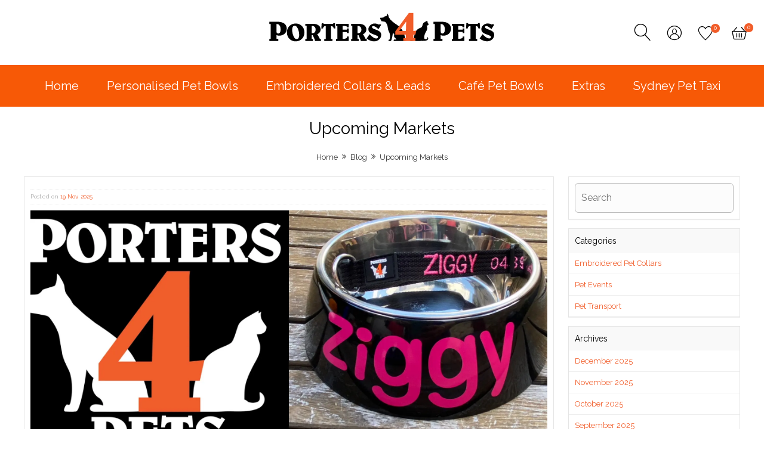

--- FILE ---
content_type: text/html; charset=UTF-8
request_url: https://www.porters4pets.com.au/blog/upcoming-markets
body_size: 22313
content:
<!DOCTYPE html>
<html lang="en" class="">
<head>
<meta http-equiv="Content-type" content="text/html; charset=UTF-8" />
<meta charset="utf-8" />
<title>Paddington Markets</title>
<meta name="description" content="View Upcoming Markets from Blog here at Porters 4 Pets. Please check back regularly as we add Blog from time to time, or phone us with your query." />
<link rel="icon" sizes="32x32" type="image/png" href="/img/logos/favicon.png" />
<meta name="apple-mobile-web-app-status-bar-style" content="black">
<meta name="viewport" content="initial-scale=1, user-scalable=yes" />
<link rel="canonical" href="https://www.porters4pets.com.au/blog/upcoming-markets" />
<html xmlns="http://www.w3.org/1999/xhtml" xmlns:og="http://ogp.me/ns#" xmlns:fb="https://www.facebook.com/2008/fbml">
<meta property="og:site_name" content="Porters 4 Pets"/>
<meta property="og:title" content="Paddington Markets"/>
<meta property="og:type" content="website"/>
<meta property="og:url" content="https://www.porters4pets.com.au/blog/upcoming-markets"/>
<meta property="og:description" content="View Upcoming Markets from Blog here at Porters 4 Pets. Please check back regularly as we add Blog from time to time, or phone us with your "/>
<meta property="og:image" content="https://www.porters4pets.com.au/img/blog/9.webp"/>
<!-- Global site tag (gtag.js) - Google Analytics -->
<script async src="https://www.googletagmanager.com/gtag/js?id=G-6W64V8TCG1"></script>
<script>
  window.dataLayer = window.dataLayer || [];
  function gtag(){dataLayer.push(arguments);}
  gtag('js', new Date());

      gtag('config', 'G-6W64V8TCG1');
    

  var add_to_cart = 1;


</script>

<link rel="stylesheet" type="text/css" href="/shop/assets/css/min/main.css?v=883" />


<link rel="stylesheet" type="text/css" href="/shop/js/jquery-1.13.1-ui.min.css?v=883" media="print" onload="this.media='all'">
<link rel="stylesheet" type="text/css" href="/shop/styles/datepicker.min.css?v=883" media="print" onload="this.media='all'" />
<meta name="robots" content="index, follow">
<!-- Created by BlueSoap https://www.bluesoap.com.au -->
<meta name="author" content="BlueSoap" />

<script type="text/javascript" src="/shop/js/jquery-3.7.0.min.js"></script>
<script type="text/javascript" src="/shop/js/jquery-1.13.1-ui.min.js" crossorigin="anonymous"></script>
<script type="text/javascript" src="/shop/admin/Scripts/datepicker/jquery.plugin.js" async></script> 
<script type="text/javascript" src="/shop/js/date.min.js" async></script>
<script type="text/javascript" src="/shop/js/jquery.hoverIntent.js" async></script>
<script type="text/javascript" src="/shop/js/jquery.serializejson.js" async></script>
<script type="text/javascript" src="/shop/js/jquery.effectappear.js" async></script>
<script type="text/javascript" src="/shop/js/jquery.touchSwipe.min.js?v=1" async></script>
<script src="https://accounts.google.com/gsi/client" async defer></script>
<meta name="google-signin-client_id" content="700673593103-r9lp2h1lhg2dpji177m042e1ftq5bq48.apps.googleusercontent.com">
<script src="https://www.google.com/recaptcha/enterprise.js?render=6Lefs9waAAAAALS7rXuTi7NxlY8SmJ8gfIQmM2Mi"></script>

<script src="/shop/assets/js/min/main.js?v=883" defer></script>

<link rel="stylesheet" type="text/css" href="/css/global.css?v=1" />
<link rel="stylesheet" type="text/css" href="/css/mobile.css?v=1" />
<link rel="preconnect" href="https://fonts.googleapis.com">
<link rel="preconnect" href="https://fonts.gstatic.com" crossorigin>
<link href="https://fonts.googleapis.com/css2?family=Pacifico&family=Raleway:wght@400;500;700&display=swap" rel="stylesheet">
<script type="text/javascript">
function AnimateRotate(start, angle, div, top) {
  var $elem = $(div);
  $({deg: start}).animate({deg: angle}, {
    duration: 500,
    step: function(now) {
      $elem.css({
        transform: 'rotate(' + now + 'deg)',
        "top": top+'px',
      });
    }
  });
}
function EnableCustomScriptItemInfoAddCart() {
  //attributes
  $(document).on('click', ".radio_group", function () {
    $(this).siblings().removeClass("attr_sel");
    $(this).addClass("attr_sel");
    $('.att_container .form_fields_f').removeClass('open');
  });
  $(document).on('click', ".att_grouping_id_1 .radio_group", function () {
    var label = $(this).attr('data-name');
    var att_id = $(this).attr('data-att-id');
    $('.att_group_id_'+att_id+' .att_header').text(label);
  });
  if ($('.product_name_design').length > 0) { } else {
    $('<div class="product_name_design"><span></span></div>').prependTo('.att_group_type_text .radio_grp_opt');
  }
  $('.att_group_id_14 .att_header').text('Choose Font');
  function TypeText(ele) {
    var name = $(ele).val();
    var length = $(ele).val().replace(/ /g,'').length;
    var att_id = $(ele).attr('name');
    //var phone = $('.radio_group_95 input').val();
    $('.product_name_design').removeClass('focus');
    $(ele).parent().parent().find('.product_name_design').addClass('focus');

      if (length < 16) {
        $(ele).parent().parent().find('.product_name_design span').text(name);
      } else {
        var new_text = $(ele).parent().parent().find('.product_name_design span').text();
        $(ele).val(new_text);
      }

  }
  $(document).on('keyup', ".att_group_type_text .radio_grp_opt input", function () {
    TypeText(this);
  });
  $(document).on('click', ".att_group_type_text .radio_grp_opt input", function () {
    TypeText(this);
  });
  $(document).on('click', ".att_group_id_14 .radio_group", function () {
    var font = $(this).attr('data-name');
    $('.product_name_design').css({'font-family': font});
    $('.att_group_type_text .radio_grp_opt input').css({'font-family': font});
    $('.product_name_design').attr('data-font', font);
    $('.att_group_type_text .radio_grp_opt input').attr('data-font', font);
  });
  $(document).on('click', ".att_group_id_3 .radio_group, .att_group_id_4 .radio_group, .att_group_id_18 .radio_group", function () {
    var font = $(this).attr('data-name');
    font = font.split(" ");
    font = font[0];
    $('.product_name_design').attr('data-bg', font);
  });
  $(document).on('click', ".att_group_id_15 .radio_group, .att_group_id_8 .radio_group", function () {
    var font = $(this).attr('data-name');
    $('.product_name_design').attr('data-color', font);
  });

  $('<div class="collar_notice">We understand that choosing the perfect colour for your pet\'s collar is an important decision. Our screen swatches are a great way to get an idea of what the actual product will look like, but please keep in mind that due to differences in digital displays, setting and other factors, the actual colours may vary from what you see on your screen.</div>').insertAfter('.att_box_8');

  $('<div class="collar_notice">Available Sizes: <br>- XS 20-30cm, 10mm wide <br>- Small XS 25-35cm, 12mm wide <br>- Small Wide 25-35cm, 19mm wide <br>- Medium 35-45cm, 19mm wide <br>- Medium WIde 35-45cm, 25mm wide <br>- Large 45-60cm, 25mm wide <br>- Large Wide 45-60cm, 38mm wide <br>- XL 60-75cm, 38mm wide</div>').insertBefore('#ItemID5 .att_box_18');
  $('<div class="collar_notice">Available Sizes: <br>- Medium 1.2mm x 19mm wide<br>- Large 1.2mm x 25mm wide</div>').insertBefore('#ItemID7 .att_box_18');

  $('#ItemID6 .att_box_112 .radio_grp_opt label input').val('NULL');
  $('#ItemID6 .att_box_113 .radio_grp_opt label input').val('NULL');

  $('#ItemID6 .att_box_243 .radio_grp_opt label input').val('NULL');
  $('#ItemID6 .att_box_244 .radio_grp_opt label input').val('NULL');

  $(document).on('mouseup', ".gift_wrap.addon_1", function () {
    if ($(this).hasClass('sel')) {
      $(this).removeClass('sel');

      $('#ItemID6 .att_box_112 .radio_grp_opt label input').val('NULL');
      $('#ItemID6 .att_box_113 .radio_grp_opt label input').val('NULL');
      $('#ItemID6 .att_box_112').hide('fast');
      $('#ItemID6 .att_box_113').hide('fast');

      $('#ItemID6 .att_box_243 .radio_grp_opt label input').val('NULL');
      $('#ItemID6 .att_box_244 .radio_grp_opt label input').val('NULL');
      $('#ItemID6 .att_box_243, #ItemID6 .att_box_244').hide('fast');

      $('#ItemID6 .product_name_design span').text('');
    } else {
      $(this).addClass('sel');
      $('#ItemID6 .att_box_112 .radio_grp_opt label input').val('');
      $('#ItemID6 .att_box_113 .radio_grp_opt label input').val('');
      $('#ItemID6 .att_box_112').show('fast');
      $('#ItemID6 .att_box_113').show('fast');

      $('#ItemID6 .att_box_243 .radio_grp_opt label input').val('');
      $('#ItemID6 .att_box_244 .radio_grp_opt label input').val('');
      $('#ItemID6 .att_box_243, #ItemID6 .att_box_244').show('fast');
    }
  });
}
$(document).ready( function() {

  $(".msgbox").click(function() {
    $(this).hide('fast');
  });

  $(".menu_toggle").click(function() {
    
    if ( $(".mob_menu span:nth-child(2)").css('display') == 'block' ) {
      $(".mob_menu span:nth-child(2)").hide("fast");
      AnimateRotate(0, 45, ".mob_menu span:first-child", 10);
      AnimateRotate(0, -45, ".mob_menu span:last-child", 10);
      $('.sub_menu').addClass('sub_menu_show');
    } else {
      $(".mob_menu span:nth-child(2)").show("fast");
      AnimateRotate(45, 0, ".mob_menu span:first-child", 0);
      AnimateRotate(-45, 0, ".mob_menu span:last-child", 18);
      $('.sub_menu').removeClass('sub_menu_show');
    }

    $(".main_menu").toggle('slow');

  });

  $('.main_menu .sm_li-0 ul, .main_cat_menu.cat_ul-0, .ext_cat_menu_occasions').wrapInner('<div class="menu_inner"></div>');

  //search
  $("header .search, .close_search").click(function() {
    $(".header_search").slideToggle('fast');
    $(".header_search .header_search_input").focus();
  });
  $('.header_search').attr('autocomplete', 'off');
  $('.header_search input').attr('autocomplete', 'off');

  EnableCustomScriptItemInfoAddCart();

  //addons
  $(document).on('click', ".att_container .att_header", function () {
    if ($(this).parent().hasClass('open')) {
      $(this).parent().removeClass('open');
    } else {
      $('.form_fields_f').removeClass('open');
      $(this).parent().addClass('open');
    }
  });
  $(document).on('mouseup', ".gift_wrap_wrapper_outer .gift_wrap", function () {
    $('.gift_wrap_wrapper_outer').removeClass('open');
    var text = $('span', this).text();
    var label = $('label', this).attr('data-parent');
    $('.choice_'+label).text(text);
  });

  //hero
  if ($(".hero").length > 0) {
    var bg_img = $('.hero').attr('src');
    $('.header').addClass('header_hero');
    $('.header').css('background', 'url('+bg_img+')');
    $(".hero").remove();
  }

  //sliding instagram post  
  instagramFeed('#instagram_feed', 205);
  
});
</script><!-- Schema Implementation for Contact Address ---------------------- -->
<script type="application/ld+json">
{
	"@id": "http://location.com/#contact",
	"@context": "http://www.schema.org",
	"@type": "LocalBusiness",
	"name": "Porters 4 Pets",
	"url": "https://www.porters4pets.com.au",
	
	"potentialAction": {
		"@type": "SearchAction",
		"target": "https://www.porters4pets.com.au/search/?q={search_term_string}",
		"query-input": "required name=search_term_string"
	},
	"sameAs" : [
		"https://www.facebook.com/Porters4Pets",
"https://www.instagram.com/porters4pets_pawempire/",
"https://www.instagram.com/porters4pets/"
		],
	"logo": "https://www.porters4pets.com.au/img/logos/email_logo.png",
	"image": "https://www.porters4pets.com.au/img/logos/email_logo.png",
	"telephone": "0417 374 848",
	
	
"address": {
	"@type": "PostalAddress",
	"streetAddress": "PO Box 123",
	"addressLocality": "Camperdown",
	"addressRegion": "NSW",
	"postalCode": "1450",
	"addressCountry": "Australia"
},
	"contactPoint": {
		"@type": "ContactPoint",
		"contactType": "Customer Service",
		"telephone": "0417 374 848"
	}
}
</script>
<script type="text/javascript">
$(document).bind("mobileinit", function(){
  $.extend(  $.mobile , {autoInitializePage: false})
});
</script>
<style type="text/css">
.sort_menu .SortBgTop:before {
	content: "Most Popular";
}
</style>

</head>
<body class="body-content-blog page-retail-class sess_nil sess_nil ">
<div id="fb-root"></div>
<script async defer crossorigin="anonymous" src="https://connect.facebook.net/en_US/sdk.js"></script>
<input class="flexe_pg" type="hidden" value="blog ">
<input class="gm_add_to_cart" type="hidden" value="1">
<input class="gm_ga4_id" type="hidden" value="G-6W64V8TCG1">
<input class="enable_side_menu_hover" type="hidden" value="1">
<input class="in_cart_listing" type="hidden" value="">
<input class="facebook_app_id" type="hidden" value="695789882391348">
<input class="facebook_pixel" type="hidden" value="">
<input class="pinterest_tag_id" type="hidden" value="">
<input class="enable_guest_acc" type="hidden" value="1">
<input class="disable_add_cart_menu_hover" type="hidden" value="0">
<input class="payment_pos" type="hidden" value="">
<input class="payment_theme" type="hidden" value="light">
<input class="web_address" type="hidden" value="www.porters4pets.com.au">

<input class="site_domain_id" type="hidden" value="porters4pets">

<input class="session_member" type="hidden" value="0">
<input class="captcha_site_key" type="hidden" value="6Lefs9waAAAAALS7rXuTi7NxlY8SmJ8gfIQmM2Mi">
<div class="side_menu_hover_placment"><div class="scrollbar_wrapper scrollbar-dynamic"></div></div>
<header>

  <a title="Porters 4 Pets" href="/" class="logo_link">
    <?xml version="1.0" encoding="UTF-8" standalone="no"?>
<!DOCTYPE svg PUBLIC "-//W3C//DTD SVG 1.1//EN" "http://www.w3.org/Graphics/SVG/1.1/DTD/svg11.dtd">
<svg width="100%" height="100%" viewBox="0 0 1606 214" version="1.1" xmlns="http://www.w3.org/2000/svg" xmlns:xlink="http://www.w3.org/1999/xlink" xml:space="preserve" xmlns:serif="http://www.serif.com/" style="fill-rule:evenodd;clip-rule:evenodd;stroke-linejoin:round;stroke-miterlimit:2;">
    <g transform="matrix(0.991763,0,0,0.97561,-49.1566,-122.69)">
        <rect id="Artboard1" x="49.565" y="125.758" width="1618.67" height="218.667" style="fill:none;"/>
        <g id="Artboard11" serif:id="Artboard1">
            <g transform="matrix(2.01661,0,0,2.05,8.01024,8.62767)">
                <g>
                    <g>
                        <g>
                            <path d="M52.171,91.715L22.927,91.715L22.927,99.374L27.8,99.374L27.8,151.895L22.927,151.895L22.927,159.456L54.757,159.456L54.757,151.895L48.492,151.895L48.492,138.764C51.474,140.057 54.658,140.655 58.239,140.655C73.756,140.655 84.895,130.608 84.895,116.184C84.896,101.463 73.456,91.715 52.171,91.715ZM54.459,133.096C49.982,133.096 48.492,130.608 48.492,125.635L48.492,99.771L49.385,99.771C57.74,99.771 63.112,106.735 63.112,118.472C63.111,128.121 60.028,133.096 54.459,133.096ZM633.668,91.715L604.424,91.715L604.424,99.374L609.297,99.374L609.297,151.895L604.424,151.895L604.424,159.456L636.254,159.456L636.254,151.895L629.989,151.895L629.989,138.764C632.971,140.057 636.155,140.655 639.736,140.655C655.253,140.655 666.392,130.608 666.392,116.184C666.393,101.463 654.953,91.715 633.668,91.715ZM635.956,133.096C631.479,133.096 629.989,130.608 629.989,125.635L629.989,99.771L630.882,99.771C639.237,99.771 644.609,106.735 644.609,118.472C644.608,128.121 641.525,133.096 635.956,133.096ZM116.421,97.883C98.767,97.883 85.371,110.836 85.371,129.291C85.371,147.744 98.767,160.698 116.421,160.698C134.078,160.698 147.386,147.744 147.386,129.291C147.386,110.925 134.078,97.883 116.421,97.883ZM119.882,152.889C115.711,152.889 111.986,149.608 108.969,142.952C105.778,135.945 104.001,127.96 104.001,120.951C104.001,110.836 107.194,105.691 112.962,105.691C117.13,105.691 120.858,108.884 123.875,115.539C127.069,122.637 128.843,130.621 128.843,137.541C128.843,147.655 125.649,152.889 119.882,152.889ZM195.913,140.469C194.851,138.428 193.781,136.92 192.362,135.766C200.259,132.662 204.784,126.274 204.784,118.644C204.784,107.022 194.76,99.037 177.814,99.037L150.754,99.037L150.754,105.869L155.1,105.869L155.1,152.712L150.754,152.712L150.754,159.456L177.46,159.456L177.46,152.712L173.201,152.712L173.201,139.138L176.928,139.138L183.135,152.712C183.848,154.31 184.557,156.616 185,159.456L206.203,159.456L206.203,152.712L202.476,152.712L195.913,140.469ZM175.774,132.13L173.202,132.13L173.202,106.489L174.71,106.489C182.25,106.489 187.132,111.458 187.132,119.265C187.132,127.072 182.339,132.13 175.774,132.13ZM249.589,96.818L249.322,99.037L214.986,99.037L214.633,96.818L208.511,96.818L207.267,115.273L213.213,115.273C214.013,109.773 216.761,107.11 221.818,107.11L222.882,107.11L222.882,152.711L217.648,152.711L217.648,159.455L246.571,159.455L246.571,152.711L241.337,152.711L241.337,107.11L242.4,107.11C247.457,107.11 250.297,109.772 251.096,115.273L256.949,115.273L255.709,96.818L249.589,96.818ZM259.611,105.869L263.961,105.869L263.961,152.712L259.611,152.712L259.611,159.456L304.236,159.456L304.236,143.663L298.118,143.663L298.118,147.567C295.366,150.495 291.462,151.825 286.139,151.825L282.413,151.825L282.413,127.693L298.118,127.693L298.118,131.507L304.236,131.507L304.236,115.272L298.118,115.272L298.118,119.709L282.413,119.709L282.413,106.489L286.139,106.489C292.172,106.489 295.988,107.287 298.027,109.151L298.119,111.635L304.237,111.635L304.237,99.037L259.612,99.037L259.612,105.869L259.611,105.869ZM357.913,140.469C356.85,138.428 355.785,136.92 354.365,135.766C362.26,132.662 366.784,126.274 366.784,118.644C366.784,107.022 356.757,99.037 339.815,99.037L312.754,99.037L312.754,105.869L317.104,105.869L317.104,152.712L312.754,152.712L312.754,159.456L339.46,159.456L339.46,152.712L335.2,152.712L335.2,139.138L338.927,139.138L345.139,152.712C345.848,154.31 346.556,156.616 347,159.456L368.204,159.456L368.204,152.712L364.476,152.712L357.913,140.469ZM337.774,132.13L335.2,132.13L335.2,106.489L336.711,106.489C344.25,106.489 349.13,111.458 349.13,119.265C349.13,127.072 344.34,132.13 337.774,132.13ZM396.772,118.2C389.941,115.628 386.659,113.587 386.659,110.482C386.659,108.44 388.609,106.755 391.538,106.755C395.175,106.755 401.12,110.393 409.635,117.668L419.219,102.585L414.074,99.391L412.033,102.23C406.352,99.391 401.298,97.793 396.507,97.793C384.085,97.793 373.792,107.997 373.792,118.111C373.792,123.7 376.722,128.49 382.134,131.773C387.19,134.878 394.113,136.564 401.298,139.67C405.735,141.533 408.04,143.13 408.04,145.349C408.04,148.541 405.38,150.583 401.298,150.583C395.089,150.583 387.456,145.525 378.143,135.678L367.851,150.583C375.836,157.237 384.883,160.697 394.201,160.697C408.394,160.697 419.396,150.227 419.396,137.984C419.396,133.636 417.708,129.821 414.605,126.805C410.699,123.081 404.491,121.127 396.772,118.2Z" style="fill-rule:nonzero;"/>
                        </g>
                    </g>
                    <g>
                        <g>
                            <g>
                                <path d="M514.205,148.531C513.13,146.493 512.671,144.083 513.155,141.405C513.98,136.856 516.208,133.957 518.381,130.812C518.332,130.473 518.283,130.134 518.235,129.796C517.735,129.504 517.519,129.369 516.637,129.36C510.122,135.472 508.604,143.992 511.928,150.479C512.627,149.915 513.242,149.349 513.736,148.95C513.902,148.817 514.048,148.671 514.205,148.531ZM582.81,145.759L582.23,145.759C582.008,147.296 582.693,149.488 582.085,151.128C581.372,153.052 577.988,153.469 575.12,152.869C573.642,152.56 573.458,151.439 571.491,150.838C571.488,147.36 571.512,144.222 572.072,141.405C573.185,135.818 575.54,131.325 577.876,126.749C579.773,123.033 583.543,118.189 582.375,111.947C581.649,109.626 580.923,107.303 580.198,104.982C584.311,105.114 587.124,103.687 587.019,99.613C585.207,97.079 583.887,95.446 583.39,93.808C582.559,91.072 583.39,89.165 583.39,89.165C583.39,89.165 581.677,90.268 581.503,90.18C581.329,90.094 581.735,88.235 581.357,88.439C580.88,88.767 578.236,90.205 575.263,91.921C572.462,93.538 569.362,95.378 567.863,97.58C567.019,98.819 566.007,102.319 564.958,105.454C564.114,107.972 563.293,110.215 561.914,111.222C559.911,112.586 557.559,113.399 555.964,114.124C550.412,116.535 546.279,118.795 543.193,123.701C540.165,128.517 537.813,134.607 536.373,140.825C535.328,145.338 536.329,150.436 533.326,152.869C529.127,156.271 523.045,155.945 518.621,153.184C517.722,153.981 516.761,154.663 515.748,155.266C517.448,156.699 519.533,157.871 522.008,158.674C523.687,159.218 525.198,159.388 526.652,159.4C530.804,159.434 534.256,157.822 538.115,157.223C538.792,157.901 540.051,158.723 540.728,159.4L550.885,159.4C554.406,159.4 558.179,159.035 561.914,159.109C569.61,159.264 577.43,159.413 582.228,156.497C584.22,155.287 585.608,153.104 585.711,150.983C585.809,149.001 584.756,147.085 582.81,145.759ZM518.622,153.185C520.584,151.447 522.285,149.213 523.75,146.339C525.525,142.854 526.966,137.451 525.78,132.263C525.197,129.708 524.024,127.588 523.169,125.443C522.009,125.781 520.847,126.12 519.687,126.458C519.802,136.056 519.482,143.832 514.206,148.531C515.216,150.446 516.771,152.029 518.622,153.185ZM511.929,150.48C510.423,151.694 508.531,152.903 506.627,152.434C503.736,151.05 503.706,146.021 502.708,142.711C500.384,135.009 497.643,127.689 493.857,121.379C490.764,116.226 486.583,111.764 481.956,107.884C477.432,104.089 472.619,100.848 468.46,98.161C466.135,96.657 463.986,94.732 461.785,93.082C459.329,91.24 456.871,88.963 454.529,86.697C453.452,85.653 452.18,84.773 451.338,83.65C450.611,82.559 450.034,81.404 449.307,80.312C448.292,78.791 447.127,77.651 446.114,75.813C445.439,74.178 445.49,72.491 445.099,70.734C444.698,68.931 443.138,66.537 442.341,65.075C441.618,63.747 441.451,63.591 440.164,62.463C439.84,62.542 440.073,64.35 439.872,66.236C439.646,68.388 438.974,70.666 438.276,71.025C436.971,71.697 430.612,73.136 429.861,73.927C429.496,74.312 429.339,74.703 428.99,75.088C428.623,75.494 428.061,75.897 427.54,76.394C425.966,77.334 424.084,77.167 422.024,77.265C419.847,77.368 417.624,77.581 415.929,77.555C415.875,77.857 415.453,77.884 415.349,78.716C415.239,79.602 416.129,82.331 417.09,83.94C417.648,84.873 418.167,84.585 418.688,85.537C419.079,86.256 418.574,86.353 418.832,86.988C419.33,88.208 419.756,89.693 420.864,89.89C421.508,90.005 425.829,90.592 429.425,91.341C432.016,91.882 433.435,91.652 435.086,93.808C437.574,97.058 440.348,101.468 441.471,105.852C442.243,110.35 443.019,114.85 443.792,119.348C444.542,122.048 445.58,124.549 446.693,126.894C447.447,128.477 448.297,129.938 448.871,131.537C450.473,136.005 450.956,142.56 450.322,148.08C450.056,150.387 449.452,154.646 448.434,154.61C447.419,154.574 447.203,153.994 446.548,154.61C445.896,155.228 444.518,158.311 445.098,158.673C445.252,158.77 445.182,159.21 445.968,159.254C447.264,159.327 448.655,159.364 450.177,159.399C451.657,159.433 452.245,159.217 453.078,159.254C454.747,159.327 455.963,154.706 456.705,151.999C457.95,147.469 458.965,142.301 459.753,137.052C460.103,134.726 460.692,130.847 460.623,129.942C460.602,129.657 460.777,129.82 461.059,130.233C461.484,130.854 462.171,132.028 462.946,132.99C464.186,134.529 465.704,135.747 465.704,135.747C465.704,135.747 464.289,138.759 464.834,142.567C465.139,144.705 466.469,147.825 469.407,149.639C471.655,150.981 472.583,153.867 472.522,154.902C472.427,154.95 472.331,154.999 472.234,155.047C470.956,154.516 468.982,154.176 467.3,154.176C464.747,154.176 463.178,155.684 463.178,157.153C463.178,159.513 466.458,159.43 467.446,159.401C468.431,159.372 479.208,159.401 484.858,159.401C491.158,159.401 496.954,159.306 501.754,158.943C507.326,158.522 511.942,157.531 515.748,155.268C514.111,153.885 512.839,152.259 511.929,150.48Z"/>
                            </g>
                        </g>
                        <path d="M517.257,60.717L469.248,125.482L469.248,137.636L506.421,137.636L506.421,149.456L497.42,149.456L497.42,159.446L540.596,159.446L540.596,149.456L532.925,149.456L532.925,137.636L540.262,137.636L543.43,123.151L532.925,124.151L532.925,67.543C532.925,65.712 532.925,63.547 533.261,60.717L517.257,60.717ZM507.756,91.019L506.754,124.152L483.084,124.152L507.756,91.019Z" style="fill:rgb(241,93,42);fill-rule:nonzero;"/>
                    </g>
                    <g>
                        <g>
                            <path d="M669.241,105.761L673.593,105.761L673.593,152.604L669.241,152.604L669.241,159.346L713.899,159.346L713.899,143.553L707.773,143.553L707.773,147.458C705.021,150.385 701.115,151.716 695.79,151.716L692.059,151.716L692.059,127.583L707.774,127.583L707.774,131.4L713.9,131.4L713.9,115.164L707.774,115.164L707.774,119.6L692.059,119.6L692.059,106.38L695.79,106.38C701.823,106.38 705.642,107.178 707.684,109.041L707.774,111.526L713.9,111.526L713.9,98.928L669.242,98.928L669.242,105.761L669.241,105.761ZM768.146,96.709L762.021,96.709L761.754,98.927L727.395,98.927L727.04,96.709L720.913,96.709L719.672,115.164L725.62,115.164C726.419,109.662 729.171,107.001 734.231,107.001L735.296,107.001L735.296,152.604L730.059,152.604L730.059,159.346L759.001,159.346L759.001,152.604L753.765,152.604L753.765,107.001L754.828,107.001C759.89,107.001 762.731,109.662 763.529,115.164L769.39,115.164L768.146,96.709ZM814.668,126.697C810.764,122.972 804.548,121.019 796.823,118.091C789.987,115.518 786.703,113.478 786.703,110.371C786.703,108.332 788.655,106.646 791.584,106.646C795.228,106.646 801.175,110.283 809.698,117.557L819.286,102.474L814.138,99.28L812.095,102.12C806.412,99.28 801.353,97.685 796.559,97.685C784.128,97.685 773.831,107.886 773.831,118C773.831,123.59 776.761,128.38 782.176,131.664C787.236,134.768 794.161,136.455 801.353,139.559C805.792,141.422 808.099,143.02 808.099,145.237C808.099,148.43 805.437,150.473 801.353,150.473C795.138,150.473 787.501,145.414 778.181,135.567L767.879,150.473C775.872,157.125 784.929,160.586 794.25,160.586C808.455,160.586 819.464,150.116 819.464,137.874C819.464,133.528 817.776,129.713 814.668,126.697Z" style="fill-rule:nonzero;"/>
                        </g>
                    </g>
                </g>
            </g>
        </g>
    </g>
</svg>
  </a>

  <div class="main_menu EnableCustomScriptItemInfoAddCart">
    <ul class="site_menu_ul">
					<li class="sm_li-0 sm_li_3 " data-group="1">
						<a  class="sm_a-0 sel_sm" title="Home" href="/">Home</a>
					</li>
				<li class="cat_li-0 cat_li_id-1" data-id="1" data-clean="personalised-pet-bowls" data-ext="webp">
					<a class="cat_a-0" title="Personalised Pet Bowls" href="/personalised-pet-bowls">Personalised Pet Bowls</a>
				</li>
				<li class="cat_li-0 cat_li_id-2" data-id="2" data-clean="embroidered-collars-leads" data-ext="webp">
					<a class="cat_a-0" title="Embroidered Collars & Leads" href="/embroidered-collars-leads">Embroidered Collars & Leads</a>
				</li>
				<li class="cat_li-0 cat_li_id-3" data-id="3" data-clean="cafe-pet-bowls" data-ext="webp">
					<a class="cat_a-0" title="Café Pet Bowls" href="/cafe-pet-bowls">Café Pet Bowls</a>
				</li>
				<li class="cat_li-0 cat_li_id-4" data-id="4" data-clean="extras" data-ext="webp">
					<a class="cat_a-0" title="More Pet Accessories" href="/extras">Extras</a>
				</li>
					<li class="sm_li-0 sm_li_5 " data-group="3">
						<a  class="sm_a-0 sel_sm" title="Sydney Pet Taxi" href="/sydney-pet-taxi">Sydney Pet Taxi</a>
					</li></ul>  </div>

  <div class="header_acc_menu HeaderAccountContainer" id="HeaderAccountContainer"><span class="welcome_note">Welcome Guest</span><div class="account_menu_btns"><a href="javascript:;" class="search icon_font" title="Search Products">s</a><a class="toggle_hover_acc" id="signinlink" href="javascript:;" title="Sign In"></a><span class="acc_div acc_div1"></span><a id="MyFavLink" href="/favourites" title="My Favourites"><span>0</span></a>
			<span class="acc_div acc_div2"></span><a class="toggle_hover_acc" id="MyCartLink" href="javascript:;" title="Cart Contents"><span class="jquery_total_cart_items">0</span></a>
			<span class="acc_div acc_div4"></span><a class="toggle_hover_acc" id="MyCartTotal" href="javascript:;" title="Cart Contents"><b title="Cart Total">$0.00</b></a>
			<span class="acc_div acc_div3"></span><a id="CheckoutLink" href="/checkout" title="Checkout"></a></div></div>
  <div class="menu_toggle">
    <span class="mob_menu"><span></span><span></span><span></span></span>
  </div>

  <form class="header_search" name="search" method="get" action="/search/" autocomplete="off">
    <div class="close_search icon_font">x</div>
    <input class="form_fields header_search_input" type="text" name="q" placeholder="Search Products" autocomplete="off">
    <input class="submit_button header_search_btn icon_font" type="submit" value="s">
  </form>

</header>
<section><input class="admin_session" type="hidden" value="">
<input type="hidden" name="pos_aoa_status" class="pos_aoa_status" value="">
<input type="hidden" name="pos_salesman_status" class="pos_salesman_status" value="">


<div class="shop_main_frame  ">
<div class="layout-blog-details-wrapper  layout-blog-single-wrapper">

<div id="sidebar" class="im_cat_menu_panel">
    <div class="filter_menu_btn"></div>
<nav id="navigationMenu" class="navigation_menu">


  <div class="im_cat_menu_box_extra_tag_frame" id="im_cat_menu_frame">

<div class="toggle_mobile_cat_menu mobile_cat_menu_close"></div>

     
  

    
    

    <div class="im_cat_menu_frame_bot">&nbsp;</div>
  </div>

  </nav>
</div>

  <div class="main_bg">

	    
      <div class="header  header_blog" id="HeaderBlog"><h1>Upcoming Markets</h1></div>
    <div class="nav_bg" id="HeaderNavigation">
 		  <nav role="breadcrumb" itemscope itemtype="http://schema.org/BreadcrumbList"><div itemprop="itemListElement" itemscope itemtype="http://schema.org/ListItem"><a itemprop="item" class="link_breadcrumb 4444" title="Home" href="/"><span itemprop="name">Home</span></a><meta itemprop="position" content="1" /></div> <span class="breadcrumbDiv">/</span> <div itemprop="itemListElement" itemscope itemtype="http://schema.org/ListItem"><a itemprop="item" class="link_breadcrumb 4444" title="Blog" href="/blog"><span itemprop="name">Blog</span></a><meta itemprop="position" content="2" /></div> <span class="breadcrumbDiv">/</span> <div itemprop="itemListElement" itemscope itemtype="http://schema.org/ListItem"><a itemprop="item" class="link_breadcrumb 4444" title="Upcoming Markets" href="/blog/upcoming-markets"><span itemprop="name">Upcoming Markets</span></a><meta itemprop="position" content="3" /></div></nav>
    </div>
  
  
    <div id="MainContent" class="layout-blog-details">


    <div class="blog_content_wrapper">

      <div class="blog_menu">
        <div class="blog_menu_box blog_menu_box_padding blog_menu_box_search">
        <form action="/blog/" method="get">
          <input type="text" class="form_fields" name="q" placeholder="Search" value="">
        </form>
        </div>
        
                <div class="blog_menu_box  blog_menu_box_categories" role="button" tabIndex="0">
          <div class="blog_box_heading">Categories</div>
          <div class="blog_menu_list">
                          <div class="blog_menu_item"><a  title="Embroidered Pet Collars" href="/blog/embroidered-pet-collars">Embroidered Pet Collars</a></div>
                          <div class="blog_menu_item"><a  title="Pet Events" href="/blog/pet-events">Pet Events</a></div>
                          <div class="blog_menu_item"><a  title="Pet Transport" href="/blog/pet-transport">Pet Transport</a></div>
                      </div>
        </div>
                
                <div class="blog_menu_box  blog_menu_box_archive" role="button" tabIndex="0">
          <div class="blog_box_heading">Archives</div>
          <div class="blog_menu_list">
                          <div class="blog_menu_item"><a href="/blog/2025-12">December 2025</a></div>
                          <div class="blog_menu_item"><a href="/blog/2025-11">November 2025</a></div>
                          <div class="blog_menu_item"><a href="/blog/2025-10">October 2025</a></div>
                          <div class="blog_menu_item"><a href="/blog/2025-09">September 2025</a></div>
                          <div class="blog_menu_item"><a href="/blog/2025-06">June 2025</a></div>
                          <div class="blog_menu_item"><a href="/blog/2025-05">May 2025</a></div>
                          <div class="blog_menu_item"><a href="/blog/2025-04">April 2025</a></div>
                          <div class="blog_menu_item"><a href="/blog/2025-03">March 2025</a></div>
                          <div class="blog_menu_item"><a href="/blog/2025-02">February 2025</a></div>
                          <div class="blog_menu_item"><a href="/blog/2024-08">August 2024</a></div>
                          <div class="blog_menu_item"><a href="/blog/2024-07">July 2024</a></div>
                          <div class="blog_menu_item"><a href="/blog/2023-12">December 2023</a></div>
                          <div class="blog_menu_item"><a href="/blog/2023-11">November 2023</a></div>
                          <div class="blog_menu_item"><a href="/blog/2023-10">October 2023</a></div>
                          <div class="blog_menu_item"><a href="/blog/2023-09">September 2023</a></div>
                          <div class="blog_menu_item"><a href="/blog/2023-08">August 2023</a></div>
                          <div class="blog_menu_item"><a href="/blog/2021-11">November 2021</a></div>
                          <div class="blog_menu_item"><a href="/blog/2021-03">March 2021</a></div>
                          <div class="blog_menu_item"><a href="/blog/2019-09">September 2019</a></div>
                          <div class="blog_menu_item"><a href="/blog/2019-07">July 2019</a></div>
                          <div class="blog_menu_item"><a href="/blog/2018-09">September 2018</a></div>
                      </div>
        </div>
              </div>
     
     <div class="blog_list">

     
          <article class="blog_row">
                   <div class="blog_date"><span>Posted on</span> <a href="/blog/2025-11">19 Nov, 2025</a></div>
                  <a class="blog_thumb" href="/blog/upcoming-markets"><img src="/img/blog/9.webp?v=kz47F"  alt="Upcoming Markets" title="Upcoming Markets" /></a>
            
      

      
      <div class="blog_content">
        
        <h2>See us in person at the following locations:</h2>
<p>We are pleased to have been part of the pet accessories industry for many years now and are always looking forward to meeting new pet owners out at the fairs and markets listed below. Not only can you get a great selection of collars and leads for your furry friends, but we can even personalise them with embroidery right on the spot! &nbsp;We understand that finding the perfect accessory for your pet can be overwhelming, and we are here to help. Our team of experts is passionate about providing you with quality products and advice to create the perfect look for your companion.&nbsp;</p>
<p>Whether you’re looking for something fun or something sophisticated, our wide range of collars, leads and accessories are sure to have something to suit your needs. Each product is designed with comfort and style in mind, crafted from durable materials so that it will last for many years of adventures together.&nbsp;</p>
<p>We invite you to come visit us at the fairs and markets listed below, or get in touch via our website if you’d like a personalised consultation</p>
<p>&nbsp;</p>
<p>&nbsp;</p>
<p>&nbsp;</p>
<p><span style="font-size: 18px;"><strong>Mosman Pets Day Out - Sunday 2nd Nov 2025 10am - 2pm</strong></span></p>
<p><span style="font-size: 18px;"><strong>Paddington Markets - Saturday 8th Nov. 10am - 3pm</strong></span></p>
<p><span style="font-size: 18px;"><strong>Le Marche French Market Woolwich - Sunday 9th Nov 9am - 1.30pm</strong></span></p>
<p><span style="font-size: 18px;"><strong>Santa Paws Centennial Park - Sunday 16th Nov 2025</strong></span></p>
<p><span style="font-size: 18px;"><strong>Bondi Junction, Spring Street Christmas Market - Saturday 22nd Nov. 10am - 3pm</strong></span></p>
<p><span style="font-size: 18px;"><strong>Christmas in Pyrmont - Sun 23rd Nov</strong></span></p>
<p><span style="font-size: 18px;"><strong>Killara Le Marche Sat 29th Nov 2025</strong></span><span style="font-size: 18px;"><strong>&nbsp;</strong></span></p>
<p><span style="font-size: 18px;"><strong>Sun 7th Dec TBA</strong></span></p>
<p><span style="font-size: 18px;"><strong>Paddington Markets - Saturday 13th Dec. 10am - 3pm</strong></span></p>
<p><span style="font-size: 18px;"><strong>EQ French Market Woolwich - Sunday 14th Dec.</strong></span><span style="font-size: 18px;"><strong>&nbsp;9am - 1.30pm</strong></span></p>
<p><span style="font-size: 18px;"><strong>Paddington Markets - Saturday 20th Dec. 10am - 3pm</strong></span></p>
<p>&nbsp;</p>
<p><span style="font-size: 18px;"><strong>TBA Narrabeen Christmas Market&nbsp;</strong></span></p>
<p><span style="font-size: 18px;"><strong>Dee Why Internation Womens Day Market&nbsp;</strong></span></p>
<p>&nbsp;</p>
<p>&nbsp;</p>
<p>&nbsp;</p>
<p><span style="font-size: 18px;"><strong><a href="https://www.paddingtonmarkets.com.au/" target="_blank" rel="noopener">https://www.paddingtonmarkets.com.au/</a></strong></span></p>
            
      </div>

      

            <div class="blog_cat_tag"></div>
     
     

       
       
                
           <div class="social_btns">
            <!-- Facebook -->
            <a href="https://www.facebook.com/sharer/sharer.php?u=https://www.porters4pets.com.au/blog/upcoming-markets" target="_blank" class="facebook-share-button social_share_btn" data-layout="button">Facebook</a>
            <!-- Twitter -->
            <a href="https://twitter.com/intent/tweet?original_referer=https://www.porters4pets.com.au/blog/upcoming-markets" target="_blank" class="twitter-share-button social_share_btn" data-count="none">Tweet</a>
            <!-- LinkedIn -->
            <script src="https://platform.linkedin.com/in.js" type="text/javascript">lang: en_US</script>
            <script type="IN/Share" data-url="https://www.linkedin.com"></script>
            <!-- Email -->
            <a href="mailto:?subject=Check this out! Upcoming Markets&body=Upcoming Markets - https://www.porters4pets.com.au/blog/upcoming-markets" class="email-share-button social_share_btn">Email</a>
           </div>
     
     </article>
          

    
     </div>
     </div>
     

     
            
    </div>
    
    
    <div id="MainContentBottom"></div>
    
  </div>
  <div class="footer_clear"></div>
</div>
<script async defer src="//assets.pinterest.com/js/pinit.js" crossorigin="anonymous"></script>
<input type="hidden" class="meta_title" value="Paddington Markets">
<input type="hidden" class="admin_edit_order" value="0" >
</div>

<script>
$(document).ready(function() {


  $('.grid .main_cat_menu .site_menu_cat_list').addClass('animate_objects');
  $('.grid .main_cat_menu .site_menu_cat_list').attr('data-alo', 'zoom-in');

  $('.animate_objects').AnimateLoadObjects();

  $('.page_html_content p').AnimateLoadP();
  $('.page_html_content h2').AnimateLoadP();
  $('.page_html_content h3').AnimateLoadP();
  $('.page_html_content h4').AnimateLoadP();
  $('.page_html_content h5').AnimateLoadP();
  $('.page_html_content ul').AnimateLoadP();
  $('.page_html_content li').AnimateLoadP();

  $('.im_cat_menu_header').AnimateLoadObject();

  $('.btn_layout').AnimateLoadObject();

  // 
 
});

</script>

</section>

<footer>
  <div class="wrapper">

    <div class="footer_links">

      <div class="grid logo_link_footer">
        <a title="Porters 4 Pets" href="/" class="logo_link">
          <?xml version="1.0" encoding="UTF-8" standalone="no"?>
<!DOCTYPE svg PUBLIC "-//W3C//DTD SVG 1.1//EN" "http://www.w3.org/Graphics/SVG/1.1/DTD/svg11.dtd">
<svg width="100%" height="100%" viewBox="0 0 1606 214" version="1.1" xmlns="http://www.w3.org/2000/svg" xmlns:xlink="http://www.w3.org/1999/xlink" xml:space="preserve" xmlns:serif="http://www.serif.com/" style="fill-rule:evenodd;clip-rule:evenodd;stroke-linejoin:round;stroke-miterlimit:2;">
    <g transform="matrix(0.991763,0,0,0.97561,-49.1566,-122.69)">
        <rect id="Artboard1" x="49.565" y="125.758" width="1618.67" height="218.667" style="fill:none;"/>
        <g id="Artboard11" serif:id="Artboard1">
            <g transform="matrix(2.01661,0,0,2.05,8.01024,8.62767)">
                <g>
                    <g>
                        <g>
                            <path d="M52.171,91.715L22.927,91.715L22.927,99.374L27.8,99.374L27.8,151.895L22.927,151.895L22.927,159.456L54.757,159.456L54.757,151.895L48.492,151.895L48.492,138.764C51.474,140.057 54.658,140.655 58.239,140.655C73.756,140.655 84.895,130.608 84.895,116.184C84.896,101.463 73.456,91.715 52.171,91.715ZM54.459,133.096C49.982,133.096 48.492,130.608 48.492,125.635L48.492,99.771L49.385,99.771C57.74,99.771 63.112,106.735 63.112,118.472C63.111,128.121 60.028,133.096 54.459,133.096ZM633.668,91.715L604.424,91.715L604.424,99.374L609.297,99.374L609.297,151.895L604.424,151.895L604.424,159.456L636.254,159.456L636.254,151.895L629.989,151.895L629.989,138.764C632.971,140.057 636.155,140.655 639.736,140.655C655.253,140.655 666.392,130.608 666.392,116.184C666.393,101.463 654.953,91.715 633.668,91.715ZM635.956,133.096C631.479,133.096 629.989,130.608 629.989,125.635L629.989,99.771L630.882,99.771C639.237,99.771 644.609,106.735 644.609,118.472C644.608,128.121 641.525,133.096 635.956,133.096ZM116.421,97.883C98.767,97.883 85.371,110.836 85.371,129.291C85.371,147.744 98.767,160.698 116.421,160.698C134.078,160.698 147.386,147.744 147.386,129.291C147.386,110.925 134.078,97.883 116.421,97.883ZM119.882,152.889C115.711,152.889 111.986,149.608 108.969,142.952C105.778,135.945 104.001,127.96 104.001,120.951C104.001,110.836 107.194,105.691 112.962,105.691C117.13,105.691 120.858,108.884 123.875,115.539C127.069,122.637 128.843,130.621 128.843,137.541C128.843,147.655 125.649,152.889 119.882,152.889ZM195.913,140.469C194.851,138.428 193.781,136.92 192.362,135.766C200.259,132.662 204.784,126.274 204.784,118.644C204.784,107.022 194.76,99.037 177.814,99.037L150.754,99.037L150.754,105.869L155.1,105.869L155.1,152.712L150.754,152.712L150.754,159.456L177.46,159.456L177.46,152.712L173.201,152.712L173.201,139.138L176.928,139.138L183.135,152.712C183.848,154.31 184.557,156.616 185,159.456L206.203,159.456L206.203,152.712L202.476,152.712L195.913,140.469ZM175.774,132.13L173.202,132.13L173.202,106.489L174.71,106.489C182.25,106.489 187.132,111.458 187.132,119.265C187.132,127.072 182.339,132.13 175.774,132.13ZM249.589,96.818L249.322,99.037L214.986,99.037L214.633,96.818L208.511,96.818L207.267,115.273L213.213,115.273C214.013,109.773 216.761,107.11 221.818,107.11L222.882,107.11L222.882,152.711L217.648,152.711L217.648,159.455L246.571,159.455L246.571,152.711L241.337,152.711L241.337,107.11L242.4,107.11C247.457,107.11 250.297,109.772 251.096,115.273L256.949,115.273L255.709,96.818L249.589,96.818ZM259.611,105.869L263.961,105.869L263.961,152.712L259.611,152.712L259.611,159.456L304.236,159.456L304.236,143.663L298.118,143.663L298.118,147.567C295.366,150.495 291.462,151.825 286.139,151.825L282.413,151.825L282.413,127.693L298.118,127.693L298.118,131.507L304.236,131.507L304.236,115.272L298.118,115.272L298.118,119.709L282.413,119.709L282.413,106.489L286.139,106.489C292.172,106.489 295.988,107.287 298.027,109.151L298.119,111.635L304.237,111.635L304.237,99.037L259.612,99.037L259.612,105.869L259.611,105.869ZM357.913,140.469C356.85,138.428 355.785,136.92 354.365,135.766C362.26,132.662 366.784,126.274 366.784,118.644C366.784,107.022 356.757,99.037 339.815,99.037L312.754,99.037L312.754,105.869L317.104,105.869L317.104,152.712L312.754,152.712L312.754,159.456L339.46,159.456L339.46,152.712L335.2,152.712L335.2,139.138L338.927,139.138L345.139,152.712C345.848,154.31 346.556,156.616 347,159.456L368.204,159.456L368.204,152.712L364.476,152.712L357.913,140.469ZM337.774,132.13L335.2,132.13L335.2,106.489L336.711,106.489C344.25,106.489 349.13,111.458 349.13,119.265C349.13,127.072 344.34,132.13 337.774,132.13ZM396.772,118.2C389.941,115.628 386.659,113.587 386.659,110.482C386.659,108.44 388.609,106.755 391.538,106.755C395.175,106.755 401.12,110.393 409.635,117.668L419.219,102.585L414.074,99.391L412.033,102.23C406.352,99.391 401.298,97.793 396.507,97.793C384.085,97.793 373.792,107.997 373.792,118.111C373.792,123.7 376.722,128.49 382.134,131.773C387.19,134.878 394.113,136.564 401.298,139.67C405.735,141.533 408.04,143.13 408.04,145.349C408.04,148.541 405.38,150.583 401.298,150.583C395.089,150.583 387.456,145.525 378.143,135.678L367.851,150.583C375.836,157.237 384.883,160.697 394.201,160.697C408.394,160.697 419.396,150.227 419.396,137.984C419.396,133.636 417.708,129.821 414.605,126.805C410.699,123.081 404.491,121.127 396.772,118.2Z" style="fill-rule:nonzero;"/>
                        </g>
                    </g>
                    <g>
                        <g>
                            <g>
                                <path d="M514.205,148.531C513.13,146.493 512.671,144.083 513.155,141.405C513.98,136.856 516.208,133.957 518.381,130.812C518.332,130.473 518.283,130.134 518.235,129.796C517.735,129.504 517.519,129.369 516.637,129.36C510.122,135.472 508.604,143.992 511.928,150.479C512.627,149.915 513.242,149.349 513.736,148.95C513.902,148.817 514.048,148.671 514.205,148.531ZM582.81,145.759L582.23,145.759C582.008,147.296 582.693,149.488 582.085,151.128C581.372,153.052 577.988,153.469 575.12,152.869C573.642,152.56 573.458,151.439 571.491,150.838C571.488,147.36 571.512,144.222 572.072,141.405C573.185,135.818 575.54,131.325 577.876,126.749C579.773,123.033 583.543,118.189 582.375,111.947C581.649,109.626 580.923,107.303 580.198,104.982C584.311,105.114 587.124,103.687 587.019,99.613C585.207,97.079 583.887,95.446 583.39,93.808C582.559,91.072 583.39,89.165 583.39,89.165C583.39,89.165 581.677,90.268 581.503,90.18C581.329,90.094 581.735,88.235 581.357,88.439C580.88,88.767 578.236,90.205 575.263,91.921C572.462,93.538 569.362,95.378 567.863,97.58C567.019,98.819 566.007,102.319 564.958,105.454C564.114,107.972 563.293,110.215 561.914,111.222C559.911,112.586 557.559,113.399 555.964,114.124C550.412,116.535 546.279,118.795 543.193,123.701C540.165,128.517 537.813,134.607 536.373,140.825C535.328,145.338 536.329,150.436 533.326,152.869C529.127,156.271 523.045,155.945 518.621,153.184C517.722,153.981 516.761,154.663 515.748,155.266C517.448,156.699 519.533,157.871 522.008,158.674C523.687,159.218 525.198,159.388 526.652,159.4C530.804,159.434 534.256,157.822 538.115,157.223C538.792,157.901 540.051,158.723 540.728,159.4L550.885,159.4C554.406,159.4 558.179,159.035 561.914,159.109C569.61,159.264 577.43,159.413 582.228,156.497C584.22,155.287 585.608,153.104 585.711,150.983C585.809,149.001 584.756,147.085 582.81,145.759ZM518.622,153.185C520.584,151.447 522.285,149.213 523.75,146.339C525.525,142.854 526.966,137.451 525.78,132.263C525.197,129.708 524.024,127.588 523.169,125.443C522.009,125.781 520.847,126.12 519.687,126.458C519.802,136.056 519.482,143.832 514.206,148.531C515.216,150.446 516.771,152.029 518.622,153.185ZM511.929,150.48C510.423,151.694 508.531,152.903 506.627,152.434C503.736,151.05 503.706,146.021 502.708,142.711C500.384,135.009 497.643,127.689 493.857,121.379C490.764,116.226 486.583,111.764 481.956,107.884C477.432,104.089 472.619,100.848 468.46,98.161C466.135,96.657 463.986,94.732 461.785,93.082C459.329,91.24 456.871,88.963 454.529,86.697C453.452,85.653 452.18,84.773 451.338,83.65C450.611,82.559 450.034,81.404 449.307,80.312C448.292,78.791 447.127,77.651 446.114,75.813C445.439,74.178 445.49,72.491 445.099,70.734C444.698,68.931 443.138,66.537 442.341,65.075C441.618,63.747 441.451,63.591 440.164,62.463C439.84,62.542 440.073,64.35 439.872,66.236C439.646,68.388 438.974,70.666 438.276,71.025C436.971,71.697 430.612,73.136 429.861,73.927C429.496,74.312 429.339,74.703 428.99,75.088C428.623,75.494 428.061,75.897 427.54,76.394C425.966,77.334 424.084,77.167 422.024,77.265C419.847,77.368 417.624,77.581 415.929,77.555C415.875,77.857 415.453,77.884 415.349,78.716C415.239,79.602 416.129,82.331 417.09,83.94C417.648,84.873 418.167,84.585 418.688,85.537C419.079,86.256 418.574,86.353 418.832,86.988C419.33,88.208 419.756,89.693 420.864,89.89C421.508,90.005 425.829,90.592 429.425,91.341C432.016,91.882 433.435,91.652 435.086,93.808C437.574,97.058 440.348,101.468 441.471,105.852C442.243,110.35 443.019,114.85 443.792,119.348C444.542,122.048 445.58,124.549 446.693,126.894C447.447,128.477 448.297,129.938 448.871,131.537C450.473,136.005 450.956,142.56 450.322,148.08C450.056,150.387 449.452,154.646 448.434,154.61C447.419,154.574 447.203,153.994 446.548,154.61C445.896,155.228 444.518,158.311 445.098,158.673C445.252,158.77 445.182,159.21 445.968,159.254C447.264,159.327 448.655,159.364 450.177,159.399C451.657,159.433 452.245,159.217 453.078,159.254C454.747,159.327 455.963,154.706 456.705,151.999C457.95,147.469 458.965,142.301 459.753,137.052C460.103,134.726 460.692,130.847 460.623,129.942C460.602,129.657 460.777,129.82 461.059,130.233C461.484,130.854 462.171,132.028 462.946,132.99C464.186,134.529 465.704,135.747 465.704,135.747C465.704,135.747 464.289,138.759 464.834,142.567C465.139,144.705 466.469,147.825 469.407,149.639C471.655,150.981 472.583,153.867 472.522,154.902C472.427,154.95 472.331,154.999 472.234,155.047C470.956,154.516 468.982,154.176 467.3,154.176C464.747,154.176 463.178,155.684 463.178,157.153C463.178,159.513 466.458,159.43 467.446,159.401C468.431,159.372 479.208,159.401 484.858,159.401C491.158,159.401 496.954,159.306 501.754,158.943C507.326,158.522 511.942,157.531 515.748,155.268C514.111,153.885 512.839,152.259 511.929,150.48Z"/>
                            </g>
                        </g>
                        <path d="M517.257,60.717L469.248,125.482L469.248,137.636L506.421,137.636L506.421,149.456L497.42,149.456L497.42,159.446L540.596,159.446L540.596,149.456L532.925,149.456L532.925,137.636L540.262,137.636L543.43,123.151L532.925,124.151L532.925,67.543C532.925,65.712 532.925,63.547 533.261,60.717L517.257,60.717ZM507.756,91.019L506.754,124.152L483.084,124.152L507.756,91.019Z" style="fill:rgb(241,93,42);fill-rule:nonzero;"/>
                    </g>
                    <g>
                        <g>
                            <path d="M669.241,105.761L673.593,105.761L673.593,152.604L669.241,152.604L669.241,159.346L713.899,159.346L713.899,143.553L707.773,143.553L707.773,147.458C705.021,150.385 701.115,151.716 695.79,151.716L692.059,151.716L692.059,127.583L707.774,127.583L707.774,131.4L713.9,131.4L713.9,115.164L707.774,115.164L707.774,119.6L692.059,119.6L692.059,106.38L695.79,106.38C701.823,106.38 705.642,107.178 707.684,109.041L707.774,111.526L713.9,111.526L713.9,98.928L669.242,98.928L669.242,105.761L669.241,105.761ZM768.146,96.709L762.021,96.709L761.754,98.927L727.395,98.927L727.04,96.709L720.913,96.709L719.672,115.164L725.62,115.164C726.419,109.662 729.171,107.001 734.231,107.001L735.296,107.001L735.296,152.604L730.059,152.604L730.059,159.346L759.001,159.346L759.001,152.604L753.765,152.604L753.765,107.001L754.828,107.001C759.89,107.001 762.731,109.662 763.529,115.164L769.39,115.164L768.146,96.709ZM814.668,126.697C810.764,122.972 804.548,121.019 796.823,118.091C789.987,115.518 786.703,113.478 786.703,110.371C786.703,108.332 788.655,106.646 791.584,106.646C795.228,106.646 801.175,110.283 809.698,117.557L819.286,102.474L814.138,99.28L812.095,102.12C806.412,99.28 801.353,97.685 796.559,97.685C784.128,97.685 773.831,107.886 773.831,118C773.831,123.59 776.761,128.38 782.176,131.664C787.236,134.768 794.161,136.455 801.353,139.559C805.792,141.422 808.099,143.02 808.099,145.237C808.099,148.43 805.437,150.473 801.353,150.473C795.138,150.473 787.501,145.414 778.181,135.567L767.879,150.473C775.872,157.125 784.929,160.586 794.25,160.586C808.455,160.586 819.464,150.116 819.464,137.874C819.464,133.528 817.776,129.713 814.668,126.697Z" style="fill-rule:nonzero;"/>
                        </g>
                    </g>
                </g>
            </g>
        </g>
    </g>
</svg>
        </a>
        <div class="tag">Embroidered Collars & Personalised Bowls for Cats & Dogs.</div>
        <div class="copyright">2026 &copy; Porters 4 Pets</div>
      </div>

      <div class="grid grid-1 ">
				<div class="f_heading">Pet Products</div>
					<ul class="animate_objects" data-alo="zoom-in">       <li><a  title="Best Sellers" href="/best-sellers" >Best Sellers</a></li>
					       <li><a  title="Pet Name Bowls" href="/personalised-bowls" >Pet Name Bowls</a></li>
					       <li><a  title="Embroidered Pet Collars" href="/embroidered-collars-leads" >Embroidered Pet Collars</a></li>
					       <li><a  title="Dog Water Bowls for Cafés" href="/cafe-pet-bowls" >Dog Water Bowls for Cafés</a></li>
					       <li><a  title="Pet Accessories" href="/extras" >Pet Accessories</a></li>
					</ul>
			</div><div class="grid grid-2 ">
				<div class="f_heading">Information</div>
					<ul class="animate_objects" data-alo="zoom-in">       <li><a  title="FAQs" href="/faqs" >FAQs</a></li>
					       <li><a  title="Contact" href="/contact" >Contact</a></li>
					       <li><a  title="About Us" href="/about" >About Us</a></li>
					       <li><a  title="Read Our Blog" href="/blog" >Read Our Blog</a></li>
					       <li><a  title="Delivery Info" href="/info/shipping" >Delivery Info</a></li>
					       <li><a  title="Returns & Refunds" href="/info/returns" >Returns & Refunds</a></li>
					</ul>
			</div>

      <div class="grid">
        <div class="social_icons">
          <ul>
            <div class="f_heading">Follow Us</div>
            <li><a class="sicon-facebook icon" target="_blank" title="Facebook" href="https://www.facebook.com/Porters4Pets"><span>Facebook</span></a></li>                        <li><a class="sicon-pinterest icon" target="_blank" title="Pinterest" href="https://www.instagram.com/porters4pets_pawempire/"><span>Pinterist</span></a></li>            <li><a class="sicon-instagram icon" target="_blank" title="Instagram" href="https://www.instagram.com/porters4pets/"><span>Instagram</span></a></li>                                              <ul>
        </div>
        <div class="footer_subscribe"><a href="/mailing-list">Subscribe to our Mailing List</a></div>
      </div>
    </div>

  </div>

  <div class="footer_line"></div>

</footer>
	<div class="shop_footer_links">
		<div class="link_footer_text">
			<div class="footer_text_left">
					<span class="link_footer_flexe">BlueSoap <a class="link_footer" target="_blank" href="https://www.bluesoap.com.au/" title="Ecommerce Platform">Ecommerce Software</a></span><span class="footer_text_span"> | </span>
				</div>
				<div class="footer_text_right">
					<a class="link_footer" href="/info/disclaimer">Disclaimer</a> | <a class="link_footer" href="/info/copyright">Copyright</a><span class="footer_link_privacy"> | <a class="link_footer" href="/info/privacy">Privacy</a></span>
				</div> 
		</div>
	</div>

<input type="hidden" class="get_ip_address" value="3.148.219.140">
</body>
</html>


--- FILE ---
content_type: text/html; charset=utf-8
request_url: https://www.google.com/recaptcha/enterprise/anchor?ar=1&k=6Lefs9waAAAAALS7rXuTi7NxlY8SmJ8gfIQmM2Mi&co=aHR0cHM6Ly93d3cucG9ydGVyczRwZXRzLmNvbS5hdTo0NDM.&hl=en&v=PoyoqOPhxBO7pBk68S4YbpHZ&size=invisible&anchor-ms=20000&execute-ms=30000&cb=20nh4137ngp
body_size: 48708
content:
<!DOCTYPE HTML><html dir="ltr" lang="en"><head><meta http-equiv="Content-Type" content="text/html; charset=UTF-8">
<meta http-equiv="X-UA-Compatible" content="IE=edge">
<title>reCAPTCHA</title>
<style type="text/css">
/* cyrillic-ext */
@font-face {
  font-family: 'Roboto';
  font-style: normal;
  font-weight: 400;
  font-stretch: 100%;
  src: url(//fonts.gstatic.com/s/roboto/v48/KFO7CnqEu92Fr1ME7kSn66aGLdTylUAMa3GUBHMdazTgWw.woff2) format('woff2');
  unicode-range: U+0460-052F, U+1C80-1C8A, U+20B4, U+2DE0-2DFF, U+A640-A69F, U+FE2E-FE2F;
}
/* cyrillic */
@font-face {
  font-family: 'Roboto';
  font-style: normal;
  font-weight: 400;
  font-stretch: 100%;
  src: url(//fonts.gstatic.com/s/roboto/v48/KFO7CnqEu92Fr1ME7kSn66aGLdTylUAMa3iUBHMdazTgWw.woff2) format('woff2');
  unicode-range: U+0301, U+0400-045F, U+0490-0491, U+04B0-04B1, U+2116;
}
/* greek-ext */
@font-face {
  font-family: 'Roboto';
  font-style: normal;
  font-weight: 400;
  font-stretch: 100%;
  src: url(//fonts.gstatic.com/s/roboto/v48/KFO7CnqEu92Fr1ME7kSn66aGLdTylUAMa3CUBHMdazTgWw.woff2) format('woff2');
  unicode-range: U+1F00-1FFF;
}
/* greek */
@font-face {
  font-family: 'Roboto';
  font-style: normal;
  font-weight: 400;
  font-stretch: 100%;
  src: url(//fonts.gstatic.com/s/roboto/v48/KFO7CnqEu92Fr1ME7kSn66aGLdTylUAMa3-UBHMdazTgWw.woff2) format('woff2');
  unicode-range: U+0370-0377, U+037A-037F, U+0384-038A, U+038C, U+038E-03A1, U+03A3-03FF;
}
/* math */
@font-face {
  font-family: 'Roboto';
  font-style: normal;
  font-weight: 400;
  font-stretch: 100%;
  src: url(//fonts.gstatic.com/s/roboto/v48/KFO7CnqEu92Fr1ME7kSn66aGLdTylUAMawCUBHMdazTgWw.woff2) format('woff2');
  unicode-range: U+0302-0303, U+0305, U+0307-0308, U+0310, U+0312, U+0315, U+031A, U+0326-0327, U+032C, U+032F-0330, U+0332-0333, U+0338, U+033A, U+0346, U+034D, U+0391-03A1, U+03A3-03A9, U+03B1-03C9, U+03D1, U+03D5-03D6, U+03F0-03F1, U+03F4-03F5, U+2016-2017, U+2034-2038, U+203C, U+2040, U+2043, U+2047, U+2050, U+2057, U+205F, U+2070-2071, U+2074-208E, U+2090-209C, U+20D0-20DC, U+20E1, U+20E5-20EF, U+2100-2112, U+2114-2115, U+2117-2121, U+2123-214F, U+2190, U+2192, U+2194-21AE, U+21B0-21E5, U+21F1-21F2, U+21F4-2211, U+2213-2214, U+2216-22FF, U+2308-230B, U+2310, U+2319, U+231C-2321, U+2336-237A, U+237C, U+2395, U+239B-23B7, U+23D0, U+23DC-23E1, U+2474-2475, U+25AF, U+25B3, U+25B7, U+25BD, U+25C1, U+25CA, U+25CC, U+25FB, U+266D-266F, U+27C0-27FF, U+2900-2AFF, U+2B0E-2B11, U+2B30-2B4C, U+2BFE, U+3030, U+FF5B, U+FF5D, U+1D400-1D7FF, U+1EE00-1EEFF;
}
/* symbols */
@font-face {
  font-family: 'Roboto';
  font-style: normal;
  font-weight: 400;
  font-stretch: 100%;
  src: url(//fonts.gstatic.com/s/roboto/v48/KFO7CnqEu92Fr1ME7kSn66aGLdTylUAMaxKUBHMdazTgWw.woff2) format('woff2');
  unicode-range: U+0001-000C, U+000E-001F, U+007F-009F, U+20DD-20E0, U+20E2-20E4, U+2150-218F, U+2190, U+2192, U+2194-2199, U+21AF, U+21E6-21F0, U+21F3, U+2218-2219, U+2299, U+22C4-22C6, U+2300-243F, U+2440-244A, U+2460-24FF, U+25A0-27BF, U+2800-28FF, U+2921-2922, U+2981, U+29BF, U+29EB, U+2B00-2BFF, U+4DC0-4DFF, U+FFF9-FFFB, U+10140-1018E, U+10190-1019C, U+101A0, U+101D0-101FD, U+102E0-102FB, U+10E60-10E7E, U+1D2C0-1D2D3, U+1D2E0-1D37F, U+1F000-1F0FF, U+1F100-1F1AD, U+1F1E6-1F1FF, U+1F30D-1F30F, U+1F315, U+1F31C, U+1F31E, U+1F320-1F32C, U+1F336, U+1F378, U+1F37D, U+1F382, U+1F393-1F39F, U+1F3A7-1F3A8, U+1F3AC-1F3AF, U+1F3C2, U+1F3C4-1F3C6, U+1F3CA-1F3CE, U+1F3D4-1F3E0, U+1F3ED, U+1F3F1-1F3F3, U+1F3F5-1F3F7, U+1F408, U+1F415, U+1F41F, U+1F426, U+1F43F, U+1F441-1F442, U+1F444, U+1F446-1F449, U+1F44C-1F44E, U+1F453, U+1F46A, U+1F47D, U+1F4A3, U+1F4B0, U+1F4B3, U+1F4B9, U+1F4BB, U+1F4BF, U+1F4C8-1F4CB, U+1F4D6, U+1F4DA, U+1F4DF, U+1F4E3-1F4E6, U+1F4EA-1F4ED, U+1F4F7, U+1F4F9-1F4FB, U+1F4FD-1F4FE, U+1F503, U+1F507-1F50B, U+1F50D, U+1F512-1F513, U+1F53E-1F54A, U+1F54F-1F5FA, U+1F610, U+1F650-1F67F, U+1F687, U+1F68D, U+1F691, U+1F694, U+1F698, U+1F6AD, U+1F6B2, U+1F6B9-1F6BA, U+1F6BC, U+1F6C6-1F6CF, U+1F6D3-1F6D7, U+1F6E0-1F6EA, U+1F6F0-1F6F3, U+1F6F7-1F6FC, U+1F700-1F7FF, U+1F800-1F80B, U+1F810-1F847, U+1F850-1F859, U+1F860-1F887, U+1F890-1F8AD, U+1F8B0-1F8BB, U+1F8C0-1F8C1, U+1F900-1F90B, U+1F93B, U+1F946, U+1F984, U+1F996, U+1F9E9, U+1FA00-1FA6F, U+1FA70-1FA7C, U+1FA80-1FA89, U+1FA8F-1FAC6, U+1FACE-1FADC, U+1FADF-1FAE9, U+1FAF0-1FAF8, U+1FB00-1FBFF;
}
/* vietnamese */
@font-face {
  font-family: 'Roboto';
  font-style: normal;
  font-weight: 400;
  font-stretch: 100%;
  src: url(//fonts.gstatic.com/s/roboto/v48/KFO7CnqEu92Fr1ME7kSn66aGLdTylUAMa3OUBHMdazTgWw.woff2) format('woff2');
  unicode-range: U+0102-0103, U+0110-0111, U+0128-0129, U+0168-0169, U+01A0-01A1, U+01AF-01B0, U+0300-0301, U+0303-0304, U+0308-0309, U+0323, U+0329, U+1EA0-1EF9, U+20AB;
}
/* latin-ext */
@font-face {
  font-family: 'Roboto';
  font-style: normal;
  font-weight: 400;
  font-stretch: 100%;
  src: url(//fonts.gstatic.com/s/roboto/v48/KFO7CnqEu92Fr1ME7kSn66aGLdTylUAMa3KUBHMdazTgWw.woff2) format('woff2');
  unicode-range: U+0100-02BA, U+02BD-02C5, U+02C7-02CC, U+02CE-02D7, U+02DD-02FF, U+0304, U+0308, U+0329, U+1D00-1DBF, U+1E00-1E9F, U+1EF2-1EFF, U+2020, U+20A0-20AB, U+20AD-20C0, U+2113, U+2C60-2C7F, U+A720-A7FF;
}
/* latin */
@font-face {
  font-family: 'Roboto';
  font-style: normal;
  font-weight: 400;
  font-stretch: 100%;
  src: url(//fonts.gstatic.com/s/roboto/v48/KFO7CnqEu92Fr1ME7kSn66aGLdTylUAMa3yUBHMdazQ.woff2) format('woff2');
  unicode-range: U+0000-00FF, U+0131, U+0152-0153, U+02BB-02BC, U+02C6, U+02DA, U+02DC, U+0304, U+0308, U+0329, U+2000-206F, U+20AC, U+2122, U+2191, U+2193, U+2212, U+2215, U+FEFF, U+FFFD;
}
/* cyrillic-ext */
@font-face {
  font-family: 'Roboto';
  font-style: normal;
  font-weight: 500;
  font-stretch: 100%;
  src: url(//fonts.gstatic.com/s/roboto/v48/KFO7CnqEu92Fr1ME7kSn66aGLdTylUAMa3GUBHMdazTgWw.woff2) format('woff2');
  unicode-range: U+0460-052F, U+1C80-1C8A, U+20B4, U+2DE0-2DFF, U+A640-A69F, U+FE2E-FE2F;
}
/* cyrillic */
@font-face {
  font-family: 'Roboto';
  font-style: normal;
  font-weight: 500;
  font-stretch: 100%;
  src: url(//fonts.gstatic.com/s/roboto/v48/KFO7CnqEu92Fr1ME7kSn66aGLdTylUAMa3iUBHMdazTgWw.woff2) format('woff2');
  unicode-range: U+0301, U+0400-045F, U+0490-0491, U+04B0-04B1, U+2116;
}
/* greek-ext */
@font-face {
  font-family: 'Roboto';
  font-style: normal;
  font-weight: 500;
  font-stretch: 100%;
  src: url(//fonts.gstatic.com/s/roboto/v48/KFO7CnqEu92Fr1ME7kSn66aGLdTylUAMa3CUBHMdazTgWw.woff2) format('woff2');
  unicode-range: U+1F00-1FFF;
}
/* greek */
@font-face {
  font-family: 'Roboto';
  font-style: normal;
  font-weight: 500;
  font-stretch: 100%;
  src: url(//fonts.gstatic.com/s/roboto/v48/KFO7CnqEu92Fr1ME7kSn66aGLdTylUAMa3-UBHMdazTgWw.woff2) format('woff2');
  unicode-range: U+0370-0377, U+037A-037F, U+0384-038A, U+038C, U+038E-03A1, U+03A3-03FF;
}
/* math */
@font-face {
  font-family: 'Roboto';
  font-style: normal;
  font-weight: 500;
  font-stretch: 100%;
  src: url(//fonts.gstatic.com/s/roboto/v48/KFO7CnqEu92Fr1ME7kSn66aGLdTylUAMawCUBHMdazTgWw.woff2) format('woff2');
  unicode-range: U+0302-0303, U+0305, U+0307-0308, U+0310, U+0312, U+0315, U+031A, U+0326-0327, U+032C, U+032F-0330, U+0332-0333, U+0338, U+033A, U+0346, U+034D, U+0391-03A1, U+03A3-03A9, U+03B1-03C9, U+03D1, U+03D5-03D6, U+03F0-03F1, U+03F4-03F5, U+2016-2017, U+2034-2038, U+203C, U+2040, U+2043, U+2047, U+2050, U+2057, U+205F, U+2070-2071, U+2074-208E, U+2090-209C, U+20D0-20DC, U+20E1, U+20E5-20EF, U+2100-2112, U+2114-2115, U+2117-2121, U+2123-214F, U+2190, U+2192, U+2194-21AE, U+21B0-21E5, U+21F1-21F2, U+21F4-2211, U+2213-2214, U+2216-22FF, U+2308-230B, U+2310, U+2319, U+231C-2321, U+2336-237A, U+237C, U+2395, U+239B-23B7, U+23D0, U+23DC-23E1, U+2474-2475, U+25AF, U+25B3, U+25B7, U+25BD, U+25C1, U+25CA, U+25CC, U+25FB, U+266D-266F, U+27C0-27FF, U+2900-2AFF, U+2B0E-2B11, U+2B30-2B4C, U+2BFE, U+3030, U+FF5B, U+FF5D, U+1D400-1D7FF, U+1EE00-1EEFF;
}
/* symbols */
@font-face {
  font-family: 'Roboto';
  font-style: normal;
  font-weight: 500;
  font-stretch: 100%;
  src: url(//fonts.gstatic.com/s/roboto/v48/KFO7CnqEu92Fr1ME7kSn66aGLdTylUAMaxKUBHMdazTgWw.woff2) format('woff2');
  unicode-range: U+0001-000C, U+000E-001F, U+007F-009F, U+20DD-20E0, U+20E2-20E4, U+2150-218F, U+2190, U+2192, U+2194-2199, U+21AF, U+21E6-21F0, U+21F3, U+2218-2219, U+2299, U+22C4-22C6, U+2300-243F, U+2440-244A, U+2460-24FF, U+25A0-27BF, U+2800-28FF, U+2921-2922, U+2981, U+29BF, U+29EB, U+2B00-2BFF, U+4DC0-4DFF, U+FFF9-FFFB, U+10140-1018E, U+10190-1019C, U+101A0, U+101D0-101FD, U+102E0-102FB, U+10E60-10E7E, U+1D2C0-1D2D3, U+1D2E0-1D37F, U+1F000-1F0FF, U+1F100-1F1AD, U+1F1E6-1F1FF, U+1F30D-1F30F, U+1F315, U+1F31C, U+1F31E, U+1F320-1F32C, U+1F336, U+1F378, U+1F37D, U+1F382, U+1F393-1F39F, U+1F3A7-1F3A8, U+1F3AC-1F3AF, U+1F3C2, U+1F3C4-1F3C6, U+1F3CA-1F3CE, U+1F3D4-1F3E0, U+1F3ED, U+1F3F1-1F3F3, U+1F3F5-1F3F7, U+1F408, U+1F415, U+1F41F, U+1F426, U+1F43F, U+1F441-1F442, U+1F444, U+1F446-1F449, U+1F44C-1F44E, U+1F453, U+1F46A, U+1F47D, U+1F4A3, U+1F4B0, U+1F4B3, U+1F4B9, U+1F4BB, U+1F4BF, U+1F4C8-1F4CB, U+1F4D6, U+1F4DA, U+1F4DF, U+1F4E3-1F4E6, U+1F4EA-1F4ED, U+1F4F7, U+1F4F9-1F4FB, U+1F4FD-1F4FE, U+1F503, U+1F507-1F50B, U+1F50D, U+1F512-1F513, U+1F53E-1F54A, U+1F54F-1F5FA, U+1F610, U+1F650-1F67F, U+1F687, U+1F68D, U+1F691, U+1F694, U+1F698, U+1F6AD, U+1F6B2, U+1F6B9-1F6BA, U+1F6BC, U+1F6C6-1F6CF, U+1F6D3-1F6D7, U+1F6E0-1F6EA, U+1F6F0-1F6F3, U+1F6F7-1F6FC, U+1F700-1F7FF, U+1F800-1F80B, U+1F810-1F847, U+1F850-1F859, U+1F860-1F887, U+1F890-1F8AD, U+1F8B0-1F8BB, U+1F8C0-1F8C1, U+1F900-1F90B, U+1F93B, U+1F946, U+1F984, U+1F996, U+1F9E9, U+1FA00-1FA6F, U+1FA70-1FA7C, U+1FA80-1FA89, U+1FA8F-1FAC6, U+1FACE-1FADC, U+1FADF-1FAE9, U+1FAF0-1FAF8, U+1FB00-1FBFF;
}
/* vietnamese */
@font-face {
  font-family: 'Roboto';
  font-style: normal;
  font-weight: 500;
  font-stretch: 100%;
  src: url(//fonts.gstatic.com/s/roboto/v48/KFO7CnqEu92Fr1ME7kSn66aGLdTylUAMa3OUBHMdazTgWw.woff2) format('woff2');
  unicode-range: U+0102-0103, U+0110-0111, U+0128-0129, U+0168-0169, U+01A0-01A1, U+01AF-01B0, U+0300-0301, U+0303-0304, U+0308-0309, U+0323, U+0329, U+1EA0-1EF9, U+20AB;
}
/* latin-ext */
@font-face {
  font-family: 'Roboto';
  font-style: normal;
  font-weight: 500;
  font-stretch: 100%;
  src: url(//fonts.gstatic.com/s/roboto/v48/KFO7CnqEu92Fr1ME7kSn66aGLdTylUAMa3KUBHMdazTgWw.woff2) format('woff2');
  unicode-range: U+0100-02BA, U+02BD-02C5, U+02C7-02CC, U+02CE-02D7, U+02DD-02FF, U+0304, U+0308, U+0329, U+1D00-1DBF, U+1E00-1E9F, U+1EF2-1EFF, U+2020, U+20A0-20AB, U+20AD-20C0, U+2113, U+2C60-2C7F, U+A720-A7FF;
}
/* latin */
@font-face {
  font-family: 'Roboto';
  font-style: normal;
  font-weight: 500;
  font-stretch: 100%;
  src: url(//fonts.gstatic.com/s/roboto/v48/KFO7CnqEu92Fr1ME7kSn66aGLdTylUAMa3yUBHMdazQ.woff2) format('woff2');
  unicode-range: U+0000-00FF, U+0131, U+0152-0153, U+02BB-02BC, U+02C6, U+02DA, U+02DC, U+0304, U+0308, U+0329, U+2000-206F, U+20AC, U+2122, U+2191, U+2193, U+2212, U+2215, U+FEFF, U+FFFD;
}
/* cyrillic-ext */
@font-face {
  font-family: 'Roboto';
  font-style: normal;
  font-weight: 900;
  font-stretch: 100%;
  src: url(//fonts.gstatic.com/s/roboto/v48/KFO7CnqEu92Fr1ME7kSn66aGLdTylUAMa3GUBHMdazTgWw.woff2) format('woff2');
  unicode-range: U+0460-052F, U+1C80-1C8A, U+20B4, U+2DE0-2DFF, U+A640-A69F, U+FE2E-FE2F;
}
/* cyrillic */
@font-face {
  font-family: 'Roboto';
  font-style: normal;
  font-weight: 900;
  font-stretch: 100%;
  src: url(//fonts.gstatic.com/s/roboto/v48/KFO7CnqEu92Fr1ME7kSn66aGLdTylUAMa3iUBHMdazTgWw.woff2) format('woff2');
  unicode-range: U+0301, U+0400-045F, U+0490-0491, U+04B0-04B1, U+2116;
}
/* greek-ext */
@font-face {
  font-family: 'Roboto';
  font-style: normal;
  font-weight: 900;
  font-stretch: 100%;
  src: url(//fonts.gstatic.com/s/roboto/v48/KFO7CnqEu92Fr1ME7kSn66aGLdTylUAMa3CUBHMdazTgWw.woff2) format('woff2');
  unicode-range: U+1F00-1FFF;
}
/* greek */
@font-face {
  font-family: 'Roboto';
  font-style: normal;
  font-weight: 900;
  font-stretch: 100%;
  src: url(//fonts.gstatic.com/s/roboto/v48/KFO7CnqEu92Fr1ME7kSn66aGLdTylUAMa3-UBHMdazTgWw.woff2) format('woff2');
  unicode-range: U+0370-0377, U+037A-037F, U+0384-038A, U+038C, U+038E-03A1, U+03A3-03FF;
}
/* math */
@font-face {
  font-family: 'Roboto';
  font-style: normal;
  font-weight: 900;
  font-stretch: 100%;
  src: url(//fonts.gstatic.com/s/roboto/v48/KFO7CnqEu92Fr1ME7kSn66aGLdTylUAMawCUBHMdazTgWw.woff2) format('woff2');
  unicode-range: U+0302-0303, U+0305, U+0307-0308, U+0310, U+0312, U+0315, U+031A, U+0326-0327, U+032C, U+032F-0330, U+0332-0333, U+0338, U+033A, U+0346, U+034D, U+0391-03A1, U+03A3-03A9, U+03B1-03C9, U+03D1, U+03D5-03D6, U+03F0-03F1, U+03F4-03F5, U+2016-2017, U+2034-2038, U+203C, U+2040, U+2043, U+2047, U+2050, U+2057, U+205F, U+2070-2071, U+2074-208E, U+2090-209C, U+20D0-20DC, U+20E1, U+20E5-20EF, U+2100-2112, U+2114-2115, U+2117-2121, U+2123-214F, U+2190, U+2192, U+2194-21AE, U+21B0-21E5, U+21F1-21F2, U+21F4-2211, U+2213-2214, U+2216-22FF, U+2308-230B, U+2310, U+2319, U+231C-2321, U+2336-237A, U+237C, U+2395, U+239B-23B7, U+23D0, U+23DC-23E1, U+2474-2475, U+25AF, U+25B3, U+25B7, U+25BD, U+25C1, U+25CA, U+25CC, U+25FB, U+266D-266F, U+27C0-27FF, U+2900-2AFF, U+2B0E-2B11, U+2B30-2B4C, U+2BFE, U+3030, U+FF5B, U+FF5D, U+1D400-1D7FF, U+1EE00-1EEFF;
}
/* symbols */
@font-face {
  font-family: 'Roboto';
  font-style: normal;
  font-weight: 900;
  font-stretch: 100%;
  src: url(//fonts.gstatic.com/s/roboto/v48/KFO7CnqEu92Fr1ME7kSn66aGLdTylUAMaxKUBHMdazTgWw.woff2) format('woff2');
  unicode-range: U+0001-000C, U+000E-001F, U+007F-009F, U+20DD-20E0, U+20E2-20E4, U+2150-218F, U+2190, U+2192, U+2194-2199, U+21AF, U+21E6-21F0, U+21F3, U+2218-2219, U+2299, U+22C4-22C6, U+2300-243F, U+2440-244A, U+2460-24FF, U+25A0-27BF, U+2800-28FF, U+2921-2922, U+2981, U+29BF, U+29EB, U+2B00-2BFF, U+4DC0-4DFF, U+FFF9-FFFB, U+10140-1018E, U+10190-1019C, U+101A0, U+101D0-101FD, U+102E0-102FB, U+10E60-10E7E, U+1D2C0-1D2D3, U+1D2E0-1D37F, U+1F000-1F0FF, U+1F100-1F1AD, U+1F1E6-1F1FF, U+1F30D-1F30F, U+1F315, U+1F31C, U+1F31E, U+1F320-1F32C, U+1F336, U+1F378, U+1F37D, U+1F382, U+1F393-1F39F, U+1F3A7-1F3A8, U+1F3AC-1F3AF, U+1F3C2, U+1F3C4-1F3C6, U+1F3CA-1F3CE, U+1F3D4-1F3E0, U+1F3ED, U+1F3F1-1F3F3, U+1F3F5-1F3F7, U+1F408, U+1F415, U+1F41F, U+1F426, U+1F43F, U+1F441-1F442, U+1F444, U+1F446-1F449, U+1F44C-1F44E, U+1F453, U+1F46A, U+1F47D, U+1F4A3, U+1F4B0, U+1F4B3, U+1F4B9, U+1F4BB, U+1F4BF, U+1F4C8-1F4CB, U+1F4D6, U+1F4DA, U+1F4DF, U+1F4E3-1F4E6, U+1F4EA-1F4ED, U+1F4F7, U+1F4F9-1F4FB, U+1F4FD-1F4FE, U+1F503, U+1F507-1F50B, U+1F50D, U+1F512-1F513, U+1F53E-1F54A, U+1F54F-1F5FA, U+1F610, U+1F650-1F67F, U+1F687, U+1F68D, U+1F691, U+1F694, U+1F698, U+1F6AD, U+1F6B2, U+1F6B9-1F6BA, U+1F6BC, U+1F6C6-1F6CF, U+1F6D3-1F6D7, U+1F6E0-1F6EA, U+1F6F0-1F6F3, U+1F6F7-1F6FC, U+1F700-1F7FF, U+1F800-1F80B, U+1F810-1F847, U+1F850-1F859, U+1F860-1F887, U+1F890-1F8AD, U+1F8B0-1F8BB, U+1F8C0-1F8C1, U+1F900-1F90B, U+1F93B, U+1F946, U+1F984, U+1F996, U+1F9E9, U+1FA00-1FA6F, U+1FA70-1FA7C, U+1FA80-1FA89, U+1FA8F-1FAC6, U+1FACE-1FADC, U+1FADF-1FAE9, U+1FAF0-1FAF8, U+1FB00-1FBFF;
}
/* vietnamese */
@font-face {
  font-family: 'Roboto';
  font-style: normal;
  font-weight: 900;
  font-stretch: 100%;
  src: url(//fonts.gstatic.com/s/roboto/v48/KFO7CnqEu92Fr1ME7kSn66aGLdTylUAMa3OUBHMdazTgWw.woff2) format('woff2');
  unicode-range: U+0102-0103, U+0110-0111, U+0128-0129, U+0168-0169, U+01A0-01A1, U+01AF-01B0, U+0300-0301, U+0303-0304, U+0308-0309, U+0323, U+0329, U+1EA0-1EF9, U+20AB;
}
/* latin-ext */
@font-face {
  font-family: 'Roboto';
  font-style: normal;
  font-weight: 900;
  font-stretch: 100%;
  src: url(//fonts.gstatic.com/s/roboto/v48/KFO7CnqEu92Fr1ME7kSn66aGLdTylUAMa3KUBHMdazTgWw.woff2) format('woff2');
  unicode-range: U+0100-02BA, U+02BD-02C5, U+02C7-02CC, U+02CE-02D7, U+02DD-02FF, U+0304, U+0308, U+0329, U+1D00-1DBF, U+1E00-1E9F, U+1EF2-1EFF, U+2020, U+20A0-20AB, U+20AD-20C0, U+2113, U+2C60-2C7F, U+A720-A7FF;
}
/* latin */
@font-face {
  font-family: 'Roboto';
  font-style: normal;
  font-weight: 900;
  font-stretch: 100%;
  src: url(//fonts.gstatic.com/s/roboto/v48/KFO7CnqEu92Fr1ME7kSn66aGLdTylUAMa3yUBHMdazQ.woff2) format('woff2');
  unicode-range: U+0000-00FF, U+0131, U+0152-0153, U+02BB-02BC, U+02C6, U+02DA, U+02DC, U+0304, U+0308, U+0329, U+2000-206F, U+20AC, U+2122, U+2191, U+2193, U+2212, U+2215, U+FEFF, U+FFFD;
}

</style>
<link rel="stylesheet" type="text/css" href="https://www.gstatic.com/recaptcha/releases/PoyoqOPhxBO7pBk68S4YbpHZ/styles__ltr.css">
<script nonce="lKnAop0t-MmhQjNoEqCjzQ" type="text/javascript">window['__recaptcha_api'] = 'https://www.google.com/recaptcha/enterprise/';</script>
<script type="text/javascript" src="https://www.gstatic.com/recaptcha/releases/PoyoqOPhxBO7pBk68S4YbpHZ/recaptcha__en.js" nonce="lKnAop0t-MmhQjNoEqCjzQ">
      
    </script></head>
<body><div id="rc-anchor-alert" class="rc-anchor-alert"></div>
<input type="hidden" id="recaptcha-token" value="[base64]">
<script type="text/javascript" nonce="lKnAop0t-MmhQjNoEqCjzQ">
      recaptcha.anchor.Main.init("[\x22ainput\x22,[\x22bgdata\x22,\x22\x22,\[base64]/[base64]/bmV3IFpbdF0obVswXSk6Sz09Mj9uZXcgWlt0XShtWzBdLG1bMV0pOks9PTM/bmV3IFpbdF0obVswXSxtWzFdLG1bMl0pOks9PTQ/[base64]/[base64]/[base64]/[base64]/[base64]/[base64]/[base64]/[base64]/[base64]/[base64]/[base64]/[base64]/[base64]/[base64]\\u003d\\u003d\x22,\[base64]\x22,\x22SsOZM8Oow6vDosOxJcOxw54bIMOLwo8AwohBwrfCvMKpLMKVwonDj8KBPMObw5/DucOMw4fDukXDjzdqw5ZKNcKPwpfCnsKRbMKew5fDu8OyLTYgw6/DksOpF8KnT8KgwqwDcsO3BMKew6tqbcKWayBBwpbCscOFFD9/[base64]/DqMKTwoXCkcOlJBLCvMKDw7zDtGYFwpvCsWHDn8OPUcKHwrLCscKAZz/DulPCucKyLMKcwrzCqFtow6LCs8Oww6NrD8K0H1/CusKBf0N7w6bCvgZISsOwwoFWUcKOw6ZYwq4tw5YSwoonasKvw5XCksKPwrrDv8KfME3DkUzDjUHCvRVRwqDCsTk6acKGw5t6bcKVHT8pJC5SBMOGwqLDmsK2w4XCtcKwWsOjP30xEcK8eHsZwr/DnsOcw6bCqsOnw7w2w5pfJsOswr3DjgnDhWcQw7Fxw4dRwqvCiX8eAUJ7wp5Vw5TCgcKEZW8MaMO2w6YABGBTwq9hw5U3I0k2wqPCnk/Dp3U6V8KGSS3CqsO1CHpiPk3Dk8OKwqvCtTAUXsOew6rCtzF3G0nDqzDDsW8rwrZDMsKRw53ClcKLCRgYw5LCox3CjgN0wpwLw4LCukY6fhcTwrzCgMK4JcK4EjfCvm7DjsKowrvDtn5LecK+dXzDsi7CqcO9wpdgWD/[base64]/CqcKrUgrDvcOOwqbCvS0zdMO+ZcOSw5Qzd8Oww7HCtB0SwpjDgcOrFgbDni3CkcKMw43Dui7DoBIJf8KvHHvDpW/[base64]/w7Zlw7PClcO6ZMOZwqnDnsOvBU04w7sSw4ktW8OiL0lJwrt6wpnCn8OtUAhoH8KWwpbCiMO2wr3CnjQMLsO/IcKZdzo5c0vCpE1cw7HDjcOyw6TCtMKqw7rDrcKCwqUZwrvDhC8BwpAIPB5sacKDw6nDoizCmwHDsxlXw5jCusOnEWrCiwxeWEnCnU7CoR4owr1Mwp/[base64]/CjMOfw7DCtsObwqzDjS1TDXMXasO9wos6bmXCmAfDrjbChMKQEMK8w7oHfcKwF8OZUsKJZWRQLcOwLm9tdTDChz7DnBYzK8O9w4jDiMOqw442MHHDknILwqzDljHCvVpfwoLCg8KbQzrDu13CjMKmKG7DiHbCssOtbMOeRMKxwo/[base64]/CnTzChMKhwq3ClQtdwqhyw53CiMKEw5jCj03Dmzsmwp3CnsKsw7cqwqDDnCI9wq/[base64]/DoMKMw5jDosO/N0F4cXkhTW/Dhm7CgALCjy9ww5vDlUXCqB7CtsKgw7Ekwpk4CWlgPsOww7HClB4wwovDvyhYw6jDoG8Pw7RVw5lhw4FdwrfDu8OEfcOswrEHOi0lw6nCn0/Cm8KVE2xZwonDp0gXFcOcLw0wRydhMcO/woTDjsKwfsK+wqPDizTDvyLCjXUdwo7CiwrDuzXDn8OTcEYtwovDjzrDm3/CrcO3TG8EdMKrwqlyPhXDlcOzw7vChcKSaMKxwp8sPScaEDXCjH3DgcOBP8KILHrCtnYKUMKpwplBw5BRwpzCksO4wpHCisK8AsOBYAzDicOHwpvCvX9JwoozRMKHwrxRU8O7LwjDl0/CvDdZBsK6cCLDr8KSwqzCvRvDvCTCncKDbkNkwqzCvgzChHbCqhNqBsKJRsOSBX7DpcKKworDj8KiWSrCp2oTJ8KXPcOzwqZEw7fCtcOCOsKaw7rCs3XDoRrCiD9SDcKoaXAgw6/ClV9tX8Omw6HCklnDgCVWwo8swr95J1TCqmjDiXnDoS7DrwHCkjTDscOyw5EKwrNOwoXCikFuw75qwpXClSLCgMKnw6/[base64]/[base64]/CqUrDvRYVwrrDtTfDpBhbIE1xw5HCuDjDhcKYa1E1ccOTKUnCv8OXw6rDrQXCssKpRzVhw4dgwqJ/UwPCjynDm8Orw68mw6vCi0zDvwhkwqbDkgdZEkMwwps0w4XCv8K2w6Jsw4EfesKWWyIrBQ0HNS7CnsKHw4E7wo4Qw5/DnsOpFsKAXMKQBkDDv2HDrsO9bgM/TG1Qw6F3KmHDlMKEUsKwwqzDvmLCo8KAwr/DrcK0wpTDqQbCosKyFHjCmsKewqjDjMKnw6jDucOZEyXCqkzDgsOuw6HCscOLHMKiw5bDrBknOiZFQ8OsQhBlLcOrRMOVDkUuwpfCkMO8asK8ckUlwr7DlU4Pw5wPBMKrwozClHIsw7g/[base64]/CvnMcO3vDrcO+fcOyw5Jtwo3Cn2pWFMORHMK3W03ChRE/[base64]/Cr8Kfw7d8MXjCqWXDqsKIS8Kqwq7Dsm88PcOnwoTDrMKpD2EkwpTCjMKKQ8OXwrDDjALDlk0WfcKKwpbCg8OnXcKiwr9WwoYKViTDtcKPZEU/PVrCkgPDi8KOw5rCnMOrw5LCsMOsWcKAwqrDtgHDjA/Dn04TwqTDtsKle8K1CcKbDkIawp1pwqsmb27DqT9Nw6vCoALCskZQwrjDjQ/DqUBpw43DonoLw60Qw6nDgSnCsjgUw5zCs0xWPVFYVFrDrR8rE8OkTlPChsOhWsOiwp9+F8Kqwq7CpcO2w5HCsTbCrnYcPBwIBXc6w6rDiyZFSibConJGwozCiMOmw6REOcOkwrHDkmshJsKcNSjCnlHCm1ljwrPCscO9FhhAwprDkA3Cj8ODJMKhw7E/[base64]/wro2w64Cwos9VMOXCjJvNj7CoVTCpzQ0Bno5WBfDnMK6w4suw6PDhsOJwpFawrLCq8KxFCB4w6bClAXCsH5GTsOKWsKrwofCmcKSworCm8O9X3DDi8O8R1nCvjsYR3B2w61XwoY9w4/Cp8O7wrTCmcKtw5YABBDCo18vw4HCgsK8MxM4w5x9w59Tw6LCmMKuw4/DqMOsQQJQw6N1wqAffgDCqcO8w5tvwrs7wrl7L0HDpsKkCnQ/[base64]/CjkPDoiFUwr1ZS8OBTMKJwqvCp8KFwqHCq37CtMO8acKgDMKgwpvDs1RuREBKe8KJScKJBsKjwonCvcOWw4IIw54zw6vCqTRcwrDCqGfCln3CkmTDpUYLw77DqMK0E8KiwrlucgkNwqHCrcOlBV/Cs05Pw4k+w4ZgPsKxfkpqb8KLNX3Dpkp1w6EBwpXCu8OsTcKBZcOjwptZwqjCjMKzV8O1d8KAE8O6BGYYw4HDvMOdMBTCp3DDrMKbfG8CczIrAgPDncKnOcOLwodLHsK/[base64]/DqMKtPl7Ct2PDgMODw53CmsKPIMOxw4PCgg/DocKAw509w4IIPS/CnWwTwrAmw4huLh1Vw77Cj8O2DMKAeQ/DuW4twprDpsOGw6zDvWVkw6jDjsKkRMKMLzF3bETDqkMMPsK1wqfDrBMraVUjQFzDkRfDhloAw7cFbmrDoSHDgzMGMsOyw7nCt1fDtsO4Gnpew61IV0F+wrvDt8OKw5F+wpZcw6AcwrvDrzBOK1zCqRYEa8KXRMKYwoXDkBXCpRjCnRUaVsKZwoN2OT3CkcO/woPCiTTCpMKOw4nDk3d0DjzDuznDksK1wo1vw4/[base64]/[base64]/Dr2jCgAB9FWrDmVLDpWUoNFjDrybClMK5wqTChsKFw68oesO4HcOPw47Dk2LCt2zCnDXDqkDDoF/Cl8OOw6dFwq42w7A0RhzCl8OYwoHDlcKMw53CkkTDj8Kmw78UGysRwpg6w51DSQDCh8ODw7cqw5l7PA3Ct8K+Q8K8TnZ+wqBZFWjCnMOHwqPDmMODAFvCoADDosOcYsKaB8KJw6TCmsOXLRNUwqPCjMOLE8KRPi/[base64]/CjSHCpcKZwrNvGsK5e2M6wrzCjsK6G8KUYFs1UcOvw5YbQsK/YsKrw5gELzQdYsO1LMKUwpB9D8KpWcOxw7tyw7DDti/Dm8Ozw7nCpGfDhsOPCkjCgcK8VsKMPsOiwpDDryFyNsKVwpDDnMKdM8OHwqctw7PCvRMEw6A4b8O4wqjCosOtUsOkfGfCg08VbSBGdj/CiTzCssKof3oYwrzCkFxcwr/DicKqw4vCvcO/KF3CpCbDjzDDtnBkEMOZJzYZwq3CtMOkKcODX0EJVMK+w5Mywp3DtsKHbcOzR0zDnUnCuMOKNsOwG8OHw7cPwrrCuh0/SMK5w7IKw4NCwrBFw4J+w589wp3Dj8KAd3jCkFNTbQ/DlVHCgD4oQwIqwrI3w7TDsMOGwrEEeMKZGmleFcOmFsKAVMKDwqp5wpdUYsOrA0MzwrbCl8Ocw4HCpjZTQ17Cuhk9BsKpb0/Cv13DrjrCiMKpYMOaw7/[base64]/Ci8OsE8K8HsKQwrhKZMK9PMOXwo8PMk5TNS1dwrjDg1HCul4CIcOzRl/DisKuCmzCtcK1HcOCwpAlLEvDmQ82fmXDmURHwqNIwrXDmW00w6YSK8Kbcw9vFMOJw4ZSwrRsaUwTKMO/wowzYMK5IcK/a8Oud3zCt8Ogw6xaw5/DkcOHw6nDtsOjVSzDt8KtLMK6CMKrB2HDtAjDtsO+w7/CjsOowpRqwr/CosKBw6DCvcO8R2dJDcK5wq9Qw4/DhV50Z3vDkUoNR8Kkw7nCq8Oew5YGB8KHZ8KBNcKQw6HCoQFsDsOdw4/CrGTDk8OVSAMvwqTCsSUhBcKwf0PCv8Kew6A1wpZDwoDDhgN9w63DvsO0w4rDr2l3w43CkMORHkVBwofCuMK2Q8KawpcKRE95w5kdwr/Dm31ewojChh1QdCPDkCrChyHDosKEB8Oyw4Q0XA7CsDfDgSnCvRnDh3s2wqFLwrkWw6bCjibDnAHCnMOSWl7ChF7DjMKwPcKiOBZUGz3DjnkqwpPDoMK0w7jCssK+wrrDsmXCjW/DjlDClTjDjsOSXcKcwoggwpFkd2l2wq/[base64]/DlMOrw4jCisKOwrjDqFjCmHx3OcO4wpFJZcKWFm/Cn34jwqXCkcOMwp3DkMOjwqjDq3LClBvDr8Ojwpoww73Ci8O7SEdvS8KEw5zDoGjDiHzCujbCsMKQHUpcXm0IQHVfw78Ow7ZKwpbCncO1wqdrw5zCkmzCl2XDlRQABMKJER5VDsKVE8Krw5HDlcKbc1Blw7jDuMOIwpVFw6rDssKvQXrDtsK8bxrDp2Q/wrsrW8KLZlJgw4F9wp8uwrjCrjnDgQctw4DDucKRwo1TcsKdw47DgMOHwrPDqFLDtyRWSyTCpMO+Oz45wr5Ww5VSwq7DvCMGZcKME3JFfFrCqMKTwrbDtWhAwrQ/LEV/[base64]/DrsObwowywo3Dri3CrcO7IMK7w7XDlMOXXSvDtxfDgMOLwrZvRh0Cw54OwqRsw4HCvVPDnQoJCMOwdghQwobCnR/DgcOvNsKjHcKqAcKwwonDlMK1wqFRTC8qw7XDhsOWw4XDqcK4w5ICasK9bcO/w5QlwrDDuUfDosKEw5nCh0DDqGp6M1XDn8K5w7g2w6LCmWvCt8ORRsKpFMKBw6XDr8K8w4FawoPCoTzCpsOow7XDikXDgsOtbMO6S8KxZCrDt8KbcsK2EFR6wpVcw5PDolvDsMOiw45Nw6EtVykpw4PDhsOxwrzDicKsw5vCjcKNwrcQw5tNI8OXE8O7w7/ChMOkw57DusOaw5QUw7bDv3RLb3w4fcOJw7gxwpHCuXPDuQ/[base64]/[base64]/w7fDqcO+XRlbw53CiMOYK1HCtMKWB8KpC8ONwppcwpZ/c8KEw67Dq8OOYsKoFTHCnBrCsMOlwo5VwpoYw7gow5rCiEbCrDbCnwjCu27DhcOSTMO0wp7CjMOuwr/[base64]/[base64]/wqjCq8Khw63CqsO1w6TDk8O5IsOxwrsQwrPClkzDmcKjacOYZ8OJeyzDvhpkw5UTXMOCwoLDumVxwrk+bMKVFBTDn8ODw4JRwo3CkXcjw6DCq3VGw6zDl2EFwrs1w4hwBlLDkcOpPMOpwpMLwo/CvcO/w6HCuDXCnsKtTsK8wrPDqMKEX8Klwq7DsnPCm8OOGFvDikYsQsKhwrDCj8KpCjhbw7QdwrEKH2k6ScOOwp/Du8ObwrzCqgrCgMObw5BWNzfCp8K8RcKDwobClCEQwqLCksORwoUqAsOfwodIasK8OjvCl8O5IAfCnF3Cly7DohPDi8Oew4AgwrLDslkzOGFVw7TDmFzCryBQE3gzE8OkacKuV1TDjcKfPWcMWD/[base64]/[base64]/Cn2TDlmUQw4jDk0MZIlLDm17Cj8O9wpLChTUVfMOtw60Ew5VKw7/[base64]/DsUgfwptVwqTDhcKLRsKON8KSPsORw6vDpMOEwpR7w6U6w7LDqkvCgCIQdGdtw4Mdw7vCsxBlfjs2Wg9OwrYrW1F/[base64]/DpBLCusOLP8KFf1h0wp7DiEbCgsKowoXDuMKCUsOMwojDuiVFCMK9wp3Du8KdS8Oyw7vCrsO2DMKPwrFhw794az0KXMOSAcKrwrBdwroQwq9NTnNJDnLDphvDk8OvwqwRw68BwqbDgGAbAHHClEABG8OGC3N3QsKOEcKVwqnDn8OJw73DmHUIacOQwqjDgcOgYi/[base64]/[base64]/CkWrDgsORYV1yHW3CmMKzJiducBEIw7M6w4fDtmbDvcO6IMKjRE/DiMKaLQ/ClcObCjBvworCmnLDn8Kew4XDvMKhwpw9w43DssOIXyvCh1fDjEAewo8SwrzChjQKw6PDlCPDkDVew5XDjH1da8OKw4/CkSbDuSdDwqQ6w6fCu8KRw5RhP3xUC8KsAcK9FsOjw6Brw4XCkcOsw4QSDFwuP8KzWTsjGCMpwo7Dl2vCvANFMDsCw7PDnAtBw4bDjG9mw7TCgwLDicKjfMKOKk1Mw7/DlsK9wqHDhcO0w6PDpMO0wqzDn8KYwoHDm0jDjU0rw41swrfDlUfDo8KSBFc0VzIrw6IEI3dlwqggIcOpZlJYTTTCiMKfw7/DuMKVwqVrw6BNwoxnW3PDi3/Cu8KmUyFSwqx4d8O9XsKxwoc4aMKUwqovw6B9GWQfw6whw7EFecOHcULCvTXDkhVEw6TDqsKAwpPCncKEw67DkQXCvTnDssKrW8K5w4/CssKNG8KYw4zCmRt6wrEOLsKMw5E9woxswojDt8KMMMKpwrozwr8tfQHDpMOfwpnDliAgwpHDvMK6HsOewq08wp7Dv0/DjcKww4DCiMOENRbCjgLCi8Oiw7wxw7LCosKNwotmw6QcAVfDp17CsHnCvcOVO8Kpw58IMg/[base64]/[base64]/CiBNuVkrCvxxFfcKtb8OZwr3DvG9Ow7pvA8Otw7zDqMKLBcKvw5LDm8Knw65DwqUtVcKZw7/DucKERABkZMKiccOHPsOewo53RnF/wrwUw6wcaA4DNxDDlERKD8KYT2Ijf04Lw4kAI8K1w77DgsOlMkdTw5VZP8KLIsOywok4QFnClksnX8K0JxbCqsO8S8O+wqxUeMKxw5/DumEWw6lBwqF5M8KfYFPCnMOhRMK6wq/Dt8Ofw7gfRn7CrVzDiywNwr4Iw6PCr8KqemvDhcOFCVHDtsOfTMKKcwPCthZ+w7xKwqvCuT0tF8OzBhc3wp0yasKCwpXDkmjCuHnDmDDCrMONwpHDqsK/VcOEeVoOw7BPYVBLd8O7JH/CvcKFBsKBw6UzPAPDuREkYV7Ds8Krw6g/E8K2diFOwrElwqMLwqROw53CgG3CqMKuPhsCQsO2QcOcIMKwZE4JwoLDnEcOw5ElTQvCisOCwqA6W1Ncw5c+wqbCrcKmOsKvNBcrOVvCvMKfb8OZTMKeaTNZRn3DicKdEsOkw7TDjHLDp2UAJH/DmhZOZSkUwpLDmyXDiULDjx/CtcK7wrbDoMOqAsKgIMOywpNPSnBHX8OJw7nCicKPZMKnB1N8D8Oxw7tYw7LDokBhwoDDs8Omw6Auwql1w5LCgSzDum7Dkm7CiMKxacKmVA5Owq3DkELDn0oPfn/DnwDCs8Omw73DtsOZbzlAw4bDnMOqd0HCrcKgw4RNw5wRSMKrMcKPAMOzwpINccKhw6krw73Dmk4OCiJcUsK8w6NlbcOMfzkKDXIdTsKXT8O1woMMw50dw5BTdcO3a8K+F8OxCBzCogwaw60Zw7vCosONcBVMK8KjwoUeEHHCtFvCpSDDjh5OGi3CvBQAVcK9MMK2TU/CuMK2wozCkk/DksOtw6I4XB95wqRcwq7CiW1Jw73DulhRcSHDjMKGIiUbw4N1wqYfw5XCqVFmwrbDlMO6LSonQD1Aw79fwp/DgTYiUsOlXCZ0w5XCvcOGf8O0NGLCjsOsBcKRw4TDu8OEHm1neVQ0w6HCoRUzwqbCh8Odwp/CtMO4NiPDkE9SXVUbw5LDpcK6cStmwofCsMKRAXkcZMOOIxdEw5sqwqpQGcOow4tFwoXCvzLCssOSNcOuLFY5Bk0yYsOqw61MbsOmwrgbwqEATX4YwrDDh25Gwo3DiUbDssKfAMKkwpBoZ8KGF8OwW8O3wo3DmHE+wqTCoMO0w7omw57DlsOlw6/CqlrClsOYw6o5ay/DisOKXzVmAcKkw4Y6w6IZJgtFwqgmwr1QWCrDriUkEcK/PsO0VcKNwqEYw48PwpvDikt2UkzCr1ofw41sNCcXHsKKw6vDoAsJeUvCiR7Co8OQE8Oqw73DhMOUejATOwp4VSnDrEXCsmPDhSsDw79Vw4l+wp94SQoZJsK/WDA+w65PNA/CkMKPKVTCtsOEZMKeRsO9wq7Cl8KSw4gSw4lowq0WUMOzfsKdw4XDrcKRwpZlHsK/[base64]/DsHc2B8K/b8KVwrh0w7bDgsOJQUjDscOKOSbCrcOpeMK2DCx9w43ClkTDiFDDgcKfw5fChcKiVlZkJsOEw4xPa2h0wq/DhzVMb8K5w6fCnMKhAVfDjRptYTPCkBvDmsKFworCvzjCpsKqw4XClmnCoBLDqVstf8OmOk49E2HDoDt8U0AewpPCm8OEDntIcCDCoMOkwokwUDwABR/ClsOZw57CtcKtw6bDsxHDnsOFw5fCtV15wpvDvcOFwpvCs8OTcX7Dh8OHwqFuw6I1wrvDmsOgw79Uw6pxbT5ID8O3AS/DsAbCncODXcK6JsK0w5rDv8OxA8Ohw7RsHMOuM2zClCZlw4QaB8OETMKSKEE/w4VXMMK2SDPDl8KDI0nDhMKlB8KiZXzCqHdINh/CjwTChnJoLsOOTzomw4XCj1bCt8Ohwp9fw4xBwozCmcONw6xgM1vCucOXw7fDlWnClMOwWMKrw4zCikzCghnDucOUw7nDiytkP8KuezvCjxvCrcOfw7vCvhcaQW/ChCvDnMOoCcK+w5zDk3nCpGTCoFtzw5jCu8OvX1bCs2AiYx/Cm8OFRsOzVSrDgTfCicKeGcKRRcORwpbDqQZ1w5DDiMOqNBMcwoPDtwTCpjZiwq1Dw7HDskFeYDLCri/DgScwNCHDpkvClwjDqxPDpFYDFSsYKX7Dklw1K1hiw5hta8OEanoHWh/DuHtiwpt/[base64]/Do8Oaw6VfIMKCMRQMwq9nQsKmw6zCsi0sw4/DoWIRw541wrzDrMOhwr3CrcKvw4/[base64]/Cqm3Cnz3CpX/CihPCr23CgHICRGgbwpUbw4LDr0xHw7bCj8KrwqnDicOgw6Qtwp4uR8OCwowMAWYDw4AnAsONwq9Hw78+HCM7w64NJi7CtsK1ZD96wrvCoyTDlsKCw5LCrcK1wqrCmMKCB8ObBsKPwpE1dTwed3/[base64]/[base64]/[base64]/CnMKPTmbCvHphKcOYwo/Dt8OXYcOew6vCgH3Drg1Rc8KmaAdRAMKIfcKWwrspw7crwrfCssKmw5TCmlsow7zCrw95EcOLw7kLM8KlYkYhYsKVw5jDs8Ovw7vCgVDCpsOvwonDiVbDhmnDjhzCjMK8eW7CuBDCkT/CrRZtwqgrwolWwpTCix8ZwoPDolldwqTCpg3Ct1nDhzjCpcKEwpoQw6XDrcKREi/CoXbDhi9KCkvDvMO0wp7ChcOTAsKow7Y/w4PDpz0Uw5/CpyRSWcKTw5vCrMK5AsK8wrIzwpvDjMODZsKZw7fCgDTCnsONFWNaFylow4LCpznCh8K+w7pcwp/CisK9wpPCksKww4cFKyEywrQnwrI3JF4SZ8KCB1TCgTlMUMORwogMw6hywo3Chy7CiMKQBgHDt8KtwrZMw6UKIMKrwq/CnWUpVsKIwohUdWPCgSBNw6zDoxbDj8KDAsKpCsK9F8Ocw403wqDCoMKqCMO1wpfClMOvbWERwrYfwr/[base64]/[base64]/CtcOMMUnDhCvCvcKLW8OXQGlUwpLDsFccw44swodOwqPChiTDtMKwNMKRwpoKYBBMMMOpGMO2fWrCiiNsw4cWP3NDw6PDqsKfYBrDvU3CocKEXFbDpsOPQC1QJcOMw5nChDJ+w6LDoMKGwp3Ck0kNCMObZT0MLRgHw7oKUFhABcKvw4FRNUdhVU/DgMKiw67DmMK9w6R/[base64]/F8O/w7BNEUvCrgdDZVoXw7zDu8O0w43DvWrDqH19KcOFew0Hw5/[base64]/DucO3woLDscKZEcKswp02UMKEwqTCnDjCpcOEOcKNw5kgwrzDpWUVTSLCtcK9PFtjOcOsDDpqMEHDowvDhcO4w5vDtyg+JxkzFXnCo8Kcf8OzbzgYw4wFDMOfw59WJsOcG8OGwrxKOnlbwojCg8OEYjHCq8Kow7FUwpfDocOqw4bCoGTDgsOswr8dC8K/R0fChcOlw5rDhSFxGMOQw7d6wprDlhwSw4rCucKEw4rDhcKKwpIzw63CocOuwr1BER8SLEgHbwbCnhpJGWBafywXw6Qyw4MZLsOKw4AtIR7Dp8OSNcOnwqlfw6ELw6nCr8KVSStBDFvDj1Y6woXDiSQhw73DmcKVYMKGLxbDlMO4ekPDk2U3Y2jDicKfwqY1P8OkwoM/w4hFwopZw77DiMKefMOxwp0Lw6crRcOgD8KCw6rDk8KMDnNxw7rCr10AWn1XXMK2Xx90worDoVrCrB5gU8K/OMK/cCDCkErDlcORw4LCgsO7wr0rI1rCjSB4woc5SDojPMKiaml/DmvCsj05R1BDEH5iQHUENTLDgz0RR8KLw4JUw7TClcOaIsOew5okw4h8QXjCs8O5wrsGGUvCkAFyw5/[base64]/DuMOfw5NEO8Kdw4dqcwEFVcOtN0/CtMKFw7Nyw54GwoHCvsOpAsOddWXDmcK+wq4EC8K/[base64]/Co0Qrw4TCv3bDqcKowoA3O8KhwoZcZsOgMErDiC92w4YSw5E/w7LCriTCicOuFnPCmyfCmg/[base64]/CuD3DlsKZwrQzwo/CvjfDgijDjQNcScOkLWLCtADDtxPDocO1wqINw7rChcKMGgnDqx1gwqdHEcK5S1DDuRk3Q0zDt8KNXnZ4woU1w55HwqlSwpIuYcO1AsO4w6ZAwpIoUMO2LcOAwrYRw5zDgFRFw55IwqvDmsKmw5TClw5Dw6TCv8OjL8Kyw7/CpcObw4YhRHMREcORQMODCg0HwpYgUMOIw6vDuUwRPRrDhMK+wrZCacOnWnnDg8KsPn5vwppRw47DpFrCqHQTDk/CocO9DsKqwqtbbE52MzgMWcKxw49PMMO1CcKndGF0w4rDjsOYwrEeMTnCgA3CpMO2LWBVHcOtLSXDnH3DrE0rExErw6DDt8KpwrzCtUbDkMO2wqE5JcK/w4PClGvCm8KUTcKMw4AdRsKwwonDoHbDmiTCiMKuwp7DkB/DisKeWMOgw6PCgXAmOMK/[base64]/X8OZw4jDvsKMZmTDpjnCn0HDgMOHLcKpw4IsKSfCijjCnMOSwoTCisOTw7zDtF7Ci8OMwo/Do8O8wrLCksO6N8OUdgopa2HCgcOxwpjCrjpqAxRTGcOAJSIQwpnDohbDicO3wpfDr8Orw5zDoQ7DiAYtw7TCjhbDqnQTw7XCtMKqIcKPw7vDn8OXwpwYw5RcwozCt08zwpRsw5V1JsKqwpbDqMK/MMKwwrfCpS/[base64]/OcKRLMKXHMKGwonDicOMwps2ZwkFK24XDsK0w53DpMKywqDCpcOsw7NmwpkXK0IAcz7Cgngkw7YKJcKww4LCnwHCm8OFTRHCl8KxwrrClMKJFcKLw6XDqsKyw57CvE/[base64]/[base64]/CvgNGc1dYasObwpcXLz8lW8OLwq3DqcKETMKiwqAnFn8iUsORw78FRcKmwrLDpsO6PsODFjFwwozDgFjDssOFB3vCt8KYRzIKw6DDtSLCvlfDpiYcwqVGwqg/w4JJwpLCtQLCjw3DjgFew7oNw7kKw5TCnMKewq/CgsOdFVnDpcOSGTgZw51QwrZ+w4h0w6QFElFqw5DDtMOjw4jCv8K7wpNOWklewo5wOXPCk8Onw6vCj8KOwqdDw7sTD1pgGyl/R1NMw55iwrzCq8K4worCiybDl8Ovw6PDvT9Bwo1uwo1awoPDmC7DjcK6wr7DoMOYw6LCol9lTMK8TsK2w59WJ8KqwobDjcOBFsOiTsOZworCgn5jw599w7/DhcKjccOtGkHCpcOaw5Vtw7LDgsK6w73DqX1ew5HCi8OlwpwTw7PDhWNUw5ctGsOVwpjCkMK5KQfCpsOMw5Z4bcOJV8OFworDrWDDjAwawq/DviVxw41/[base64]/DqT44dwh2wqvDp8O6wqdOw4TDuFTCvyrCnkU6woTCq2DCnTjCiUEIw6EMISZ4wo/CmQXDp8OBwoHCoGrDmMKXFsOSAsOnw4s8ZTghw5puwrNiQBLDvX/CglDDjRTCgS/CpcK9JcOFw5R2w4rDnljDu8KFwp1swqnDgsO0C2FuFsKaN8Obwr0Two0ew5glanbDqRHDsMOuRBnCh8OQX1NVw6NvNcK/w4Qiwo19YnNOwpnChxPDsR7Cp8OVBMO9BGfDmjxfW8KZw4DDu8OswrfCpRBoPxjDlm/ClsK4w6zDvyPCsR/CoMKGXCTDgzHDlWDCiWPDrB/DhcObwqgUc8OiTFXCnixEKGDDn8Ocw64EwqsmfMO2wo5hwrHCvMOGw5QKwrfDi8Kyw4bCnU7DpjgnwovDmSvCgCEdRFpqQFUEwpB6SMO7wr8ow5towoHDjD/DqHVTWCd9w6LCl8OUIxwQwq7Du8KFw67CjsOoBmvCkMKzSVPCoBrDgHrDqMOjw5PCkhxrwrwTfRISN8OdIWfDo38hQ0TDnMKLw53DusKsIDDDjsOEwpcwP8Kfw5DDg8OIw5/Ds8KPfsO0wqZ+w44bw6bCj8O3wrDCu8KRwqHDtcOTwp3DhAE9KiLCksKLG8KhdBJMwqF8wr7CgcKuw7XDjD7CtsOGwp7CnStwKGoLcQ/[base64]/DqFItworCiX7DgMOvOltPw5xvcMKfw4RbMcOhaMKGScKnwpHCmcKpwqAGI8KCw588DQbCswUcI2rDvwl7e8KqNsOXFS0Yw4dfwojDjsOfZMO3w5LCjMOZVsOpQcO9VsKkwpLDhW3DoUcARQgRwprCh8KqdMO/[base64]/e8Ofw40bLys/BMKhwrnCtipqZMKww6diWcK2KMOQwosswr8GwqEHw53DsUHCq8OgO8KxE8OqRyLDtMKlw6dlAnDCg29lw4MXw5fDvG0Xw5E4XRcebFrCjykUHcKoHMK/[base64]/[base64]/DnQledFxxNMKmw5RvwopawqEYw6bDky3CphfCpMOLwrjDqjAgacKPwrPCihEtQMOOw6zDiMKNw5DDgmTCg012SsOPVsKyJ8Kpw7XDjcKOIRdww77CqsOGfXoDMsKdAA3CgWcgwqh3c3d2W8OBbWPDjX/[base64]/Dh8KmFX/Drm3Dj8KEFcKwKMOzwrkUZMOWPcKKfEzDpXRQHsONwp3CuTYVwo/Dn8O1bsKQfsK4GG9xw7xew4Uuw6grIA0FW2jCkw7CjsKuIj4HwpbCm8K0wrTChj5cw4hzwqvDlBTDnRIMwoHChMOpV8OnfsKJw4RuBcKVwrUWwqHCjsO4bUpddcOcFsKQw7XCnlQcw50Swo7CkWTCn1k0SMO0w6Y/w5txGVTCocK9SR/DkCdKOcKnT1zDmjjDqHDCghgRCsKacMO2w67CvMKyw6vDmMKCfsOUw4fDg0vDv2fDqRsmwrdjw5Q+w4l6E8OXw7/[base64]/Dl8OpwozDtsK8w7ZWw5l5YsKJwrrCkMKdw6DDthTCoMKfDwBzC1nDhcO4wqAABTwcwqPDmG1Oa8KWwr04WsKiGFfCgzHDk07DrU8WED/Dj8O3wphuA8O5NBLDvMK6NVlAwovDpMKowpDDgW3Dq3JWw6cGT8KgHMOuCSYMwqPDthnCgsO1MGbDjktlwrTDmsKCw4oLKMOALULCscKaR3LClkdGQcOsAMK/wpDCncK/esKOPMOhV2Bpw6PDiMKFwobDpMKOPT7Ds8O5w5JBHsKVw7/DiMKEw6ZGNlHCjMKXLyM/UDvDucOCw57CkMKTQUY1acOKG8Ouwo4AwoAXW3HDtcOPwrAIwozCtlbDjWLCt8KlT8K3RzNgGcO4wqJ1wq3DkhbDs8O0OsOzURfDkMKMfsKhw5gIcCw/JmM1dsOnQCHCu8OFasKqw5DDuMOMSsOqw5pvw5XCosKDw4tnw7MvH8KoDyBhwrJZSsO1wrVowpoAw6vDo8Kow4zDjz3CgsKmFsK6OncmRkJOGcOJecOewolpwpXDocOVwrbCp8KywovCq2V1ARM0I3ZdUzA+wofCj8KHUsObayDDpEDCl8O/[base64]/wp1vwq53w5nCiVczwq4AWxHDocOsd8OKXVvCokxXKRXCqGnCisK/DMOHAGURbXfCpsOtwp3DlXzCkR49w7nCuxvCl8OOwrXDscO5S8Ovw4LDiMO5VQRoYsOuwoPDjx5Qw7HDkR7DtMOkbgPDsFdKCmcqw5/DqFPDkcOpw4fDtF1wwot5w6h3wrM3X0DDjQHDnsKSw4HCq8KwQMK9HXlneRPCmsKjBFPDjwQOwonCjCFNw7ARMloicHFUwrLChsKyPRcEwojClGFmw5Yaw5rCoMKEZiDDt8KIwofCl27DvUZdw6/CmMOAKMKfwpnDjsOPw65jw4ENLcOmVsKZLcOww5jCl8K9w4TCmlHDvnTCr8O+ZMKewq3CscOeesOzwrs6Zj/DiRnDtzZkwpXCt0x6wpDDisOYIsONesONBQLDjXLClsOVFcOQwolAw6rCrMKJwqbDowwqPMOtAFDCr0/ClxrCqknDpn0Jw7EFPcKdw5bDmsO2wo5SZ1XCm1RaE3bDiMOgccK+VDVMw79XRsO4W8OVwpPDlMOZBA7DksKPw5HDsSZLw6DCusOmMMOeVMKGMBHCtsO/S8OwdiIYw6sLwpXCnsOZO8OcEsOAwpnDpQfCmVVAw57DvRbDuQ1fwpLDoigow6IQcEcawrwjw5tVDG/DmRXDvMKNwr3CuWnCmsKJNsO3InJhVsKlE8OGw7zDjVvCgMOOFsKMNjDCu8KYwoLCqsKZJxPCqsOKesKVwptowrLDtMKSwpfCncKbSg7DnmXDg8KWw6xGwrXClsKuZCoID2pow6nColYfMi/ChWtMwpXDtcK2w74YE8KMw7xUwot7wrg/TjLCoMKswqtoVcKtwo4gYMOBwr1HwrrCij5AEcKbwr/[base64]/w5BgM8KuwrIXcXLCjsOEUXwxw4vDk8Ktw7jDpsOVwofCrH7DjxTCpHHDp3HDjMK6em3CjG12KMKxw4V4w5jCp0fCkcOUK3zDp2vDpsOrRsOZI8Kfw5LCiQd9w5Ugw4pDEcOuwrxLw6/DvGrDnsKGDmzCrVl2ZMOSIkvDghM4NGhvfsKewofCi8O2w5tbDFfCm8KmUGIQw70DTQDDgHbCkMKhFA\\u003d\\u003d\x22],null,[\x22conf\x22,null,\x226Lefs9waAAAAALS7rXuTi7NxlY8SmJ8gfIQmM2Mi\x22,0,null,null,null,1,[21,125,63,73,95,87,41,43,42,83,102,105,109,121],[1017145,739],0,null,null,null,null,0,null,0,null,700,1,null,0,\[base64]/76lBhnEnQkZnOKMAhk\\u003d\x22,0,0,null,null,1,null,0,0,null,null,null,0],\x22https://www.porters4pets.com.au:443\x22,null,[3,1,1],null,null,null,1,3600,[\x22https://www.google.com/intl/en/policies/privacy/\x22,\x22https://www.google.com/intl/en/policies/terms/\x22],\x22FI0+Dx842RL4C1As+PmdMkfA9nAy1ElUI5V7O+b4icA\\u003d\x22,1,0,null,1,1768734043549,0,0,[56],null,[151,216],\x22RC-S7e850q1egUv9Q\x22,null,null,null,null,null,\x220dAFcWeA6fLaMSAm9gGX8S8JDTiSMix_o36YHAepinKlIA4EwQKhqEZUm_ssn9DO0CiaUecvbGlKRIxOYcOryvKQ1-SFqch7UOMw\x22,1768816843423]");
    </script></body></html>

--- FILE ---
content_type: text/css
request_url: https://www.porters4pets.com.au/css/global.css?v=1
body_size: 17228
content:
@font-face {
  font-family: 'awesome';
  src:  url('/fonts/awesome.eot?xpul38');
  src:  url('/fonts/awesome.eot?xpul38#iefix') format('embedded-opentype'),
    url('/fonts/awesome.ttf?xpul38') format('truetype'),
    url('/fonts/awesome.woff?xpul38') format('woff'),
    url('/fonts/awesome.svg?xpul38#awesome') format('svg');
  font-weight: normal;
  font-style: normal;
}
@font-face {
  font-family: 'HugMeTight';
  src: url('/fonts/HugMeTight.ttf?xpul38') format('truetype');
  font-weight: normal;
  font-style: normal;
}
@font-face {
  font-family: 'Remachine';
  src: url('/fonts/Remachine.ttf?xpul38') format('truetype');
  font-weight: normal;
  font-style: normal;
}
@font-face {
  font-family: 'CenturyGothic';
  src: url('/fonts/CenturyGothic.ttf?xpul38') format('truetype');
  font-weight: normal;
  font-style: normal;
}
[class^="icon-"], [class*=" icon-"], .icon:before, .icon:after, .icon_font, .account_menu_btns a:before, .breadcrumbDiv, .btn_nav:before, .add_to_cart_complete_opt:before, .close_att_cart_popup:before, .table_header_bar:before, .newsletter_text:before,
#InfoFavBox .submit_button, .btn_delete, .sm_li_1968 a:before, .flexe_slideshow .navbtn, .im_cat_menu_panel .im_cat_menu_box_extra_tag a:before, .home_wedo .arrow:before, .menu_active .cat_a-0:before, .item_info_text_description li:before, .gift_wrap_box label span:before,
.mobile_cat_menu:before, .mobile_cat_menu_close:before, #MainContent li:before {
  /* use !important to prevent issues with browser extensions that change fonts */
  font-family: 'awesome' !important;
  font-style: normal;
  font-weight: normal;
  font-variant: normal;
  text-transform: none;
  line-height: 1;
  /* Better Font Rendering =========== */
  -webkit-font-smoothing: antialiased;
  -moz-osx-font-smoothing: grayscale;
}
.clearfix:before, .clearfix:after {
	content: "";
	display: block;
	overflow: hidden;
}
.clearfix:after { clear: both; }
.footer_clear { clear:both; height:0; visibility:hidden; }
.clearfixOverflow { overflow:hidden; }html { overflow-y:scroll; }
table { vertical-align: baseline; }

body, td, th, dt, dd, input, textarea, select {
	font-family: 'Raleway', sans-serif;
}
body, td, th, dt, dd {
	color:#000;
	font-size:14px;
}
body {
	margin: 0px;
}

a { color:#F15D2A; text-decoration:none; }
a:hover { color: #333; }
section a { text-decoration:none; }
.main_bg p {
  line-height: 28px;
}
header {
  position: relative;
  min-height: 175px;
	text-align: center;
  z-index: 3;
}
header:hover {
	z-index: 10;
}
section {
  position: relative;
  z-index: 2;
}
.body-content-weddings section {
	z-index: 5;
}
.wrapper, .home_wrapper, .shop_main_frame, .header_inner, .home_feature_container .feature_window {
  position: relative;
	margin: 0 auto;
	max-width: 1200px;
}
.content_product_listing  .shop_main_frame, .body-content-home .shop_main_frame {
	max-width: unset;
	margin: 0 20px;
}
.body-content-about .shop_main_frame {
	max-width: 900px;
	margin: 0 auto;
}
body {
	margin: 0px;
}
.logo_link {
  margin-top: 20px;
	margin-bottom: 35px;
  display: inline-block;
}
.logo_link svg {
  width: 380px;
}
.search_btn {
  position: absolute;
  text-transform: uppercase;
  color: #9d9d9d;
  font-size: 12px;
  cursor: pointer;
  right: 0;
  top: 28px;
}
.search_btn:hover {
  color: #000;
}
.search_btn:before {
  content: "s";
  padding-right: 4px;
  vertical-align: bottom;
}
.main_menu {
  position: relative;
  color: #fff;
  background: #f75906;
  text-align: center;
  z-index: 1;
}
.main_menu ul, .main_menu li {
  padding: 0;
  margin: 0;
  list-style: none;
  font-size: 15px;
}
.main_menu li {
  display: inline-block;
	vertical-align: top;
	margin-right: -3px;
}
.main_menu li ul li {
  display: block;
}
.main_menu a {
  display: block;
  padding: 0 23px;
  color: #fff;
  font-size: 20px;
  line-height: 60px;
	border-top: 5px solid transparent;
  border-bottom: 5px solid transparent;
  -webkit-transition: .3s;
  -o-transition: .3s;
  transition: .3s;
}
.main_menu ul li ul li a {
  line-height: 32px;
  color: #000;
  margin-bottom: 0;
  border-radius: 0;
  font-size: 13px;
  border: none !important;
  text-transform: unset !important;
  line-height: 40px;
}
.main_menu a:hover, .main_menu ul li:hover a {
	border-top: 5px solid #fff;
  border-bottom: 5px solid #fff;
}
.main_menu ul li ul li a:hover {
	border: none;
	color: #fff;
	background: #F15D2A;
}
.main_menu li ul {
  position: absolute;
  height: 0;
  opacity: 0;
  visibility: hidden;
  text-align: left;
	overflow: hidden;
  -webkit-transition: .3s;
  -o-transition: .3s;
  transition: .3s;
}
.sm_li_15 ul {
  margin-left: -9%;
}
.main_menu li .menu_inner {
	border: 1px solid #F15D2A;
  background: #fff;
	box-shadow: 0 4px 10px #00000030;
}
.sm_li_15 .menu_inner {
  column-count: 3;
}
.main_menu li:hover ul {
  height: auto;
  opacity: 1;
  visibility: visible;
	padding-top: 22px;
	overflow: visible;
}
.main_menu li ul li ul {
  display: none;
}
.main_menu li.cat_li_id-5525 ul, .main_menu li.cat_li_id-312 ul, .main_menu li.cat_li_id-298 ul {
  left: auto;
  right: auto;
  columns: unset;
  padding: 0;
}
.main_menu li:last-child ul {
  min-width: 240px;
  right: -3px;
}
.main_menu li.cat_li_id-5525 ul li, .main_menu li.cat_li_id-312 ul li, .main_menu li.cat_li_id-298 ul li {
	display: block;
	width: auto;
}
.header_search {
  position: fixed;
  top: 0;
  bottom: 0;
  left: 0;
	right: 0;
	padding-top: 11%;
  display: none;
  background: rgba(0,0,0,0.5);
  z-index: 200;
}
.search_close {
  display: inline-block;
  height: 40px;
  line-height: 40px;
  padding-right: 10px;
  cursor: pointer;
}
.trans, .trans a {
	-webkit-transition: .3s;
	-o-transition: .3s;
	transition: .3s;
}
.trans1, .trans1 a {
	-webkit-transition: 1s;
	-o-transition: 1s;
	transition: 1s;
}
.sub_menu {
  color: #fff;
  float: right;
}
.sub_menu li, .sub_menu ul {
	margin: 0;
	padding: 0;
	list-style: none;
	display: inline-block;
}
.sub_menu a {
  color: #fff;
  padding: 0 13px;
	margin: 0;
  line-height: 50px;
  display: inline-block;
  vertical-align: top;
  font-size: 13px;
}
.sub_menu .search {
	display: none;
}
.account_menu_btns .search {
  font-size: 28px;
}
.sub_menu a:hover {
	background: #F15D2A;
}
.sm_li_1968 a:before {
	content: "s";
	font-size: 21px;
	vertical-align: text-bottom;
}
.header_search {
	text-align: center;
}
.close_search {
  display: inline-block;
  color: #fff;
  cursor: pointer;
  font-size: 31px;
  line-height: 60px;
  vertical-align: top;
}
#MainContent ul {
  margin: 0;
  padding: 0;
}
#MainContent li {
  line-height: 25px;
  margin-bottom: 12px;
  list-style: disc;
  margin-left: 20px;
}
.heart_points li:before {
  content: "h";
  color: #F15D2A;
  font-size: 10px;
  margin-right: 7px;
  display: inline-block;
}
#MainContent ol li {
  list-style: decimal;
}
.layout-sitemap li {
  padding-left: 20px;
}
footer {
	position: relative;
	background: #e2dcdc;
	color: #000;
	z-index: 1;
}
.footer_links a {
  color: #000;
  font-size: 14px;
}
.footer_links a:hover {
	color: #F15D2A
}
.footer_links ul, .footer_links li {
	padding: 0;
	margin: 0;
	list-style: none;
}
.footer_links li {
	position: relative;
	line-height: 30px;
}
.footer_links .grid {
	display: inline-block;
	vertical-align: top;
}
.footer_links {
	padding: 50px 0 20px;
}
.footer_links .grid {
	display: inline-block;
	vertical-align: top;
	width: 24%;
	text-align: left;
	box-sizing: border-box;
}
.footer_pay {
	position: absolute;
	right: 132px;
	text-align: left;
	margin-top: 18px;
}
.footer_subscribe {
  margin-top: 25px;
  font-weight: bold;
}
.footer_subscribe a {
  font-size: 18px;
}
.logo_link_footer {
  position: relative;
  top: -32px;
  display: block;
  height: 100px;
	margin-bottom: 25px;
  text-align: center;
}
.logo_link_footer .logo_link svg {
  width: 205px;
}
.copyright {
  font-size: 13px;
  margin-top: 20px;
}
.logo_link_footer .tag {
  font-weight: bold;
  width: 89%;
}
.footer_line {
  height: 1px;
  background: #fff;
  max-width: 848px;
  margin: 0 auto;
  margin-top: 20px;
}
.footer_note {
	background-attachment: fixed;
	font-size: 33px;
	color: #fff;
	font-weight: bold;
}
.social_icons {
	position: relative;
	display: inline-block;
	vertical-align: top;
}
.social_icons ul, .social_icons li {
  padding: 0;
  margin: 0;
  list-style: none;
}
.social_icons li {
  display: inline-block;
  vertical-align: top;
}
.social_icons a {
  display: block;
  font-size: 22px;
  color: #fff;
  background: #F15D2A;
  border-radius: 100%;
  line-height: 48px;
  height: 45px;
  width: 45px;
  text-align: center;
  margin: 0 1px;
}
.social_icons a:hover {
  color: #F15D2A;
  background: #fff;
}
.social_icons span {
  display: none;
}
.sicon-facebook:before {
  content: "f";
}
.sicon-twitter:before {
  content: "t";
}
.sicon-instagram:before {
  content: "i";
}
.sicon-pinterest:before {
  content: "p";
}
.sicon-google:before {
  content: "g";
}
.sicon-youtube:before {
  content: "y";
}
.copyright {
	padding-top: 20px;
	display: block;
	font-size: 10px;
}
.home_header, .newsletter_text {
  font-family: 'Pacifico', cursive;
  text-align: center;
  font-size: 29px;
  margin-bottom: 30px;
}
.home_newsletter {
  background: url(/images/newsletter_bg.webp) no-repeat bottom right #f9f9f9;
	padding: 125px 0;
}
.home_newsletter p {
  font-size: 18px;
}
.newsletter_text {
  text-transform: none;
  margin-top: 13px;
	text-align: left;
}
.home_subsribe .form img {
  width: 26%;
  margin-bottom: 10px;
  margin-top: 77px;
}
.pay_opts {
  text-align: center;
  margin-top: 32px;
}
p.gallery_line1 {
  font-family: 'Pacifico', cursive !important;
}
.row_location {
  margin-bottom: 30px;
}
.row_location .loc-address {
  display: inline-block;
  vertical-align: top;
  width: 27%;
}
.row_location .loc-gmaps {
  display: inline-block;
  vertical-align: top;
  width: 72%;
}
.row_location .sub_header {
  margin-bottom: 10px;
}
.row_location .opening-hours {
  margin-top: 18px;
}
.googleMap iframe {
  width: 100%;
}
.slide_box_effect {
  background: none;
}
.hss_container .slide_box_text {
  color: #000;
  text-align: left;
}
.hss_container .slide_box_text .inner {
  padding-left: 60px;
  width: 53%;
	margin-top: 18%;
}
.hss_container .slide_box_text p {
  font-size: 17px;
  padding: 0;
  margin: 0;
  line-height: 60px;
}
.hss_container .slide_box_text p:first-child {
  text-transform: uppercase;
  color: #F15D2A;
  font-weight: bold;
  font-size: 56px;
}
.hss_container .slide_box_text p:last-child {
  background: #000;
  display: inline-block;
  color: #fff;
  font-size: 12px;
  text-transform: uppercase;
  line-height: 45px;
  padding: 0 40px;
  letter-spacing: 2px;
}
.home_category {
  margin-top: -25px;
}
.home_category .home_wrapper {
	display: flex;
	flex-wrap: wrap;
	justify-content: space-between;
	gap: 20px;
}
.home_category a {
  position: relative;
  background: #fff;
  border-radius: 6px;
  box-shadow: 0 0 50px #00000030;
  padding: 20px;
  flex: 27%;
  text-align: center;
}
.home_category a:before {
  content: "b";
  display: block;
  width: 110px;
  height: 110px;
  line-height: 110px;
  background: #f75906;
  border-radius: 100%;
  color: #fff;
  font-size: 69px;
  margin: 0 auto;
  margin-top: -81px;
  margin-bottom: 38px;
}
.home_category a:after {
  content: ">";
  position: absolute;
  display: block;
  left: 0;
  right: 0;
  bottom: -18px;
  width: 40px;
  height: 40px;
  line-height: 40px;
  background: #f75906;
  border-radius: 100%;
  color: #fff;
  font-size: 28px;
  margin: 0 auto;
}
.home_category a:nth-child(2):before {
  content: "C";
	background: #fff;
	color: #f75906;
}
.home_category a:nth-child(2):after {
	background: #fff;
	color: #f75906;
}
.home_category a:nth-child(2) {
	background: #f75906;
}
.home_category a:nth-child(2) div {
	color: #fff;
}
.home_category a:hover {
	background: #000;
	color: #fff;
}
.home_category p {
  font-family: 'Pacifico', cursive;
  display: block;
  font-weight: normal;
  font-size: 24px;
	padding: 0;
  margin: 20px 0;
}
.home_category span {
  display: block;
  font-size: 16px;
  margin: 20px 0;
}
.home_header:before, .table_header_bar:before, .newsletter_text:before {
  content: "q";
  color: #f75906;
  margin: 0 auto;
  display: block;
  font-size: 97px;
  margin-bottom: -26px;
}
.home_blog {
  overflow: hidden;
  padding: 45px 0 65px;
  background: #f5f5f5;
  margin: 35px 0 0;
}
.blog_wrapper {
  text-align: center;
	display: flex;
	flex-wrap: wrap;
	justify-content: space-between;
	gap: 35px;
}
.home_blog_post {
  position: relative;
  flex: 27%;
  overflow: hidden;
  vertical-align: top;
  text-align: left;
  box-shadow: 0 0 50px #00000030;
  border-radius: 6px;
}
.home_blog .blog_name {
  font-weight: bold;
  margin: 3px 0;
  font-size: 18px;
  color: #f75906;
}
.home_blog .blog_img img {
	width: 100%;
	display: block;
}
.home_blog .blog_excerpt {
  font-size: 14px;
  line-height: 26px;
  height: 108px;
  overflow: hidden;
  margin-bottom: 10px;
}
.home_blog .blog_content {
  font-size: 14px;
  text-decoration: none;
  color: #000;
  padding: 0 20px;
}
.home_blog .blog_date {
	font-size: 11px;
	text-transform: uppercase;
	margin-bottom: 5px;
}
.blog_header {
  padding: 50px 0 35px 0;
  font-size: 25px;
  font-weight: bold;
  color: #666;
}
.blog_header span {
  font-size: 30px;
  display: block;
  color: #F15D2A;
  margin-bottom: 9px;
}
.blog_content {
	line-height: 26px;
	margin-top: 20px;
}

#MainContent {
	padding-bottom: 50px;
}
.home_main_content {
	padding: 0 !important; 
}
.main_bg {
  position: relative;
  min-height: 100px;
}
#MainBgProductsXX {
  margin-left: 245px;
  min-height: 800px;
}
#cart-items {
	padding: 0;
	margin: 0;
	border-top: 1px solid #dedede;
	padding-top: 11px !important;
}
#cart-items li { list-style:none; }

.login_new { float:left; width: 48%; margin-right: 5px; }
.login_existing { float:right; width: 48%; margin-left: 5px; }

.cart_list_img img {
	height: 75px;
}
.checkout_confirm_right {
	float: right;
	width: 49%;
	vertical-align: top;
	box-sizing: border-box;
}
.checkout_confirm_left {
	float: left;
	width: 49%;
	vertical-align: top;
	box-sizing: border-box;
}
.checkout_section3 .checkout_confirm_left, .checkout_section3 .checkout_confirm_right {
	float: none;
	width: auto;
}
.checkout_section3 .checkout_confirm_right {
	border: none;
	background: #eceef3;
	padding: 0;
}
.checkout_confirm_box_text { height:80px; }

.checkout_billing { float:left; width:50%; }
.checkout_delivery { float: right; width:50%; }
.checkout_btn_container { text-align:center; padding-top:10px; }
.checkout_address_table b { display:inline-block; width:50%; line-height: 20px; }
.checkout_note { margin: 10px 0; font-size: 11px; }
.checkout_sel_option input[type="radio"] { display:none; }
.checkout_address_table {
	font-size: 12px;
}


.Products_Cats_Frame { position:relative; }

/* headers */
.header {
  margin-bottom: 10px;
	text-align: center;
}
.header_inner {
  border-bottom: 1px solid #e0e0e0;
  padding-bottom: 10px;
}
.header h1 {
  font-size: 28px;
  line-height: 30px;
  padding-top: 22px;
  padding-bottom: 10px;
}
.header_hero h1 {
  color: #fff;
  font-size: 42px;
  text-shadow: 1px 1px 11px #000;
  padding-top: 135px;
}
h1, h2, h3, h4, h5 {
  margin: 0;
	padding: 0;
	font-weight: normal;
}
h2 {
	font-size: 22px;
	margin-bottom: 30px;
}
h3 {
	font-size: 19px;
}
h4 {
	font-size: 16px;
}
h5 {
	font-size: 14px;
}

.popup_content {
  height: 575px;
}
.popup_text, .popup_title {
  background: #ffffffd1;
  padding: 10px;
  border-radius: 0 0 8px 8px;
  font-size: clamp(12px, 1vw, 14px);
  font-weight: bold;
}
.popup_title {
  border-radius: 8px 8px 0 0;
  margin: 0;
  padding: 17px 0 0;
  font-size: 21px;
}
.btn_popup_ok {
  margin-top: 10px;
}

.layout-home-wrapper h2 {
	font-size: 35px;
}
.footer_links .f_heading {
  font-size: 16px;
  text-transform: uppercase;
  margin-bottom: 25px;
  font-weight: bold;
}
.sub_header, .sub_header_alt, .sub_header2, .newsletter_frame span {
	font-size:14px;
	font-weight:bold;
}
.nav_bg {
	line-height: 25px;
	text-align: center;
	margin-bottom: 20px;
}

/* Header Account*/
.header_acc {
	font-size:12px;
	padding-left: 10px;
	height:30px;
	line-height:30px;
}
.header_acc_menu {
  position: absolute;
  top: 40px;
  right: 15px;
}
.account_menu_btns a {
	position: relative;
	margin:0 13px;
	line-height: 30px;
	color: #000;
	display: inline-block;
}
#searchlink, #MyCartLink, #MyFavLink, #signinlink, #MyAccountLink {
	height: 30px;
	text-align: center;
}
.account_menu_btns a:hover {
	color: #F15D2A !important;
}
.account_menu_btns a:after {
  font-size: 10px;
  vertical-align: revert;
  font-weight: 500;
  padding-left: 3px;
}
#signinlink:before, #MyAccountLink:before {
	content: "a";
	font-size: 27px;
}
#MyFavLink:before {
	content: "F";
	font-size: 25px;
}
#MyCartLink:before {
	content: "c";
	font-size: 27px;
	vertical-align: text-bottom;
}
.account_menu_btns a span:before {
	content: "";
}
.account_menu_btns a span:after {
	content: "";
}
#CheckoutLink, .acc_div {
  display: none;
}
#LogoutLink:after {
  content: "Logout";
}
.acc_div:before {
  content: "|";
}
.welcome_note {
	display: none;
}
#MyCartLink span, #MyFavLink span {
	background: #F15D2A;
	height: 15px;
	width: 15px;
	line-height: 15px;
	text-align: center;
	color: #fff;
	border-radius: 100%;
	font-size: 9px;
	display: block;
	position: absolute;
	top: -4px;
	left: 22px;
	margin: 0;
}
.feature_container {
	position: relative;
	padding-bottom: 80px;
}
.table_header_bar {
  height: 135px;
  line-height: 58px;
  overflow: hidden;
  margin-bottom: 20px;
  margin-top: 55px;
  text-align: center;
}
.table_header_bar h3 { margin:0 10px; padding:0; }
.table_header_bar td { font-size:10px; }
.table_header_bar tr { background:#fff; }
.table_header_bar_sel { font-weight:bold; background:#5b7893; }
.opening-hours {
  position: absolute;
  top: 0;
  right: 14%;
}
.contact_left { float:left; width:47%; padding-right:20px; }
.contact_right { float:right; width:50%; }
.contact_right .sub_header_alt { padding:0; }
.contact_left_bottom {
  width: 100%;
  float: none;
  padding: 0;
  margin-top: 30px;
}
.accordion dt:after {
  color: #F15D2A;
}
.feature_container .table_header_bar h3 {
  font-family: 'Pacifico', cursive;
  text-align: center;
  font-size: 29px;
  margin: 0;
}
.feature_container .table_header_bar a {
  position: absolute;
  font-size: 13px;
  text-decoration: none;
  font-weight: 500;
  border: 1px solid #000;
  border-radius: 6px;
  line-height: 45px;
  height: 45px;
  padding: 0 35px;
  color: #000;
  bottom: 13px;
  text-transform: uppercase;
  margin: 0 auto;
  left: 0;
  right: 0;
  width: 163px;
}
.feature_container .table_header_bar a:hover {
	background: #fff;
	color: #F15D2A;
}

/* Breadcrumbe */
.nav_bg nav div { display:inline; }
a.link_breadcrumb, a.link_breadcrumb:hover, .breadcrumbDiv {
  color: #373737;
  text-decoration: none;
  font-size: 13px;
}
.breadcrumbDiv {
	display: inline-block;
	padding: 0 3px;
}
.header_hero a.link_breadcrumb, .header_hero .breadcrumbDiv {
  color: #fff;
  text-shadow: 1px 1px 2px #000;
  font-size: 17px;
}
.breadcrumb_text h2 {
	display:inline;
	margin:0;
	padding:0 !important;
}
.breadcrumb_text, .breadcrumb_text h2 {
	font-size:10px;
	padding-top:5px;
	padding-bottom:3px;
}

/* navigation */
.nav_page a {
  color: #000;
  font-size: 13px;
  font-weight: 700;
  border: 1px solid #dedede;
  border-right: none;
  width: 37px;
  height: 37px;
  line-height: 37px;
  text-align: center;
  display: inline-block;
  text-decoration: none;
  margin-left: -7px;
}
.nav_page a:last-child {
	border: 1px solid #dedede;
}
.nav_page .nav_text, .nav_page a:hover {
  background: #F15D2A;
  color: #fff !important;
}
.btn_nav:before {
	font-size: 16px;
	font-weight: bold;
	vertical-align: text-bottom;
}
.btn_pre:before { content:"<"; }
.btn_next:before { content: ">"; }
.nav_btn_info_container a {
	text-decoration: none;
}
.nav_btn_info_container .btn_nav:before {
	font-size: 21px;
}
/*form elements */
.form_fields, #SignUp input[type="text"] {
    border: solid 1px #D2D2D2;
	font-size: 11px;
	height:18px;
}
.form_fields, select, .form_fields_error, textarea, #SignUp input[type="text"] {
  border: 1px solid #bdbdbd;
  font-size: 16px;
  background: #fcfcfc;
  height: 50px;
  line-height: 50px;
  box-sizing: border-box;
  width: 100%;
  padding: 0;
  margin: 0;
  padding-left: 10px;
  -moz-outline: none;
  outline: none;
  -moz-border-radius: 6px;
  -webkit-border-radius: 6px;
  border-radius: 6px;
  -moz-appearance: none;
  -webkit-appearance: none;
  appearance: none;
}
.form_fields_error {
	background: #FFE6E6;
}
.dd_textarea.form_fields_error {
  height: 80px;
}
textarea {
	height:80px !important;
}
.newsletter_name {
  width: 27%;
  margin-bottom: 10px;
}
.header_search_input {
  font-size: 17px;
  width: 380px;
  line-height: 60px;
  height: 60px;
  margin-left: 12px;
}
fieldset { border:0; margin:0; padding:0; }
dl { clear: left; margin: 0 0 10px 0; }
	fieldset dt { 
		float: left; 
		width: 210px;
		line-height:25px;
	}
	fieldset dt:only-child { float: none; width: auto; }
		label.required:before {
			display: inline-block;
			color: #b75034;
			content: "*";
			padding: 0 5px 0 0;
		}
		label.requiredText {
			display: inline-block;
			color: #b75034;
			padding: 3px 0;
		}
	fieldset dd { margin: 0 0 0 220px; }

.dt_long { width: 244px; }

	#pay fieldset { border:0; margin-left: 30px; }
	#pay dl { clear: left; margin: 0 0 10px 0; }
	#pay fieldset dt { 
		float: left; 
		width: 175px;
		line-height:25px;
	}
	#pay fieldset dt:only-child { float: none; width: auto; }
		#pay label.required:before {
			display: inline-block;
			color: #b75034;
			content: "*";
			padding: 0 5px 0 0;
		}
		#pay label.requiredText {
			display: inline-block;
			color: #b75034;
			padding: 3px 0;
		}
	#pay fieldset dd { margin: 0 0 0 180px; }

	#pay .dt_long { width: 260px; }
	
.require { color:#CC0000; }
.dots {
  position: relative;
  color: #dce0e1;
  font-size: 30px;
  text-align: center;
  overflow: hidden;
  height: 40px;
  letter-spacing: 6px;
  width: 100%;
  margin: 20px 0 !important;
}
.dots:after {
  content: "........................................................................................................................";
  position: absolute;
  left: 20%;
  top: -9px;
  right: 20%;
  overflow: hidden;
}
.checkoutRow { margin-bottom:5px; }
.moduleRow {
	cursor: pointer;
	border: 1px solid transparent;
	line-height: 50px;
}
.moduleRow:hover {
	cursor: pointer;
	border: 1px solid #F15D2A;
	line-height: 50px;
}
.moduleRowSelected {
	cursor: pointer;
	background: #F15D2A;
	border: 1px solid #F15D2A;
	color: #fff;
	line-height: 50px;
}
.msgbox {
	padding: 15px;
	min-height: 25px;
	line-height: 25px;
	margin: 5px 0 15px 0;
	color: #fff;
	font-size: 16px;
	position: relative;
	z-index: 100;
}
.shoutcast_msg {
  position: fixed;
  text-align: center;
  margin: 0;
  top: 0;
  left: 0;
  right: 0;
}
.flag_error { background:#BF0003; }
.flag_ok { background:#009824; }
.flag_att, .flag_att_placement { background:#F0B712; }
.noticebox {
  top: 8%;
  left: 0;
  right: 0;
  background: none;
  padding: 0;
  margin: 0;
}
.flag_att_placement .noticebox {
  position: static;
  top: auto;
  left: auto;
  right: auto;
  background: #F0B712;
  padding: 15px;
}
.notice_header {
  text-align: center;
  font-weight: bold;
  text-decoration: underline;
}
.notice_inner {
	position: relative;
  background: #fff;
  color: #000;
  margin: 0 auto;
  max-width: 900px;
  padding: 20px;
}
.noticebox_close {
  position: absolute;
  color: #000;
  display: block;
  top: 10px;
  right: 10px;
  font-size: 36px;
}
.flag_checkout_acc { margin-top:10px; }
.evenrowbg {
	position: relative;
	padding: 5px;
	margin: 0 0 5px 0;
	border-bottom: 1px solid #dedede;
}
.line {
	background-color: #E2E2E2;
	color:#E2E2E2;
	height: 1px;
	border: none;
}
.line2 {
	height:2px;
	background-color: #E2E2E2;
	color:#E2E2E2;
	border: none;
}
.sent_email {
	position: relative;
	background: #009824;
	text-align: center;
	color: #fff;
	line-height: 55px !important;
}
.coupon_container .evenrowbg { width: 84%; }

.cart_table_img { width:2em; padding:0.5em 0 0.5em 0.5em; }
.cart_table_item {
	padding: 0.5em 0 0 0.5em;
	vertical-align: middle;
}
.cart_table_price { width:11em; }
.cart_table_qty { width:5em; }
.cart_table_qty_error { width:5em; text-align:center; }
.cart_table_total { width:8em; padding:0 0.5em; }
.layout-cart-wrapper p { margin:0.5em; }
#taxDisplay { padding:1em; }
.cart_table_item a {
	font-weight: normal;
	text-decoration: none;
}
.grid-block-pricing {
  overflow: hidden;
}
.order_total_wrapper {
	line-height: 55px;
}
.order_total_wrapper td {
	background: #eceef3;
	padding: 0 10px;
}
.cart_price_total td {
	background: #F15D2A;
	color: #fff;
}
.order_total_wrapper td b {
	font-weight: normal;
}
.order_total_wrapper .sub_header, .order_total_wrapper .clear10 {
	display: none;
}
.order_total_wrapper td { height:25px; width: 49%; }
.cart_price_name { width: 50%; }
.cart_price_price { text-align:right; }
.cart_price_box_clear { clear:right; }

/* Buttons */
.submit_button, a.submit_button_image, .submit_button_image, #SignUp input[type="submit"] {
  color: #fff;
  font-size: 15px;
  font-weight: 500;
  text-transform: uppercase;
  border: none;
  cursor: pointer;
  height: 50px;
  padding: 0 40px;
  display: inline-block;
  line-height: 50px;
  background: #F15D2A;
  letter-spacing: 2px;
  box-sizing: border-box;
  text-decoration: none;
  -moz-outline: none;
  outline: none;
  -moz-border-radius: 6px;
  -webkit-border-radius: 6px;
  border-radius: 6px;
  -moz-appearance: none;
  -webkit-appearance: none;
  appearance: none;
  -webkit-transition: .3s;
  -o-transition: .3s;
  transition: .3s;
}
a.submit_button_image:hover, .submit_button:hover {
  background: #000;
  color: #fff;
}
.btn_add_to_cart_list {
  font-size: 11px;
  padding: 0 10px;
}
.form_add_to_cart {
  position: absolute;
  bottom: 10px;
  right: 10px;
  background: #F15D2A;
  font-size: 11px;
  line-height: 40px;
  overflow: hidden;
  display: block;
  text-align: center;
}
.header_search_btn {
  text-transform: lowercase;
  font-size: 30px;
  height: 60px;
  line-height: 60px;
  vertical-align: top;
  margin-left: -4px;
}
.add_to_cart_complete_inner .btn_add_to_cart_list {
  position: static;
  background-size: 93px;
}
#InfoFavBox .submit_button {
	text-transform: unset;
	background: #fff;
	border: none;
	color: #ddd;
	font-size: 35px;
	padding: 0;
}
#InfoFavBox .submit_button:hover {
	background: none;
	color: #d02a2a;
}
#InfoFavBox .btn_remove_fav_box .submit_button {
	color: #d02a2a;
}
#InfoReviewBox .review_btn_toggle, #InfoItemDescription {
  font-family: serif;
  background: #fff;
  color: #000;
  text-transform: unset;
  font-size: 31px;
  border: none;
  border-radius: 0;
  height: auto;
  line-height: normal;
  display: block;
  padding: 0;
  cursor: default;
}
#btn_delete {
	position: absolute;
	top: -10px;
	right: 0;
	text-transform: lowercase;
	background: none;
	color: #272727;
	font-size: 30px;
	padding: 0;
}

.btn_layout { border-top:1px solid #E2E2E2; margin: 10px 0; padding: 10px 0; text-align:center; height: 50px; }
.btn_left { float: left; text-align: left; }
.btn_right { float: right; text-align: right; }
.btn_middle { display: block; width: 250px; margin: 0 auto; }

#HomeLink { display: none !important; }

/*cat menu */
.im_cat_menu_panel {
  float: left;
  width: 230px;
  display: none;
}
.layout-products-wrapper .im_cat_menu_panelXX {
  display: block;
}
.im_cat_menu_header {
	display: block;
	font-size: 16px;
	height: 35px;
	font-weight: bold;
	font-style: italic;
}
.im_cat_menu_box {
  padding: 20px 0;
  margin-bottom: 20px;
  border-bottom: 1px solid #e0e0e0;
}
.im_cat_menu_panel ol, .im_cat_menu_panel li {
	padding: 0;
	margin: 0;
	list-style: none;
}
.im_cat_menu_panel .im_cat_menu_box_extra_tag a {
  text-decoration: none;
  font-size: 11px;
  line-height: 25px;
  cursor: pointer;
  color: #000;
	font-weight: 500;
	-webkit-transition: .3s;
  -o-transition: .3s;
  transition: .3s;
}
.im_cat_menu_panel .im_cat_menu_box_extra_tag a:hover {
  color: #F15D2A;
}
.im_cat_menu_panel .im_cat_menu_box_extra_tag a:before {
  content: "";
  margin-right: 8px;
  font-size: 13px;
  color: #000;
  width: 15px;
  height: 15px;
  background: #ccc;
  display: inline-block;
	vertical-align: middle;
	color: #fff;
  font-size: 10px;
  text-align: center;
  line-height: 15px;
}
.im_cat_menu_panel .im_cat_menu_box_extra_tag a:hover:before {
  background: #F15D2A;
}
.im_cat_menu_panel .im_cat_menu_box_extra_tag .link_cat_sel:before {
  content: "w";
  background: #F15D2A;
}
.im_cat_menu_panel .im_cat_menu_box_extra_tag a.dis {
  color: #ddd;
  cursor: default;
}
.im_cat_menu_panel .im_cat_menu_box_extra_tag a.dis:hover:before {
	background: #ccc;
}
	
.sm_text, .small_text, .small_text td { font-size:10px; }

#MenuSearch fieldset { margin:0; padding:0; }

#MenuSearch dt, #MenuSearch dd, #MenuSearch dl { margin:0; padding:0; }
#MenuSearch dt {
	float:left;
	padding: 0 0 0 10px;
	width:39px;
	line-height: 21px;
}
#MenuSearch dd { margin:0 0 0 55px; }

.search_opt_frame { margin-left:5px; }

/* shared elements for Cat & Product */
.nav_bg h2 { float:left; }
.nav_btn_container { float:right; }
#FooterNavigation { clear:both; }

/* Category Listing */
.cat_listing_container {
  padding: 20px 0;
  margin-bottom: 20px;
  border-bottom: 1px solid #e0e0e0
}
.cat_container .cat_table {
	display: none;
}
.cat_container .cat_name {
	display: inline-block;
}







.sort_menu .SortBgTop:after, .cat_listing_container .ProductBgTop:after {
	content: "";
	position: absolute;
	top: 15px;
	right: 5px;
	width: 0px;
	height: 0px;
	border-left: 4px solid transparent;
	border-right: 4px solid transparent;
	border-top: 4px solid #000;
}
.sort_menu, .cat_listing_container, .nav_page { position: relative; display:inline-block; vertical-align: top; }

.nav_btn_container {
	display: none;
	float: none;
	margin-bottom: 30px;
	height: 37px;
	box-sizing: border-box;
}
.nav_page { float: right; height: 35px; line-height: 35px; }
.sort_menu, .cat_listing_container {
	display: inline-block;
	position: relative;
	cursor: pointer;
	font-size: 10px;
	border: 1px solid #dedede;
	z-index: 10;
	line-height: 35px;
	margin-left: 10px;
	color: #000;
	background: #fff;
	text-align: left;
}
.cat_listing_container {
  margin-left: 10px;
  padding: 0;
	min-width: 90px;
}
.ProductBgTop {
  height: 35px;
}
.sort_menu a, .cat_listing_container a {
	text-decoration: none;
	color: #000;
	text-transform: uppercase;
	font-weight: 600;
	display: block;
	padding: 0 10px;
}
.sort_menu a:hover, .cat_listing_container a:hover {
	text-decoration: none;
	color: #fff;
	background: #F15D2A;
}
.cat_listing_container:before {
	content: "Category";
	position: absolute;
	top: 0;
  left: 10px;
	font-size: 10px;
	color: #000;
	font-weight: bold;
	text-transform: uppercase;
}
.sort_menu .sort_name, .cat_listing_container .cat_container {
	height: 0;
	line-height: 35px;
	opacity: 0;
	visibility: hidden;
	-webkit-transition: .3s;
	-o-transition: .3s;
	transition: .3s;
}
.sort_menu:hover .sort_name, .cat_listing_container:hover .cat_container {
	height: 35px;
	opacity: 1;
	visibility: visible;
}
.sort_menu .SortBgTop:before, .cat_listing_container .ProductBgTop:before {
	color: #000;
	font-weight: 600;
	text-transform: uppercase;
	padding: 0 10px;
}
.filter_listing {
	display: inline-block;
	cursor: pointer;
	font-size: 13px;
	border: 1px solid #F15D2A;
	line-height: 35px;
	margin-left: 41px;
	border-radius: 3px;
	color: #fff;
	background: #F15D2A;
	padding: 0 20px 0 12px;
	text-transform: uppercase;
	font-weight: bold;
}
.filter_listing:hover {
	color: #F15D2A;
	background: #fff;
}
.filter_listing:before {
	content: "y";
	margin-right: 13px;
	font-size: 18px;
	vertical-align: sub;
}
#FooterNavigation .filter_listing {
	display: none;
}

/* Product Listing */
.item_listing_group {
  display: flex;
  flex-wrap: wrap;
  justify-content: center;
  gap: 20px 0;
  border: 1px solid #e0e0e0;
  border-radius: 8px;
  padding: 20px 0;
}
.item_container {
  position: relative;
	max-width: 300px;
  flex: 18%;
  text-align: center;
  box-sizing: border-box;
  border-right: 1px solid #e0e0e0;
  text-align: left;
  -webkit-transition: .3s;
  -o-transition: .3s;
  transition: .3s;
}
.item_container:nth-child(4n) {
	border: none;
}
.item_container:hover .item_img {
	box-shadow: 0 2px 12px #cbcbcb;
	-webkit-transform: translateY(-0.25rem);
  -ms-transform: translateY(-0.25rem);
  transform: translateY(-0.25rem);
}
.item_container_active_opts, .item_container_active_opts:hover {
	-webkit-transform: unset;
  -ms-transform: unset;
  transform: unset;
}
.home_feature_container .item_container {
	width: 23%;
}
.item_container .item_img {
  width: 100%;
	-webkit-transition: .3s;
  -o-transition: .3s;
  transition: .3s;
}
.item_img_frame {
  margin: 0;
  text-align: center;
}
.product_listing_link {
  display: block;
  padding: 0 20px;
}
.item_listing_text {
  padding: 0 20px;
	margin-top: 15px;
}
.item_name {
  font-size: 14px;
  font-weight: 500;
  margin-bottom: 10px;
  color: #000;
  white-space: nowrap;
  overflow: hidden;
  text-overflow: ellipsis;
}
.item_no {
	display: none;
}
.item_prices {
  font-family: 'Pacifico', cursive;
  padding: 0 20px;
  font-size: 29px;
  color: #000;
}
.item_description, .more_info_container, .item_prices abbr {
	display:none;
}
.item_note {
  border: 1px dashed #ccc;
  padding: 10px;
  margin-top: 20px;
	font-size: 12px;
}

@-webkit-keyframes rotating /* Safari and Chrome */ {
	from {
		-webkit-transform: rotate(0deg);
		-o-transform: rotate(0deg);
		transform: rotate(0deg);
	}
	to {
		-webkit-transform: rotate(360deg);
		-o-transform: rotate(360deg);
		transform: rotate(360deg);
	}
}
@keyframes rotating {
	from {
		-ms-transform: rotate(0deg);
		-moz-transform: rotate(0deg);
		-webkit-transform: rotate(0deg);
		-o-transform: rotate(0deg);
		transform: rotate(0deg);
	}
	to {
		-ms-transform: rotate(360deg);
		-moz-transform: rotate(360deg);
		-webkit-transform: rotate(360deg);
		-o-transform: rotate(360deg);
		transform: rotate(360deg);
	}
}
.add_to_cart_load, .add_to_cart_load:hover {
  border-radius: 100%;
  text-indent: -1000px;
  background: url(/images/loading.svg) 10px 10px no-repeat #F15D2A !important;
  background-size: 20px !important;
  width: 40px !important;
  -webkit-animation: rotating 2s linear infinite;
  -moz-animation: rotating 2s linear infinite;
  -ms-animation: rotating 2s linear infinite;
  -o-animation: rotating 2s linear infinite;
  animation: rotating 2s linear infinite;
  margin-left: 40%;
}
.add_to_cart_complete_wrapper {
	background: #000;
	position: fixed;
	top: 0;
	left: 0;
	right: 0;
	bottom: 0;
	opacity: 0.4;
	z-index: 1000;
}
.add_to_cart_complete_opt {
	text-align: center;
	position: fixed;
	top: 18%;
	left: 0;
  right: 0;
	z-index: 1001;
}
.add_to_cart_complete_opt:before {
	content: "a";
	position: absolute;
	top: -27px;
	left: 47%;
	color: #fff;
	background: #F15D2A;
	height: 70px;
	width: 70px;
	line-height: 70px;
	text-align: center;
	font-size: 40px;
	border-radius: 100%;
	box-shadow: 0 0 11px #000;
	z-index: 2;
}
.add_to_cart_complete_inner {
	background: #fff;
	width: 50%;
	display: inline-block;
	padding: 50px 0 20px;
	box-shadow: 0 0 18px #000;
	position: relative;
	z-index: 1;
}
.add_to_cart_complete_inner .btn_continue_shopping {
  margin-bottom: 60px;
}
.add_to_cart_complete_inner p {
	font-size: 26px;
	font-style: italic;
	font-weight: bold;
	margin-bottom: 35px;
}
.add_to_cart_complete_inner a {
	margin: 0 10px;
}
.close_att_cart_popup {
	position: absolute;
	top: 4px;
	right: 5px;
	font-size: 30px;
	cursor: pointer;
}
.close_att_cart_popup:before {
	content: 'x';
}

/* Extra panel */
.extra_panel_feature { height: 240px; position:relative; padding:10px; margin-bottom: 15px; }
.extra_panel_reviews .item_container { width: 100%; }
.extra_panel_feature .item_container { position: absolute; width:100%; }

/* Product Info */
.product_box { position:relative; display:inline-block; width: 100%; }
#ItemInfoBoxText {
	float: right;
	width: 53%;
}
#ItemInfoBoxImage {
	float: left;
	width: 45%;
}
.more_image_container { float:right; margin: 5px 0; }
.more_images {
	float:left;
	width:51px;
	margin-left:1px;
}
#InfoFavBox {
  position: absolute;
  display: inline-block;
  vertical-align: -webkit-baseline-middle;
  margin-left: 15px;
  padding: 0;
  top: -77px;
	right: 0;
	z-index: 10;
}
#ZoomImage {
	background:url(/shop/images/viewlarge.png) no-repeat;
	height:16px;
	width:16px;
}
#ProductInfoBoxImage a, #ProductInfoBoxImage a:visited, #ProductInfoBoxImage a:hover {
	display: block;
	overflow: hidden;
}
#qty {
	width: 50px;
	padding: 0;
	text-align: center;
	vertical-align: inherit;
}
#ItemInfoBoxImage .flexe_slideshow_wrapper .slide_img {
  max-height: 650px;
  max-width: 100%;
  width: auto;
}
#ItemInfoBoxImage .flexe_slideshow {
  display: inline-block;
  text-align: left;
}
#ItemInfoBoxImage .flexe_slideshow_wrapper {
  text-align: center;
}
.item_info_header {
	font-size:14px;
	font-weight:bold;
}
#InfoItemName {
	display: block;
	font-size: 27px;
	margin-bottom: 7px;
	display: none;
}
.item_info_text { padding-bottom: 5px; }
.info_ext_box .item_info_text {
  display: inline-block;
}
.info_ext_box .item_info_text:after {
	content: ",";
	color: #F15D2A;
	padding-right: 6px;
}
.info_ext_box .item_info_text:last-child:after {
	content: ".";
}
#InfoItemNo {
	background: #F15D2A;
	color: #fff;
	line-height: 22px;
	height: 22px;
	display: inline-block;
	padding: 0 10px;
	font-size: 12px;
	border-radius: 3px;
	text-transform: uppercase;
	margin-bottom: 40px;
	display: none;
}
.item_info_pricing {
	font-family: 'Pacifico', cursive;
  line-height: 75px;
  font-size: 50px;
}
.item_info_pricing abbr {
	display: none;
}
.item_info_price, .item_info_price_was {
	display: inline-block;
}
.item_info_price_was {
  display: block;
  margin-top: -36px;
  color: #e50000;
  font-size: 22px;
}
.listing_price_from, .item_info_pricing abbr, .item_info_price_was .item_price_was_text {
	font-size: 17px;
}
.ws_thumb_container img {
  width: 99px;
}
.item_info_category span {
	color: #000;
}
.item_info_category .breadcrumbDiv {
	color: #F15D2A;
}
.item_info_add_cart table {
	height: 80px;
	border-spacing: 0;
	display: inline-block;
	vertical-align: top;
}
.item_info_add_cart tbody, .item_info_add_cart tr {
	display: block;
}
.item_info_add_cart td {
	padding: 0;
	display: inline-block;
}
#wowslider-container1 .ws_images {
	border: none;
}
.review_container {
	margin: 30px 0;
}
.item_info_text_description {
	border: 1px solid #dedede;
	padding: 26px;
	font-size: 14px;
	line-height: 26px;
}
.item_info_text_description li {
  list-style: none !important;
  margin: 0 !important;
}
.item_info_text_description p {
	line-height: 23px;
}
.item_info_text_description li:before {
  content: ".";
  margin-right: 7px;
  color: #F15D2A;
  font-size: 12px;
}
.item_info_text_area { position:relative; }
.item_info_image_frame { text-align: center; position:relative; }
.popUp { position:absolute; bottom:4px; right:4px; cursor:pointer; }
.att_container_box {
	display: block;
	border-top: 1px solid #ededed;
	padding-top: 20px;
}
.add_cart_info {
  position: relative;
}
#ItemID6 .att_container_box {
  padding-top: 70px;
}
.add_to_cart_complete_inner .att_container_box {
	border: none;
}
.att_container {
	margin-bottom: 10px;
}
.att_grouping_id_1 {
  display: inline-block;
	min-width: 290px;
}
.att_container .form_fields_f {
	position: relative;
}
.att_group_id_18 {
  min-width: 240px;
}
.att_group_id_8 {
  min-width: 230px;
}
.att_container .att_header {
  font-weight: bold;
  font-size: 20px;
  line-height: 40px;
  padding: 0 10px;
  border-radius: 6px;
	cursor: pointer;
}
.att_group_id_16 .att_header {
	padding: 0;
}
.att_grouping_id_1 .att_header {
  position: relative;
  border: 1px solid #ccc;
  padding: 0 33px 0 10px;
  font-size: 14px;
}
.att_grouping_id_1 .att_header:after {
  content: "";
  position: absolute;
  display: inline-block;
  border-left: 5px solid transparent;
  border-right: 5px solid transparent;
  border-top: 5px solid #000;
  top: 17px;
  right: 11px;
}
.att_grouping_id_1 .form_fields_f.open .att_header {
	border-radius: 6px 6px 0 0;
	box-shadow: 0 0 5px #00000050;
}
.att_grouping_id_1 .radio_group_wrapper {
  position: absolute;
  padding: 0 10px;
  border: 1px solid #ccc;
  border-top: none;
  border-radius: 0 0 6px 6px;
  background: #fff;
  margin-top: -1px;
  box-shadow: 0 3px 5px #00000030;
	max-height: 512px;
  overflow-y: auto;
  left: 0;
  right: 0;
  height: 0;
  visibility: hidden;
  opacity: 0;
  -webkit-transition: .3s;
  -o-transition: .3s;
  transition: .3s;
  z-index: 10;
}
.form_fields_f.open .radio_group_wrapper {
	height: auto;
	visibility: visible;
	opacity: 1;
}
.att_grouping_id_3 .radio_group_wrapper {
	position: relative;
	border: none;
	box-shadow: none;
	padding: 0;
  height: auto;
  visibility: visible;
  opacity: 1;
}
.att_grouping_id_3 .att_header {
	border: none;
	padding: 0;
	box-shadow: none !important;
	cursor: default;
}
.att_group_id_17 .att_header:after {
  content: " (max 10 letters)";
}
.radio_group {
  display: inline-block;
}
.att_grouping_id_1 .radio_group {
  display: block;
}
.radio_group_0 {
	display: none;
}
.att_grouping_id_1 .radio_group_0, .att_grouping_id_1 .radio_group_0:hover {
  display: block;
	cursor: default;
}
#ItemID3 .radio_group_7, #ItemID3 .radio_group_8 {
	display: none;
}
.radio_group label {
  border: 1px solid #ddd;
  display: block;
	padding: 0 10px;
  line-height: 40px;
	border-radius: 6px;
	margin: 0 5px 7px 0;
  cursor: pointer;
}
.att_grouping_id_1 .radio_group label {
  border: none;
	border-bottom: 1px dotted #ddd;
	border-radius: 0;
	padding: 0 5px;
}
.att_grouping_id_1 .radio_group:last-child label {
	border: none;
}
.radio_group label:hover, .attr_sel label, .attr_sel label:hover {
	background: #F15D2A;
	color: #fff;
}
.att_grouping_id_1 .radio_group_0 label, .att_grouping_id_1 .radio_group_0 label:hover {
  display: block;
  background: #eee;
  color: #000;
  cursor: default !important;
  border: none;
  margin: 0 -10px 0 -10px;
  padding: 0 15px;
	cursor: default;
}
.radio_group label span {
	display: inline-block;
	margin-left: 9px;
	font-size: 12px;
	font-weight: bold;
}
.radio_group label b {
  display: block;
  font-size: 10px;
  text-transform: uppercase;
  margin-top: -13px;
}
.radio_group label input {
	display: none;
}
.att_grouping_id_3 .radio_grp_opt {
	position: relative;
  display: block;
}
.att_grouping_id_3 .radio_grp_opt label {
  position: relative;
  z-index: 4;
}
.att_grouping_id_3 .radio_grp_opt label {
	border: none !important;
	background: none !important;
	padding: 0;
	margin: 0;
	display: block;
	line-height: unset;
}
.att_grouping_id_3 .radio_grp_opt label input {
  height: 82px;
  line-height: 82px;
  text-align: center;
  background: none;
  color: #00000000;
}
.att_group_id_16 label {
	height: 40px;
}
.att_grouping_id_3 .radio_grp_opt label input {
	font-family: HugMeTight;
	display: block;
}
.att_grouping_id_3 .radio_group_112 label input, .att_grouping_id_3 .radio_group_113 label input, .att_grouping_id_3 .radio_group_119 label input {
	font-family: 'Arial';
	font-weight: bold;
	text-transform: uppercase;
}
.att_grouping_id_3 .radio_grp_opt label span {
	display: none;
}
.attr_img_placement img {
	max-width: 100%;
}
#ItemID6 .att_box_113, #ItemID6 .att_box_112 {
  display: none;
}
.att_box_243, .att_box_244 {
  display: none;
}

.item_info_text p { margin:0; margin-bottom:5px; }
.item_info_add_cart {
	border-top: 1px solid #dedede;
	border-bottom: 1px solid #dedede;
	height: 80px;
	line-height: 80px;
}
.social_btns {
	margin-top: 24px;
	height: 60px;
}
.sec_image {
	float:right;
	cursor:pointer;
	border: 1px solid #E2E2E2;
	cursor:pointer;
	margin-top: 2px;
}
.sec_image_frame { padding: 2px; }
.social_btns div { vertical-align: top; }
.info_ext_box {
  padding: 20px 0;
  margin-top: 6px;
}
.info_ext_box .item_info_header {
  display: inline-block;
  margin-right: 12px;
}
.info_ext_box .info_ext {
  display: inline-block;
}
.collar_notice {
  background: #ededed;
  padding: 12px;
  line-height: 20px;
  font-size: 12px;
  border-radius: 6px;
  margin-bottom: 6px;
}
.product_name_design {
  position: absolute;
  font-family: HugMeTight;
  border: 1px solid #ddd;
  height: 80px;
  line-height: 80px;
  border-radius: 6px;
  padding: 0 0 0 10px;
  font-size: 35px;
  margin-bottom: 20px;
  text-align: center;
  top: 0;
  left: 0;
  right: 0;
  z-index: 1;
}
.product_name_design.focus span:after {
  content: "";
  display: inline-block;
  height: 55px;
  width: 3px;
  vertical-align: middle;
  border-right: 1px solid #999;
}
.product_name_design.focus span:after {
  animation: blink-animation 1s steps(5, start) infinite;
  -webkit-animation: blink-animation 1s steps(5, start) infinite;
}
@keyframes blink-animation {
  to {
    visibility: hidden;
  }
}
@-webkit-keyframes blink-animation {
  to {
    visibility: hidden;
  }
}
#ItemInfo_Stock {
  display: none;
}
.radio_group_243 .product_name_design,
.radio_group_244 .product_name_design,
.radio_group_119 .product_name_design,
.radio_group_218 .product_name_design,
.radio_group_219 .product_name_design,
.radio_group_143 .product_name_design,
.radio_group_144 .product_name_design {
	font-family: "Arial";
	font-weight: bold;
	text-transform: uppercase;
}
.att_group_id_16 .product_name_design {
	display: none !important;
}
.att_grouping_id_3 .radio_grp_opt input {
	font-size: 35px;
}
.att_grouping_id_3 .radio_grp_opt input:-webkit-autofill,  
.att_grouping_id_3 .radio_grp_opt input:-webkit-autofill:hover,  
.att_grouping_id_3 .radio_grp_opt input:-webkit-autofill:focus,  
.att_grouping_id_3 .radio_grp_opt input:-webkit-autofill:active  
 {
   -webkit-transition: "color 9999s ease-out, background-color 9999s ease-out";
   -webkit-transition-delay: 9999s;
   transition: color 9999s ease-out, background-color 9999s ease-out;
   transition-delay: 9999s;
	 background: none;
	 color: #00000000;
}
.product_name_design[data-font="Remachine"], .att_grouping_id_3 .radio_grp_opt input[data-font="Remachine"] {
	font-size: 45px;
	letter-spacing: 2px;
}
.product_name_design[data-bg="Black"] {
	background: #131416;
}
.product_name_design[data-bg="Blue"] {
	background: #0042c3;
}
.product_name_design[data-bg="Pink"], .product_name_design[data-bg="Dusty Pink"], .product_name_design[data-bg="Dusty"] {
	background: #ff96be;
}
.product_name_design[data-bg="Orange"] {
	background: #fa6a00;
}
.product_name_design[data-bg="Purple"] {
	background: #603890;
}
.product_name_design[data-bg="Red"] {
	background: #e82010;
}
.product_name_design[data-bg="Royal Blue"], .product_name_design[data-bg="Royal"] {
	background: #0042c3;
}
.product_name_design[data-bg="Teal"] {
	background: #6ad4dd;
}
.product_name_design[data-bg="Yellow"] {
	background: #ffdb00;
}
.product_name_design[data-bg="White"] {
	background: #fff;
}

.product_name_design[data-color="Black"] {
	color: #000;
}
.product_name_design[data-color="White"] {
	color: #fff;
}
.product_name_design[data-color="Red"] {
	color: #e82010;
}
.product_name_design[data-color="Royal Blue"], .product_name_design[data-color="Royal"] {
	color: #0042c3;
}
.product_name_design[data-color="Light Blue"], .product_name_design[data-color="Sky Blue"] {
	color: #36b0df;
}
.product_name_design[data-color="Violet"], .product_name_design[data-color="Purple"] {
	color: #603890;
}
.product_name_design[data-color="Light Purple"] {
	color: #d096ff;
}
.product_name_design[data-color="Pink"] {
	color: #ff96be;
}
.product_name_design[data-color="Cyclamen"], .product_name_design[data-color="Hot Pink"] {
	color: #d42662;
}
.product_name_design[data-color="Lime"], .product_name_design[data-color="Fluro Green"] {
	color: #74d74c;
}
.product_name_design[data-color="Green"] {
	color: #4ea82a;
}
.product_name_design[data-color="Orange"] {
	color: #fa6a00;
}
.product_name_design[data-color="Fluro Orange"] {
	color: #fa4f00;
}
.product_name_design[data-color="Yellow"] {
	color: #ffdb00;
}
.product_name_design[data-color="Brown"] {
	color: #553838;
}

/* reviews */
.review_border {
	border: 1px solid #E2E2E2;
	padding:10px;
}
.review_date_added { float:right; }
#InfoReviewBox {
  position: relative;
}
.info_reviews_box {
  position: relative;
  padding: 10px;
  margin-top: -7px;
  display: block !important;
  z-index: 1;
}
.review_container textarea { width:100%; }
#InfoReviewBox .tab_sel {
	padding: 5px 20px 0;
	height: 41px;
	position: relative;
	z-index: 2;
}
#InfoItemDescription {
	display: none;
}
#InfoReviewBox .btn_layout {
  margin: 0;
  padding: 0;
	height: 95px;
	border: none;
}
.addon_img {
  position: absolute;
  width: 67px;
  left: 0;
  top: 0;
}
.addon_img img {
  width: 100%;
}
.gift_wrap_box .item_info_header b {
  position: absolute;
  top: 4px;
  left: 80px;
}

/*addons*/
.gift_wrap_box label span {
  font-weight: bold;
  font-size: 20px;
  line-height: 40px;
  cursor: pointer;
  margin-bottom: 12px;
}
.gift_wrap_box label span:before {
  content: "";
  display: inline-block;
  border: 1px solid #999;
  width: 20px;
  height: 20px;
  line-height: 20px;
  text-align: center;
  margin-right: 9px;
  vertical-align: middle;
  border-radius: 3px;
}
.gift_wrap_box .sel label span:before {
  content: "w";
  font-size: 18px;
  color: #2d997d;
}
.gift_wrap_box {
  position: absolute;
  font-size: 12px;
  top: 18px;
}
.gift_wrap_group {
  position: relative;
  padding: 10px 0;
  min-height: 62px;
  display: inline-block;
  width: 48%;
  margin-right: 5px;
  vertical-align: top;
}
.gift_wrap_box .item_info_header {
  display: inline-block;
  vertical-align: top;
  width: 70px;
  padding: 0 5px;
}
.gift_wrap_msg_opt .item_info_header {
  display: block;
  width: auto;
  margin-bottom: 6px;
}
.gift_wrap_wrapper_outer {
	position: absolute;
  background: #fff;
  display: inline-block;
  width: 70%;
	top: 25px;
	z-index: 1;
	-webkit-transition: .3s;
  -o-transition: .3s;
  transition: .3s;
}
.gift_wrap_wrapper_outer.open {
	z-index: 10;
}
.gift_wrap_wrapper {
  display: none;
  -webkit-transition: .3s;
  -o-transition: .3s;
  transition: .3s;
  border: 1px solid #ccc;
  margin-top: 5px;
}
.gift_wrap_wrapper_outer.open .gift_wrap_wrapper {
	display: block;
}
.gift_wrap_label, .gift_wrap_box .choice {
  display: block;
	cursor: pointer;
}
.gift_wrap_box .choice {
	border: 1px solid #000;
	white-space: nowrap;
  overflow: hidden;
  text-overflow: ellipsis;
}
.addon_img_null, .gift_wrap_label input, .info_ext_box {
	display: none;
}

#MainLinkedItemContainer { margin-top:10px; }

/* footer link */
.shop_footer_links {
	text-align: center;
	padding: 20px 0;
	color: #fff;
	background: #fff;
}
a.link_footer, a.link_footer:hover, .link_footer_text { font-size:10px; color: #8f8f8f; }
.link_footer_flexe:before {
	color: #8f8f8f;
}
.footer_text_left, .footer_text_right {
	display: inline-block;
}
.footer_small_text	{
	font-size: 10px; 
	color: #8f8f8f;
	padding-left: 0px;
}
.tag_icon {
	display:none;
}
.line_icon {
	background: #E2E2E2;
	color:#5b7893;
	height: 1px;
	border: none;
}

.main_heading {
	font-size: 45px;
	font-weight: bold;
	text-align:center;
}
div.form_fields {
	padding:2px;
	margin:0;
}
div.form_fields_error {
	padding:2px;
	margin:0;
}
.clear_clear {
	height:0;
	clear:both;
	display: block;
	position: relative;
}
.clear {
	display: block;
	position: relative;
}
.clear1 {
	display: block;
	position: relative;
	height:1px;
}
.clear5 {
	display: block;
	position: relative;
	height:5px;
}
.clear10 {
	display: block;
	position: relative;
	height:10px;
}

nav { margin: 0; padding: 0; }
.coupon_container {
	left: 14px;
	width: 48%;
}
.account_order_remove_btn { width: 80px; }
.account_order_details_left { float: left; width:50%; }
.account_order_details_right { float: right; width:50%; }
.border_table_info div { line-height:22px; }

.zoom_open {
	width:16px;
	height:16px;
	display:inline-block;
	position: absolute;
	right: 5px;
	bottom: 5px;
	z-index: 9;
	cursor:pointer;
}
.zoom_open:before {
	content: "m";
	font-family: "flexe-icons";
	font-size: 16px;
}
.zoom_bg { background:#000; opacity:0.8; position:fixed; top:0; bottom:0; left:0; right:0; z-index:299; }
.zoom_container { width:630px; position:fixed; top:100px; margin:0 auto; z-index: 300; }
.zoom_img_container { overflow:hidden; background:#fff; padding: 10px; }
.zoom_img_box { float:left; width:500px; margin-right: 10px; cursor: move; }
.zoom_img_box img { width:500px; }
.zoom_img_series { float:right; width:100px; }
.zoom_img_series img { width:100px; }
.zoom_img_series .zoom_img { display: block; padding-bottom: 5px; }
.zoom_close { background:url(/shop/images/close.png) no-repeat bottom right; height: 33px; cursor:pointer; opacity: 0.7; }
.zoom_img_box {
	display:inline-block;
	position: relative;
}
.zoom_img_box img {
	display: block;
}
.zoom_img_box img::selection { background-color: transparent; }

.gallery_thumb_name {
  display: block !important;
  text-align: center;
  margin-top: 7px;
  color: #000;
}

#lightbox-container-image-box {
	width: 700px !important;
	height: 700px !important;
}
#lightbox-container-image-data-box {
	width: 720px !important;
}

.signupframe { border: none !important; }

.order_feeds {
	margin-top:55px;
}
.order_feeds_frame { border-left: 1px dotted #333; }
.of_date { font-size:18px; padding-left: 50px; }
.of_feed {
	border-top: 1px solid #333;
	padding-left: 41px;
	position:relative;
	margin: 25px 0;
	margin-left: 5px;
}
.of_feed:before {
	content: "";
	height: 7px;
	width: 7px;
	position: absolute;
	background: #333;
	left: -9px;
	top: -4px;	
}
.of_feed .of_comment {
	background: #fff;
	margin-top: -10px;
	padding-left: 4px;
	font-size:11px;
}
.of_feed .of_comment span { font-weight:bold; }
.of_comment_date { color:#999; font-style:italic; }
.order_feeds textarea { width:100%; }

#MenuExtratag a { cursor:pointer; }

.products_load {
	text-align: center;
	overflow: hidden;
	height: 84px;
	margin-top:100px;
	position:absolute;
	width:100%;
}
.products_load img {
	width: 227px;
	margin-top: -79px;
}

.testimonial_text {
	position: relative;
	background: #ecdfe0;
	border-radius: 55px;
	padding: 20px 40px;
	color: #000;
	font-size: 17px;
	font-weight: 300;
}
.testimonial_text:after {
	content: "";
	position: absolute;
	border-left: 40px solid transparent;
	border-right: 40px solid transparent;
	border-top: 52px solid #ecdfe0;
	bottom: -28px;
	right: 63px;
}
.testimonial_name {
	font-size: 19px;
	margin-bottom: 50px;
	text-align: right;
	padding-right: 76px;
	margin-top: 30px;
}
.testimonial_box:nth-child(even) .testimonial_name {
	text-align: left;
	padding-left: 76px;
}
.testimonial_box:nth-child(even) .testimonial_text:after {
	left: 63px;
	right: auto;
}

.body-content-events .shop_main_frame {
	max-width: 600px;
}
.custom_page_form dl {
  margin-bottom: 30px;
}
.custom_page_form dt, .custom_page_form dd {
  display: block;
	margin: 0;
}
.custom_page_form dt {
  margin-bottom: 10px;
}
.checkout_select_opt_box .button.selected {
  border: 2px solid #F15D2A;
}

.home_brands_wrapper {
  position: relative;
  margin: 70px 0;
	overflow: hidden;
}
.home_brands_wrapper h3 {
  font-size: 35px;
  font-weight: bold;
  text-align: center;
  color: #F15D2A;
}
.home_brands {
	position: relative;
  max-width: 1040px;
  height: 200px;
  margin: 0 auto;
}
.home_brands_slide {
  width: 999999px;
  position: relative;
  top: 0;
  left: -499px;
  transition: .25s;
}
.home_brands_slide .slide_show_box {
  display: inline-block;
  margin-right: 10px;
  position: absolute;
  box-sizing: border-box;
  width: 195px;
  height: 195px;
  text-align: center;
  vertical-align: top;
	overflow: hidden;
	padding-top: 14px;
}
.home_brands_wrapper .slide_nav {
  position: absolute;
  background: #F15D2A;
  color: #fff;
  height: 45px;
  width: 45px;
  line-height: 47px;
  text-align: center;
  font-size: 22px;
  border-radius: 100%;
  top: 79px;
  cursor: pointer;
  z-index: 999;
}
.home_brands_wrapper .slide_pre {
  left: -157px;
  text-indent: -5px;
  opacity: .8;
}
.home_brands_wrapper .slide_next {
  right: -157px;
  text-indent: 5px;
  opacity: .8;
}
.home_brands_slide img {
  width: 88%;
}
.home_brands_slide .slide_show_box:hover img {
	box-shadow: 0 2px 12px #cbcbcb;
}

.home_insta {
  padding: 40px 0 20px;
}
.home_insta .instagram_wrapper {
  display: inline-block;
  width: 67%;
}
.home_insta .link {
  display: inline-block;
  width: 24%;
  vertical-align: top;
	margin-top: 50px;
}
.instagram_wrapper {
	overflow: hidden;
}
.social_icons.home a {
  width: auto;
  background: none;
	color: #000;
}
.social_icons.home span {
  display: block;
  text-align: center;
  width: auto;
  font-size: 14px;
  color: #000;
  font-weight: bold;
}
.social_icons.home span:first-child {
  font-family: 'Pacifico', cursive;
  font-size: 30px;
  color: #F15D2A;
  font-weight: normal;
}
.insta_heading {
	font-size: 35px;
	font-weight: bold;
	text-align: center;
	margin-bottom: 30px;
	text-decoration: none;
}
.insta_heading a {
	text-decoration: none;
}
.insta_heading a {
  color: #f5adbb;
}
#instagram_feed .slide_wrapper {
  height: 250px;
  max-width: 1040px;
  margin: 0 auto;
  margin-top: 0;
  position: relative;
  overflow: visible;
}
#instagram_feed .slide_show {
  width: 999999px;
  position: relative;
  top: 0;
  left: 0;
  transition: .25s
}
#instagram_feed .slide_show_box {
  display: inline-block;
  margin-right: 10px;
  position: absolute;
  box-sizing: border-box;
  width: 195px;
  height: 195px;
  text-align: center;
  vertical-align: top;
  overflow: hidden;
}
#instagram_feed .slide_show_img img {
  max-width: 100%;
  height: auto;
  width: auto;
}
#instagram_feed .slide_nav {
  position: absolute;
  background: #F15D2A;
  color: #fff;
  height: 35px;
  width: 35px;
  line-height: 35px;
  text-align: center;
  font-size: 22px;
  border-radius: 6px;
  bottom: 7px;
  cursor: pointer;
  z-index: 999;
}
#instagram_feed .slide_pre {
  right: 43px;
  text-indent: -5px;
  opacity: .8;
}
#instagram_feed .slide_next {
  right: 0;
  text-indent: 5px;
  opacity: .8;
}
#instagram_feed .slide_wrapper:hover .slide_nav { opacity: .8 }



.menu_toggle, #HeaderHome, .nav_bg_home, #ItemInfo_MinQty, .dt_order_no, .web_icon_box, .hero, .reg_account_type {
	display: none;
}


--- FILE ---
content_type: text/css
request_url: https://www.porters4pets.com.au/css/mobile.css?v=1
body_size: 3266
content:
@media only screen and (max-width: 600px) {
  #sidebar,
  #sidebar22 {
    position: absolute;
    z-index: 998;
    top: 0;
    bottom: 0;
  }
  #sidebar,
  .im_cat_menu_frame_bot,
  .im_extra_menu_panel {
    display: none;
  }
  #sidebar22 {
    left: 0;
    right: 0;
    overflow: visible !important;
  }
  .shop_frame {
    overflow: hidden;
  }
  #sidebar {
    left: -100%;
    overflow: visible !important;
    width: 85%;
  }
  #sidebar {
    position: fixed;
    background: #fff;
    box-shadow: 0 0 5px #00000061;
    padding: 20px;
    box-sizing: border-box;
    z-index: 100;
  }
}
@media only screen and (max-width: 1110px) {
  .content_product_listing .shop_main_frame {
    max-width: unset;
    margin: 0;
  }
  .body-content-home .shop_main_frame {
    margin: 0;
  }
  .mob_menu {
    display: inline-block;
    font-size: 30px;
    position: relative;
    z-index: 101;
    width: 27px;
    height: 23px;
  }
  .mob_menu span {
    position: absolute;
    top: 9px;
    background: #000;
    display: block;
    height: 1px;
    width: 100%;
  }
  .mob_menu span:first-child {
    top: 0;
  }
  .mob_menu span:last-child {
    position: absolute;
    top: 18px;
  }
  .menu_toggle {
    position: absolute;
    top: 77px;
    left: 13px;
    display: block;
    z-index: 2000;
  }
  .main_menu li {
    display: block;
  }
  .main_menu li ul li {
    width: auto;
    display: block;
  }
  .main_menu {
    display: none;
    text-align: left;
    padding-left: 0;
  }
  .main_menu a {
    line-height: 45px;
  }
  .main_menu li:hover ul {
    height: 0;
    opacity: 0;
    visibility: hidden;
  }
  .main_menu li.menu_active ul {
    position: relative;
    min-width: auto;
    padding: 10px 5px;
    height: auto;
    opacity: 1;
    visibility: visible;
  }
  .main_menu a {
    margin-bottom: 0;
  }
  .main_menu ul li ul li a {
    font-size: 13px;
  }
  .main_menu {
    position: relative;
    margin-top: 50px;
  }
  .cat_li-0 {
    -webkit-transition: .3s;
    -o-transition: .3s;
    transition: .3s;
  }
  .cat_li-0.menu_active {
    background: #fff;
  }
  .menu_active .cat_a-0:before {
    content: "<";
    margin-right: 12px;
    font-size: 28px;
    vertical-align: middle;
  }
  .home_insta .link {
    display: block;
    width: auto;
    margin-top: 0;
    text-align: center;
    height: 140px;
  }
  .instagram_wrapper {
    margin-top: 0;
  }
  .home_insta .instagram_wrapper {
    display: block;
    width: auto;
  }
  .social_icons {
    margin-right: 10px;
  }
  .social_icons .social {
    position: absolute;
    right: 0;
    top: 48px;
  }
  header {
    min-height: 120px;
  }
  .logo_link {
    margin: 20px 0;
    text-align: center;
  }
  .logo_link svg {
    width: 80%;
  }
  .home_newsletter {
    background-size: 72%;
    padding: 10px 0 180px;
  }
  .newsletter_name {
    width: 90%;
    margin-bottom: 15px;
  }
  #LogoutLink {
    display: none;
  }
  .header_acc_menu {
    top: 75px;
    left: 0;
    right: 0;
    text-align: center;
  }
  .header_search_input {
    width: 200px;
  }
  .home_brands_wrapper {
    text-align: center;
  }
  .home_brands {
    height: auto;
  }
  .home_brands_wrapper .slide_nav {
    display: none;
  }
  .home_brands_slide {
    width: auto;
    top: 0;
    left: 0;
  }
  .home_brands_slide .slide_show_box {
    position: static;
    width: 29%;
    height: auto;
    margin: 5px;
  }
  .home_blog_post {
    flex: 100%;
  }
  .insta_heading {
    font-size: 25px;
  }
  #instagram_feed .slide_pre {
    left: 10px;
  }
  #instagram_feed .slide_next {
    right: 10px;
  }
  .home_wrapper, .home_feature_container {
    margin: 0 20px;
  }
  .home_category {
    margin-top: -15px;
  }
  .home_category .home_wrapper {
    gap: 50px 20px;
  }
  .home_category a:before {
    width: 85px;
    height: 85px;
    line-height: 85px;
    font-size: 45px;
    margin-top: -55px;
    margin-bottom: 15px;
  }
  .add_to_cart_complete_inner {
    width: 90%;
  }
  .add_to_cart_complete_inner p {
    font-size: 21px;
  }
  .add_to_cart_complete_opt:before {
    left: 41%;
  }
  .add_to_cart_complete_inner a {
    margin-bottom: 10px;
  }
  .header_inner {
    padding: 0 20px;
    width: auto;
  }
  .header h1 {
    font-size: 25px;
    padding-bottom: 0;
  }
  .footer_links {
    padding: 20px 0;
  }
  .logo_link_footer .tag {
    width: auto;
    padding: 0 20px;
  }
  .footer_line {
    display: none;
  }
  .footer_links .grid {
    display: block;
    width: auto;
    text-align: center;
  }
  .logo_link_footer a {
    position: static;
    display: block;
    margin-top: 45px;
  }
  .footer_links .grid_stay {
    padding: 0 30px;
  }
  .footer_links .f_heading {
    margin-bottom: 15px;
    margin-top: 30px;
  }
  .default_left_content {
    float: none;
    width: auto;
    padding-right: 0;
    box-sizing: border-box;
  }
  .default_right_content {
    float: none;
    width: auto;
    padding-left: 0;
    margin-top: 50px;
  }
  .cart_list_img img {
    width: 50px;
  }
  .cart_list_row_name {
    max-width: 50%;
    display: inline-block;
    font-size: 11px;
  }
  .cart_list_row_name p {
    line-height: 17px;
  }
  .hss_container {
    height: auto !important;
  }
  .home_splash {
    position: relative;
    display: block;
    width: auto;
  }
  .home_splash img {
    display: block;
    width: 100%;
  }
  .home_splash .wrap {
    position: static;
    background: none;
    width: auto;
  }
  .home_splash .inner {
    position: absolute;
    top: 10px;
    left: 0;
    right: 0;
    bottom: 0;
    margin: 0;
    padding: 0 20px;
  }
  .home_splash .inner p {
    line-height: 17px;
    margin-top: 19px;
    font-size: 14px;
    margin-bottom: 0;
  }
  .home_splash .inner p:first-child {
    font-size: 17px;
    line-height: 5px;
  }
  .home_splash .inner p:last-child {
    padding: 0 10px;
    font-size: 12px;
    line-height: 28px;
  }
  .hss_frame {
    display: block;
    width: auto;
  }
  .hss_container .slide_box_text {
    top: 4px;
  }
  .hss_container .slide_box_text .inner {
    margin-top: 0;
    padding: 0 20px;
  }
  .hss_container .slide_box_text p {
    margin-top: 14px;
    font-size: 12px;
    line-height: 17px;
  }
  .hss_container .slide_box_text p:first-child {
    font-size: 19px;
    line-height: 24px;
  }
  .nav_btn_container {
    height: auto;
  }
  .cat_listing_container, .sort_menu, .nav_page {
    margin-bottom: 20px;
  }
  .nav_page {
    float: none;
    margin-right: -6px;
  }
  .filter_listing {
    text-align: center;
    display: block;
    margin-bottom: 20px;
    margin-left: 0;
  }
  .nav_btn_container {
    text-align: right;
    padding-right: 10px;
  }
  #sidebar {
    background: #fff;
    padding: 20px;
  }
  .home_contact form {
    display: block;
    width: auto;
    height: auto;
    margin-right: 0;
  }
  .home_contact .img {
    display: block;
    height: auto;
  }
  .home_quote {
    position: relative;
    font-size: 23px;
    padding: 0 20px;
    z-index: 2;
    background: none;
  }
  .home_quote p {
    line-height: 32px;
  }
  .social_icons a {
    margin: 0 5px;
  }
  #MainContent {
    padding: 0 20px;
  }
  .item_info_pricing {
    margin-bottom: 20px;
  }
  .item_info_category {
    float: none;
  }
  #InfoReviewBox .btn_layout {
    height: auto;
  }
  .btn_right .set_rating {
    float: none;
    display: block;
    text-align: left;
    margin-top: 5px;
    margin-bottom: 20px;
  }
  .brands_list_wrapper {
    columns: 3;
  }
  .mobile_cat_menu {
    position: absolute;
    border: 1px solid #dedede;
    background: #fff;
    line-height: 35px;
    display: inline-block;
    padding: 0 10px;
    font-size: 10px;
    font-weight: bold;
    text-transform: uppercase;
    top: 20px;
    left: 20px;
    -webkit-transition: 1s;
    -o-transition: 1s;
    transition: 1s;
    z-index: 100;
    display: none;
  }
  .mobile_cat_menu:before {
    content: "k";
    font-size: 19px;
    vertical-align: middle;
    margin-top: -2px;
    display: inline-block;
  }
  .sort_menu:before {
    content: "";
  }
  .mobile_cat_menu_close {
    position: absolute;
    right: 0;
    top: 0;
    display: inline-block;
    font-size: 20px;
  }
  .mobile_cat_menu_close:before {
    content: "x";
  }
  .service_20 {
    position: relative;
    bottom: auto;
    right: auto;
    left: auto;
    margin-top: 23px;
  }
  .pay_list_wrapper .checkout_sel_option:after {
    width: 86%;
    background-size: 99%;
  }
  .account_menu_btns a {
    color: #000;
  }
  .account_menu_btns .search {
    display: none;
  }
  .sub_menu {
    display: block;
    text-align: right;
  }
  .sub_menu .search {
    display: inline-block;
    font-size: 30px;
  }
  .row_location .loc-address {
    display: block;
    width: auto;
    margin-bottom: 25px;
  }
  .row_location .loc-gmaps {
    display: block;
    width: auto;
  }

  #MainBgHome {
    padding: 0;
  }
  .contact_address_box {
    width: auto;
  }
  .contact_right {
    float: none;
    width: auto;
  }
  .contact_left {
    float: none;
    width: auto;
    padding-right: 0;
  }
  .mobile_cat_menu {
    top: 127px;
  }
  .mobile_cat_menu_close {
    top: 13px;
  }
  #MainBgProducts {
    padding: 20px;
    margin: 0;
  }
  .product_main_content {
    padding: 0 !important;
  }
  .gift_wrap_group {
    display: block;
    width: auto;
    margin-right: 0;
  }
  .opening-hours {
    position: static;
    margin-top: 30px;
  }
  fieldset dt {
    float: none;
    width: auto;
    line-height: 25px;
  }
  fieldset dd {
    margin: 0;
  }
  img {
    max-width: 100%;
    height: auto !important;
  }
  .form_fields, select, .form_fields_error, textarea, #SignUp input[type="text"] {
    font-size: 14px;
    height: 40px;
    line-height: 40px;
  }
  .submit_button, a.submit_button_image, .submit_button_image, #SignUp input[type="submit"] {
    font-size: 10px;
    height: 40px;
    padding: 0 20px;
    line-height: 40px;
    letter-spacing: 1px;
  }
  .feature_container .table_header_bar a {
    top: auto;
    right: 6px;
    left: 6px;
    bottom: 12px;
    line-height: 22px;
    height: 22px;
    border: none;
  }
  .home_feature_container .item_container {
    width: 100%;
  }
  .item_container {
    width: 100%;
    padding-bottom: 20px;
    border: none;
    border-bottom: 1px solid #e0e0e0;
  }
  .item_container:last-child {
    border: none;
  }
  #InfoFavBox {
    top: 0px;
  }
  .item_price {
    font-size: 16px;
  }
  .item_no_img div {
    height: auto !important;
    width: auto !important;
  }
  .login_new {
    float: none;
    width: auto;
    margin-right: 0;
    margin-top: 90px;
  }
  .login_existing {
    float: none;
    width: auto;
    margin-left: 0;
    margin-top: 50px;
  }
  .cart_table_img {
    width: 60%;
    display:block;
  }
  .cart_table_item {
    display: block;
    width: 100%;
    padding: 7px 0;
  }
  .cart_table_total {
    width: 100%;
    display: block;
    padding: 10px 0;
  }
  .cart_table_qty {
    width: 30%;
    display:block;
  }
  .cart_table_price {
    width: 100%;
    display: block;
    margin: 10px 0;
  }
  .cart_table_total:before {
    content:"Total: ";
  }
  .cart_price_name {
    width: 50%;
  }
  #btn_coupon {
    width: 100%;
  }
  #btn_edit_sm {
    margin-top: 20px;
  }
  .checkout_billing {
    float: none;
    width: 100%;
  }
  .checkout_delivery {
    float: none;
    width: 100%;
  }
  .shipping_method_price {
    padding-right: 0;
  }
  .shipping_method_price {
    margin-right: 10px;
  }
  #pay fieldset {
    margin-left: 1em;
  }
  #pay fieldset dt {
    width: 35%;
  }
  #pay fieldset dd {
    margin: 0 0 0 36%;
  }
  .checkout_confirm_left {
    display: block;
    width: 100%;
  }
  .checkout_confirm_right {
    display: block;
    width: 100%;
    margin-left: 0;
  }
  .layout-cart-wrapper p {
    margin: 0;
  }
  #ItemInfoBoxImage {
    float: none;
    width: auto;
  }
  #ItemInfoBoxText {
    float: none;
    width: auto;
  }
  .product_box .toggle_mobile_cat_menu, #btn_my_favourites {
    display: none;
  }
}